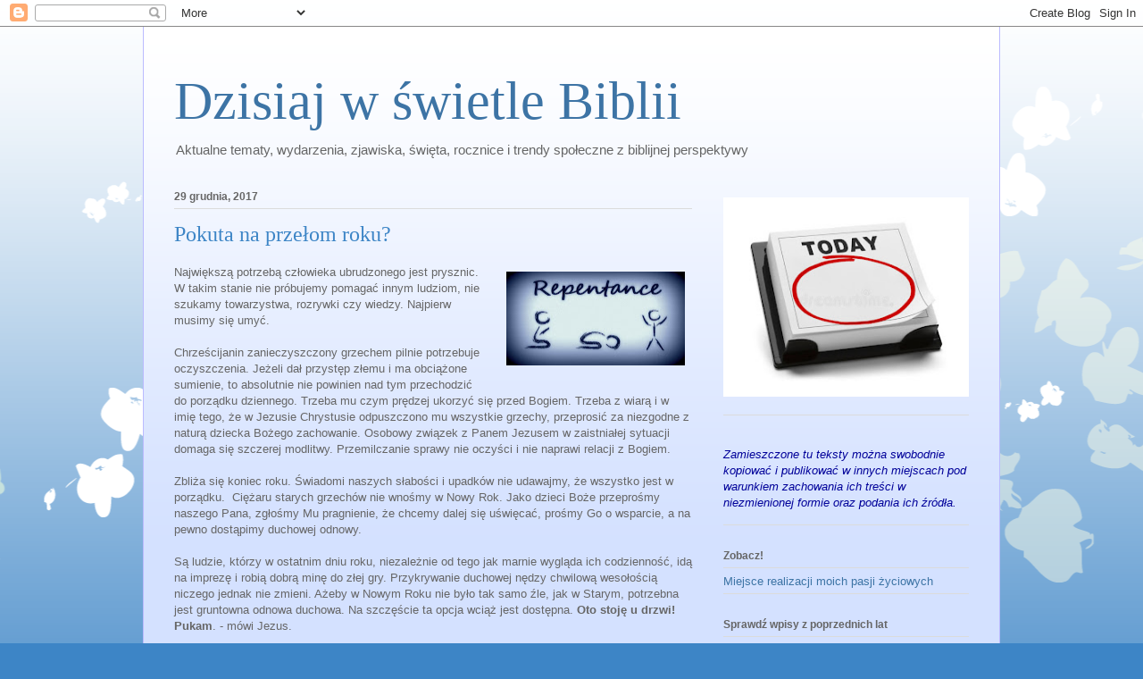

--- FILE ---
content_type: text/html; charset=UTF-8
request_url: https://dzisiajwswietlebiblii.blogspot.com/2017/12/
body_size: 38382
content:
<!DOCTYPE html>
<html class='v2' dir='ltr' lang='pl'>
<head>
<link href='https://www.blogger.com/static/v1/widgets/4128112664-css_bundle_v2.css' rel='stylesheet' type='text/css'/>
<meta content='width=1100' name='viewport'/>
<meta content='text/html; charset=UTF-8' http-equiv='Content-Type'/>
<meta content='blogger' name='generator'/>
<link href='https://dzisiajwswietlebiblii.blogspot.com/favicon.ico' rel='icon' type='image/x-icon'/>
<link href='http://dzisiajwswietlebiblii.blogspot.com/2017/12/' rel='canonical'/>
<link rel="alternate" type="application/atom+xml" title="Dzisiaj w świetle Biblii - Atom" href="https://dzisiajwswietlebiblii.blogspot.com/feeds/posts/default" />
<link rel="alternate" type="application/rss+xml" title="Dzisiaj w świetle Biblii - RSS" href="https://dzisiajwswietlebiblii.blogspot.com/feeds/posts/default?alt=rss" />
<link rel="service.post" type="application/atom+xml" title="Dzisiaj w świetle Biblii - Atom" href="https://www.blogger.com/feeds/7925635852771885744/posts/default" />
<!--Can't find substitution for tag [blog.ieCssRetrofitLinks]-->
<meta content='http://dzisiajwswietlebiblii.blogspot.com/2017/12/' property='og:url'/>
<meta content='Dzisiaj w świetle Biblii' property='og:title'/>
<meta content='Aktualne tematy, wydarzenia, zjawiska, święta, rocznice i trendy społeczne z biblijnej perspektywy' property='og:description'/>
<title>Dzisiaj w świetle Biblii: grudnia 2017</title>
<style id='page-skin-1' type='text/css'><!--
/*
-----------------------------------------------
Blogger Template Style
Name:     Ethereal
Designer: Jason Morrow
URL:      jasonmorrow.etsy.com
----------------------------------------------- */
/* Content
----------------------------------------------- */
body {
font: normal normal 13px Arial, Tahoma, Helvetica, FreeSans, sans-serif;
color: #666666;
background: #3d85c6 none repeat-x scroll top left;
}
html body .content-outer {
min-width: 0;
max-width: 100%;
width: 100%;
}
a:link {
text-decoration: none;
color: #3d74a5;
}
a:visited {
text-decoration: none;
color: #4d469c;
}
a:hover {
text-decoration: underline;
color: #3d74a5;
}
.main-inner {
padding-top: 15px;
}
.body-fauxcolumn-outer {
background: transparent url(//themes.googleusercontent.com/image?id=0BwVBOzw_-hbMMDZjM2Q4YjctMTY2OC00ZGU2LWJjZDYtODVjOGRiOThlMGQ3) repeat-x scroll top center;
}
.content-fauxcolumns .fauxcolumn-inner {
background: #d4e1ff url(//www.blogblog.com/1kt/ethereal/white-fade.png) repeat-x scroll top left;
border-left: 1px solid #bbbbff;
border-right: 1px solid #bbbbff;
}
/* Flexible Background
----------------------------------------------- */
.content-fauxcolumn-outer .fauxborder-left {
width: 100%;
padding-left: 0;
margin-left: -0;
background-color: transparent;
background-image: none;
background-repeat: no-repeat;
background-position: left top;
}
.content-fauxcolumn-outer .fauxborder-right {
margin-right: -0;
width: 0;
background-color: transparent;
background-image: none;
background-repeat: no-repeat;
background-position: right top;
}
/* Columns
----------------------------------------------- */
.content-inner {
padding: 0;
}
/* Header
----------------------------------------------- */
.header-inner {
padding: 27px 0 3px;
}
.header-inner .section {
margin: 0 35px;
}
.Header h1 {
font: normal normal 60px Times, 'Times New Roman', FreeSerif, serif;
color: #3d74a5;
}
.Header h1 a {
color: #3d74a5;
}
.Header .description {
font-size: 115%;
color: #666666;
}
.header-inner .Header .titlewrapper,
.header-inner .Header .descriptionwrapper {
padding-left: 0;
padding-right: 0;
margin-bottom: 0;
}
/* Tabs
----------------------------------------------- */
.tabs-outer {
position: relative;
background: transparent;
}
.tabs-cap-top, .tabs-cap-bottom {
position: absolute;
width: 100%;
}
.tabs-cap-bottom {
bottom: 0;
}
.tabs-inner {
padding: 0;
}
.tabs-inner .section {
margin: 0 35px;
}
*+html body .tabs-inner .widget li {
padding: 1px;
}
.PageList {
border-bottom: 1px solid #c2d8fa;
}
.tabs-inner .widget li.selected a,
.tabs-inner .widget li a:hover {
position: relative;
-moz-border-radius-topleft: 5px;
-moz-border-radius-topright: 5px;
-webkit-border-top-left-radius: 5px;
-webkit-border-top-right-radius: 5px;
-goog-ms-border-top-left-radius: 5px;
-goog-ms-border-top-right-radius: 5px;
border-top-left-radius: 5px;
border-top-right-radius: 5px;
background: #4eabff none ;
color: #ffffff;
}
.tabs-inner .widget li a {
display: inline-block;
margin: 0;
margin-right: 1px;
padding: .65em 1.5em;
font: normal normal 12px Arial, Tahoma, Helvetica, FreeSans, sans-serif;
color: #666666;
background-color: #c2d8fa;
-moz-border-radius-topleft: 5px;
-moz-border-radius-topright: 5px;
-webkit-border-top-left-radius: 5px;
-webkit-border-top-right-radius: 5px;
-goog-ms-border-top-left-radius: 5px;
-goog-ms-border-top-right-radius: 5px;
border-top-left-radius: 5px;
border-top-right-radius: 5px;
}
/* Headings
----------------------------------------------- */
h2 {
font: normal bold 12px Verdana, Geneva, sans-serif;
color: #666666;
}
/* Widgets
----------------------------------------------- */
.main-inner .column-left-inner {
padding: 0 0 0 20px;
}
.main-inner .column-left-inner .section {
margin-right: 0;
}
.main-inner .column-right-inner {
padding: 0 20px 0 0;
}
.main-inner .column-right-inner .section {
margin-left: 0;
}
.main-inner .section {
padding: 0;
}
.main-inner .widget {
padding: 0 0 15px;
margin: 20px 0;
border-bottom: 1px solid #dbdbdb;
}
.main-inner .widget h2 {
margin: 0;
padding: .6em 0 .5em;
}
.footer-inner .widget h2 {
padding: 0 0 .4em;
}
.main-inner .widget h2 + div, .footer-inner .widget h2 + div {
padding-top: 15px;
}
.main-inner .widget .widget-content {
margin: 0;
padding: 15px 0 0;
}
.main-inner .widget ul, .main-inner .widget #ArchiveList ul.flat {
margin: -15px -15px -15px;
padding: 0;
list-style: none;
}
.main-inner .sidebar .widget h2 {
border-bottom: 1px solid #dbdbdb;
}
.main-inner .widget #ArchiveList {
margin: -15px 0 0;
}
.main-inner .widget ul li, .main-inner .widget #ArchiveList ul.flat li {
padding: .5em 15px;
text-indent: 0;
}
.main-inner .widget #ArchiveList ul li {
padding-top: .25em;
padding-bottom: .25em;
}
.main-inner .widget ul li:first-child, .main-inner .widget #ArchiveList ul.flat li:first-child {
border-top: none;
}
.main-inner .widget ul li:last-child, .main-inner .widget #ArchiveList ul.flat li:last-child {
border-bottom: none;
}
.main-inner .widget .post-body ul {
padding: 0 2.5em;
margin: .5em 0;
list-style: disc;
}
.main-inner .widget .post-body ul li {
padding: 0.25em 0;
margin-bottom: .25em;
color: #666666;
border: none;
}
.footer-inner .widget ul {
padding: 0;
list-style: none;
}
.widget .zippy {
color: #666666;
}
/* Posts
----------------------------------------------- */
.main.section {
margin: 0 20px;
}
body .main-inner .Blog {
padding: 0;
background-color: transparent;
border: none;
}
.main-inner .widget h2.date-header {
border-bottom: 1px solid #dbdbdb;
}
.date-outer {
position: relative;
margin: 15px 0 20px;
}
.date-outer:first-child {
margin-top: 0;
}
.date-posts {
clear: both;
}
.post-outer, .inline-ad {
border-bottom: 1px solid #dbdbdb;
padding: 30px 0;
}
.post-outer {
padding-bottom: 10px;
}
.post-outer:first-child {
padding-top: 0;
border-top: none;
}
.post-outer:last-child, .inline-ad:last-child {
border-bottom: none;
}
.post-body img {
padding: 8px;
}
h3.post-title, h4 {
font: normal normal 24px Times, Times New Roman, serif;
color: #3d85c6;
}
h3.post-title a {
font: normal normal 24px Times, Times New Roman, serif;
color: #3d85c6;
text-decoration: none;
}
h3.post-title a:hover {
color: #3d74a5;
text-decoration: underline;
}
.post-header {
margin: 0 0 1.5em;
}
.post-body {
line-height: 1.4;
}
.post-footer {
margin: 1.5em 0 0;
}
#blog-pager {
padding: 15px;
}
.blog-feeds, .post-feeds {
margin: 1em 0;
text-align: center;
}
.post-outer .comments {
margin-top: 2em;
}
/* Comments
----------------------------------------------- */
.comments .comments-content .icon.blog-author {
background-repeat: no-repeat;
background-image: url([data-uri]);
}
.comments .comments-content .loadmore a {
background: #d4e1ff url(//www.blogblog.com/1kt/ethereal/white-fade.png) repeat-x scroll top left;
}
.comments .comments-content .loadmore a {
border-top: 1px solid #dbdbdb;
border-bottom: 1px solid #dbdbdb;
}
.comments .comment-thread.inline-thread {
background: #d4e1ff url(//www.blogblog.com/1kt/ethereal/white-fade.png) repeat-x scroll top left;
}
.comments .continue {
border-top: 2px solid #dbdbdb;
}
/* Footer
----------------------------------------------- */
.footer-inner {
padding: 30px 0;
overflow: hidden;
}
/* Mobile
----------------------------------------------- */
body.mobile  {
background-size: auto
}
.mobile .body-fauxcolumn-outer {
background: ;
}
.mobile .content-fauxcolumns .fauxcolumn-inner {
opacity: 0.75;
}
.mobile .content-fauxcolumn-outer .fauxborder-right {
margin-right: 0;
}
.mobile-link-button {
background-color: #4eabff;
}
.mobile-link-button a:link, .mobile-link-button a:visited {
color: #ffffff;
}
.mobile-index-contents {
color: #444444;
}
.mobile .body-fauxcolumn-outer {
background-size: 100% auto;
}
.mobile .mobile-date-outer {
border-bottom: transparent;
}
.mobile .PageList {
border-bottom: none;
}
.mobile .tabs-inner .section {
margin: 0;
}
.mobile .tabs-inner .PageList .widget-content {
background: #4eabff none;
color: #ffffff;
}
.mobile .tabs-inner .PageList .widget-content .pagelist-arrow {
border-left: 1px solid #ffffff;
}
.mobile .footer-inner {
overflow: visible;
}
body.mobile .AdSense {
margin: 0 -10px;
}

--></style>
<style id='template-skin-1' type='text/css'><!--
body {
min-width: 960px;
}
.content-outer, .content-fauxcolumn-outer, .region-inner {
min-width: 960px;
max-width: 960px;
_width: 960px;
}
.main-inner .columns {
padding-left: 0;
padding-right: 310px;
}
.main-inner .fauxcolumn-center-outer {
left: 0;
right: 310px;
/* IE6 does not respect left and right together */
_width: expression(this.parentNode.offsetWidth -
parseInt("0") -
parseInt("310px") + 'px');
}
.main-inner .fauxcolumn-left-outer {
width: 0;
}
.main-inner .fauxcolumn-right-outer {
width: 310px;
}
.main-inner .column-left-outer {
width: 0;
right: 100%;
margin-left: -0;
}
.main-inner .column-right-outer {
width: 310px;
margin-right: -310px;
}
#layout {
min-width: 0;
}
#layout .content-outer {
min-width: 0;
width: 800px;
}
#layout .region-inner {
min-width: 0;
width: auto;
}
body#layout div.add_widget {
padding: 8px;
}
body#layout div.add_widget a {
margin-left: 32px;
}
--></style>
<link href='https://www.blogger.com/dyn-css/authorization.css?targetBlogID=7925635852771885744&amp;zx=989c33b1-bf63-4530-9ff4-649691f1e396' media='none' onload='if(media!=&#39;all&#39;)media=&#39;all&#39;' rel='stylesheet'/><noscript><link href='https://www.blogger.com/dyn-css/authorization.css?targetBlogID=7925635852771885744&amp;zx=989c33b1-bf63-4530-9ff4-649691f1e396' rel='stylesheet'/></noscript>
<meta name='google-adsense-platform-account' content='ca-host-pub-1556223355139109'/>
<meta name='google-adsense-platform-domain' content='blogspot.com'/>

</head>
<body class='loading variant-blossoms1Blue'>
<div class='navbar section' id='navbar' name='Pasek nawigacyjny'><div class='widget Navbar' data-version='1' id='Navbar1'><script type="text/javascript">
    function setAttributeOnload(object, attribute, val) {
      if(window.addEventListener) {
        window.addEventListener('load',
          function(){ object[attribute] = val; }, false);
      } else {
        window.attachEvent('onload', function(){ object[attribute] = val; });
      }
    }
  </script>
<div id="navbar-iframe-container"></div>
<script type="text/javascript" src="https://apis.google.com/js/platform.js"></script>
<script type="text/javascript">
      gapi.load("gapi.iframes:gapi.iframes.style.bubble", function() {
        if (gapi.iframes && gapi.iframes.getContext) {
          gapi.iframes.getContext().openChild({
              url: 'https://www.blogger.com/navbar/7925635852771885744?origin\x3dhttps://dzisiajwswietlebiblii.blogspot.com',
              where: document.getElementById("navbar-iframe-container"),
              id: "navbar-iframe"
          });
        }
      });
    </script><script type="text/javascript">
(function() {
var script = document.createElement('script');
script.type = 'text/javascript';
script.src = '//pagead2.googlesyndication.com/pagead/js/google_top_exp.js';
var head = document.getElementsByTagName('head')[0];
if (head) {
head.appendChild(script);
}})();
</script>
</div></div>
<div class='body-fauxcolumns'>
<div class='fauxcolumn-outer body-fauxcolumn-outer'>
<div class='cap-top'>
<div class='cap-left'></div>
<div class='cap-right'></div>
</div>
<div class='fauxborder-left'>
<div class='fauxborder-right'></div>
<div class='fauxcolumn-inner'>
</div>
</div>
<div class='cap-bottom'>
<div class='cap-left'></div>
<div class='cap-right'></div>
</div>
</div>
</div>
<div class='content'>
<div class='content-fauxcolumns'>
<div class='fauxcolumn-outer content-fauxcolumn-outer'>
<div class='cap-top'>
<div class='cap-left'></div>
<div class='cap-right'></div>
</div>
<div class='fauxborder-left'>
<div class='fauxborder-right'></div>
<div class='fauxcolumn-inner'>
</div>
</div>
<div class='cap-bottom'>
<div class='cap-left'></div>
<div class='cap-right'></div>
</div>
</div>
</div>
<div class='content-outer'>
<div class='content-cap-top cap-top'>
<div class='cap-left'></div>
<div class='cap-right'></div>
</div>
<div class='fauxborder-left content-fauxborder-left'>
<div class='fauxborder-right content-fauxborder-right'></div>
<div class='content-inner'>
<header>
<div class='header-outer'>
<div class='header-cap-top cap-top'>
<div class='cap-left'></div>
<div class='cap-right'></div>
</div>
<div class='fauxborder-left header-fauxborder-left'>
<div class='fauxborder-right header-fauxborder-right'></div>
<div class='region-inner header-inner'>
<div class='header section' id='header' name='Nagłówek'><div class='widget Header' data-version='1' id='Header1'>
<div id='header-inner'>
<div class='titlewrapper'>
<h1 class='title'>
<a href='https://dzisiajwswietlebiblii.blogspot.com/'>
Dzisiaj w świetle Biblii
</a>
</h1>
</div>
<div class='descriptionwrapper'>
<p class='description'><span>Aktualne tematy, wydarzenia, zjawiska, święta, rocznice i trendy społeczne z biblijnej perspektywy</span></p>
</div>
</div>
</div></div>
</div>
</div>
<div class='header-cap-bottom cap-bottom'>
<div class='cap-left'></div>
<div class='cap-right'></div>
</div>
</div>
</header>
<div class='tabs-outer'>
<div class='tabs-cap-top cap-top'>
<div class='cap-left'></div>
<div class='cap-right'></div>
</div>
<div class='fauxborder-left tabs-fauxborder-left'>
<div class='fauxborder-right tabs-fauxborder-right'></div>
<div class='region-inner tabs-inner'>
<div class='tabs no-items section' id='crosscol' name='Wszystkie kolumny'></div>
<div class='tabs no-items section' id='crosscol-overflow' name='Cross-Column 2'></div>
</div>
</div>
<div class='tabs-cap-bottom cap-bottom'>
<div class='cap-left'></div>
<div class='cap-right'></div>
</div>
</div>
<div class='main-outer'>
<div class='main-cap-top cap-top'>
<div class='cap-left'></div>
<div class='cap-right'></div>
</div>
<div class='fauxborder-left main-fauxborder-left'>
<div class='fauxborder-right main-fauxborder-right'></div>
<div class='region-inner main-inner'>
<div class='columns fauxcolumns'>
<div class='fauxcolumn-outer fauxcolumn-center-outer'>
<div class='cap-top'>
<div class='cap-left'></div>
<div class='cap-right'></div>
</div>
<div class='fauxborder-left'>
<div class='fauxborder-right'></div>
<div class='fauxcolumn-inner'>
</div>
</div>
<div class='cap-bottom'>
<div class='cap-left'></div>
<div class='cap-right'></div>
</div>
</div>
<div class='fauxcolumn-outer fauxcolumn-left-outer'>
<div class='cap-top'>
<div class='cap-left'></div>
<div class='cap-right'></div>
</div>
<div class='fauxborder-left'>
<div class='fauxborder-right'></div>
<div class='fauxcolumn-inner'>
</div>
</div>
<div class='cap-bottom'>
<div class='cap-left'></div>
<div class='cap-right'></div>
</div>
</div>
<div class='fauxcolumn-outer fauxcolumn-right-outer'>
<div class='cap-top'>
<div class='cap-left'></div>
<div class='cap-right'></div>
</div>
<div class='fauxborder-left'>
<div class='fauxborder-right'></div>
<div class='fauxcolumn-inner'>
</div>
</div>
<div class='cap-bottom'>
<div class='cap-left'></div>
<div class='cap-right'></div>
</div>
</div>
<!-- corrects IE6 width calculation -->
<div class='columns-inner'>
<div class='column-center-outer'>
<div class='column-center-inner'>
<div class='main section' id='main' name='Główny'><div class='widget Blog' data-version='1' id='Blog1'>
<div class='blog-posts hfeed'>

          <div class="date-outer">
        
<h2 class='date-header'><span>29 grudnia, 2017</span></h2>

          <div class="date-posts">
        
<div class='post-outer'>
<div class='post hentry uncustomized-post-template' itemprop='blogPost' itemscope='itemscope' itemtype='http://schema.org/BlogPosting'>
<meta content='https://blogger.googleusercontent.com/img/b/R29vZ2xl/AVvXsEghNVEpBszo6DACo9k2q1ShWT9CnakZkW_GCZrnqKAUzGvfFOn1E7YIwW7j1E28HODr00iNYjU0DCNK7jEZDwCwims53laDk4pHcgXaarvQ2F7r-kWS4ZVWgj_qJBX7J9H7FtNGnIj-9tw/s200/repentance4.jpg' itemprop='image_url'/>
<meta content='7925635852771885744' itemprop='blogId'/>
<meta content='4736806382269024484' itemprop='postId'/>
<a name='4736806382269024484'></a>
<h3 class='post-title entry-title' itemprop='name'>
<a href='https://dzisiajwswietlebiblii.blogspot.com/2017/12/odswiezajaca-pokuta.html'>Pokuta na przełom roku?</a>
</h3>
<div class='post-header'>
<div class='post-header-line-1'></div>
</div>
<div class='post-body entry-content' id='post-body-4736806382269024484' itemprop='description articleBody'>
<div class="separator" style="clear: both; text-align: center;">
<a href="https://blogger.googleusercontent.com/img/b/R29vZ2xl/AVvXsEghNVEpBszo6DACo9k2q1ShWT9CnakZkW_GCZrnqKAUzGvfFOn1E7YIwW7j1E28HODr00iNYjU0DCNK7jEZDwCwims53laDk4pHcgXaarvQ2F7r-kWS4ZVWgj_qJBX7J9H7FtNGnIj-9tw/s1600/repentance4.jpg" imageanchor="1" style="clear: right; float: right; margin-bottom: 1em; margin-left: 1em;"><img border="0" data-original-height="849" data-original-width="1600" height="105" src="https://blogger.googleusercontent.com/img/b/R29vZ2xl/AVvXsEghNVEpBszo6DACo9k2q1ShWT9CnakZkW_GCZrnqKAUzGvfFOn1E7YIwW7j1E28HODr00iNYjU0DCNK7jEZDwCwims53laDk4pHcgXaarvQ2F7r-kWS4ZVWgj_qJBX7J9H7FtNGnIj-9tw/s200/repentance4.jpg" width="200" /></a></div>
Największą potrzebą człowieka ubrudzonego jest prysznic. W takim stanie nie próbujemy pomagać innym ludziom, nie szukamy towarzystwa, rozrywki czy wiedzy. Najpierw musimy się umyć.<br />
<br />
Chrześcijanin zanieczyszczony grzechem pilnie potrzebuje oczyszczenia. Jeżeli dał przystęp złemu i ma obciążone sumienie, to absolutnie nie powinien nad tym przechodzić do porządku dziennego. Trzeba mu czym prędzej ukorzyć się przed Bogiem. Trzeba z wiarą i w imię tego, że w Jezusie Chrystusie odpuszczono mu wszystkie grzechy, przeprosić za niezgodne z naturą dziecka Bożego zachowanie. Osobowy związek z Panem Jezusem w zaistniałej sytuacji domaga się szczerej modlitwy. Przemilczanie sprawy nie oczyści i nie naprawi relacji z Bogiem.<br />
<br />
Zbliża się koniec roku. Świadomi naszych słabości i upadków nie udawajmy, że wszystko jest w porządku.&nbsp; Ciężaru starych grzechów nie wnośmy w Nowy Rok. Jako dzieci Boże przeprośmy naszego Pana, zgłośmy Mu pragnienie, że chcemy dalej się uświęcać, prośmy Go o wsparcie, a na pewno dostąpimy duchowej odnowy.<br />
<br />
Są ludzie, którzy w ostatnim dniu roku, niezależnie od tego jak marnie wygląda ich codzienność, idą na imprezę i robią dobrą minę do złej gry. Przykrywanie duchowej nędzy chwilową wesołością niczego jednak nie zmieni. Ażeby w Nowym Roku nie było tak samo źle, jak w Starym, potrzebna jest gruntowna odnowa duchowa. Na szczęście ta opcja wciąż jest dostępna. <b>Oto stoję u drzwi! Pukam</b>. - mówi Jezus.<br />
<br />
Wszystkich, którym trzeba się opamiętać, wyprostować swoją drogę, pojednać się z Bogiem albo odnowić swoje postanowienie naśladowania Jezusa Chrystusa - serdecznie zachęcam: Uniżmy się, urońmy łzy pokuty i czym prędzej naprawmy społeczność z naszym umiłowanym Zbawicielem i Panem! Zaprośmy Go, dając Mu znowu pierwszeństwo w naszym życiu.
<div style='clear: both;'></div>
</div>
<div class='post-footer'>
<div class='post-footer-line post-footer-line-1'>
<span class='post-author vcard'>
Autor:
<span class='fn' itemprop='author' itemscope='itemscope' itemtype='http://schema.org/Person'>
<meta content='https://www.blogger.com/profile/06930443269068290327' itemprop='url'/>
<a class='g-profile' href='https://www.blogger.com/profile/06930443269068290327' rel='author' title='author profile'>
<span itemprop='name'>Marian Biernacki</span>
</a>
</span>
</span>
<span class='post-timestamp'>
</span>
<span class='post-comment-link'>
<a class='comment-link' href='https://dzisiajwswietlebiblii.blogspot.com/2017/12/odswiezajaca-pokuta.html#comment-form' onclick=''>
Brak komentarzy:
  </a>
</span>
<span class='post-icons'>
<span class='item-action'>
<a href='https://www.blogger.com/email-post/7925635852771885744/4736806382269024484' title='Wyślij posta przez e-mail'>
<img alt='' class='icon-action' height='13' src='https://resources.blogblog.com/img/icon18_email.gif' width='18'/>
</a>
</span>
<span class='item-control blog-admin pid-1126026158'>
<a href='https://www.blogger.com/post-edit.g?blogID=7925635852771885744&postID=4736806382269024484&from=pencil' title='Edytuj post'>
<img alt='' class='icon-action' height='18' src='https://resources.blogblog.com/img/icon18_edit_allbkg.gif' width='18'/>
</a>
</span>
</span>
<div class='post-share-buttons goog-inline-block'>
</div>
</div>
<div class='post-footer-line post-footer-line-2'>
<span class='post-labels'>
</span>
</div>
<div class='post-footer-line post-footer-line-3'>
<span class='post-location'>
</span>
</div>
</div>
</div>
</div>

          </div></div>
        

          <div class="date-outer">
        
<h2 class='date-header'><span>23 grudnia, 2017</span></h2>

          <div class="date-posts">
        
<div class='post-outer'>
<div class='post hentry uncustomized-post-template' itemprop='blogPost' itemscope='itemscope' itemtype='http://schema.org/BlogPosting'>
<meta content='https://blogger.googleusercontent.com/img/b/R29vZ2xl/AVvXsEivqd8dnrWlXSVXmnZsPqBsgRT3qmecGg3WSbRuMCyp0M7CIxeQJEa-G71Z0tkEsR-qn6tOyZ4Mln5eWP8Vt5_5XnAQ9NECa_x-9nzRU7TIJLz9UyxxTB_ghPbAHcPs0OQEpHGY05ofu1I/s200/o%25C5%259Bwiecenie.png' itemprop='image_url'/>
<meta content='7925635852771885744' itemprop='blogId'/>
<meta content='3156690663734713503' itemprop='postId'/>
<a name='3156690663734713503'></a>
<h3 class='post-title entry-title' itemprop='name'>
<a href='https://dzisiajwswietlebiblii.blogspot.com/2017/12/zyczenia-swiateczne-2017.html'>Życzenia świąteczne 2017</a>
</h3>
<div class='post-header'>
<div class='post-header-line-1'></div>
</div>
<div class='post-body entry-content' id='post-body-3156690663734713503' itemprop='description articleBody'>
<div class="separator" style="clear: both; text-align: center;">
<a href="https://blogger.googleusercontent.com/img/b/R29vZ2xl/AVvXsEivqd8dnrWlXSVXmnZsPqBsgRT3qmecGg3WSbRuMCyp0M7CIxeQJEa-G71Z0tkEsR-qn6tOyZ4Mln5eWP8Vt5_5XnAQ9NECa_x-9nzRU7TIJLz9UyxxTB_ghPbAHcPs0OQEpHGY05ofu1I/s1600/o%25C5%259Bwiecenie.png" imageanchor="1" style="clear: right; float: right; margin-bottom: 1em; margin-left: 1em;"><img border="0" data-original-height="900" data-original-width="1600" height="112" src="https://blogger.googleusercontent.com/img/b/R29vZ2xl/AVvXsEivqd8dnrWlXSVXmnZsPqBsgRT3qmecGg3WSbRuMCyp0M7CIxeQJEa-G71Z0tkEsR-qn6tOyZ4Mln5eWP8Vt5_5XnAQ9NECa_x-9nzRU7TIJLz9UyxxTB_ghPbAHcPs0OQEpHGY05ofu1I/s200/o%25C5%259Bwiecenie.png" width="200" /></a></div>
Syn Boży powiedział: <b>Ja przyszedłem na świat jako światło, aby nikt, kto we Mnie wierzy, nie pozostał w ciemności</b> [J 12,46]. Zakomunikował też swoich uczniom: J<b>ak Mnie posłał&nbsp; Ojciec, tak i was posyłam</b> [J20,21] i na nich przeniósł Swoje posłannictwo: <b>Wy jesteście światłem świata. [&#8230;] Tak niech i wasze światło świeci wobec wszystkich. Niech ludzie zobaczą wasze szlachetne czyny i wielbią waszego Ojca w niebie</b> [Mt 5,14-16].<br />
<br />
Moje tegoroczne życzenia świąteczne mocno wiążą się z nałożonym na nas zadaniem bycia światłem w otaczającym nas świecie. Chcę zainspirować nas wszystkich pragnieniem, abyśmy &#8211; ku czci naszego Pana, Jezusa Chrystusa &#8211; tak jak On, dobrze świecili w duchowych mrokach świata.<br />
<br />
Każdemu z nas, kto już jest chrześcijaninem, życzę abyśmy mocniej zapalając się dla Jezusa, nabierali zdolności do świecenia jaśniej niż dotychczas. Życzę nam kierownictwa Ducha Świętego, byśmy &#8211; nie krytykując duchowych ciemności panujących wśród naszych drogich Rodaków &#8211; dostrzegali w tym mroku daną nam sposobność do sprawdzania się jako światło świata. Życzę, abyśmy wszędzie tym światłem byli. Mamy przed sobą wielkie zadanie i z radością je pełnijmy! <br />
<br />
Wszystkim zaś moim Znajomym, którzy jeszcze naśladowcami Jezusa Chrystusa nie są, życzę, abyście któregoś dnia za sprawą Ducha Świętego i Pisma Świętego również doznali olśnienia. Życzę wam kontaktu z kimś, kto - sam oświecony przez zamieszkującego w nim Syna Bożego - stanie się światłem przewodnim na drodze Waszego poznania Boga. Ośmielam się mieć marzenie, żeby i mnie dane było choć troszkę tych duchowych lumenów Wam dostarczyć. <b>Niech się stanie światło!&nbsp;</b>
<div style='clear: both;'></div>
</div>
<div class='post-footer'>
<div class='post-footer-line post-footer-line-1'>
<span class='post-author vcard'>
Autor:
<span class='fn' itemprop='author' itemscope='itemscope' itemtype='http://schema.org/Person'>
<meta content='https://www.blogger.com/profile/06930443269068290327' itemprop='url'/>
<a class='g-profile' href='https://www.blogger.com/profile/06930443269068290327' rel='author' title='author profile'>
<span itemprop='name'>Marian Biernacki</span>
</a>
</span>
</span>
<span class='post-timestamp'>
</span>
<span class='post-comment-link'>
<a class='comment-link' href='https://dzisiajwswietlebiblii.blogspot.com/2017/12/zyczenia-swiateczne-2017.html#comment-form' onclick=''>
Brak komentarzy:
  </a>
</span>
<span class='post-icons'>
<span class='item-action'>
<a href='https://www.blogger.com/email-post/7925635852771885744/3156690663734713503' title='Wyślij posta przez e-mail'>
<img alt='' class='icon-action' height='13' src='https://resources.blogblog.com/img/icon18_email.gif' width='18'/>
</a>
</span>
<span class='item-control blog-admin pid-1126026158'>
<a href='https://www.blogger.com/post-edit.g?blogID=7925635852771885744&postID=3156690663734713503&from=pencil' title='Edytuj post'>
<img alt='' class='icon-action' height='18' src='https://resources.blogblog.com/img/icon18_edit_allbkg.gif' width='18'/>
</a>
</span>
</span>
<div class='post-share-buttons goog-inline-block'>
</div>
</div>
<div class='post-footer-line post-footer-line-2'>
<span class='post-labels'>
</span>
</div>
<div class='post-footer-line post-footer-line-3'>
<span class='post-location'>
</span>
</div>
</div>
</div>
</div>

          </div></div>
        

          <div class="date-outer">
        
<h2 class='date-header'><span>14 grudnia, 2017</span></h2>

          <div class="date-posts">
        
<div class='post-outer'>
<div class='post hentry uncustomized-post-template' itemprop='blogPost' itemscope='itemscope' itemtype='http://schema.org/BlogPosting'>
<meta content='https://blogger.googleusercontent.com/img/b/R29vZ2xl/AVvXsEgTVr_1YAX_lzvkkA5RZbb_D46l4GQEanXweT8iOLfq1VOlreLPTw1Ch3j9Y8K4_I_cr-RyK-Ci9UFVqYmdBRdjW2jq7AVyfeU3N2kMgOOlwKzou2CH6DKW7ysgmxZuSqKixbZlMmNN7QI/s200/christmas.jpg' itemprop='image_url'/>
<meta content='7925635852771885744' itemprop='blogId'/>
<meta content='5536145203294016330' itemprop='postId'/>
<a name='5536145203294016330'></a>
<h3 class='post-title entry-title' itemprop='name'>
<a href='https://dzisiajwswietlebiblii.blogspot.com/2017/12/swietowac.html'>Świętować? </a>
</h3>
<div class='post-header'>
<div class='post-header-line-1'></div>
</div>
<div class='post-body entry-content' id='post-body-5536145203294016330' itemprop='description articleBody'>
<div class="separator" style="clear: both; text-align: center;">
<a href="https://blogger.googleusercontent.com/img/b/R29vZ2xl/AVvXsEgTVr_1YAX_lzvkkA5RZbb_D46l4GQEanXweT8iOLfq1VOlreLPTw1Ch3j9Y8K4_I_cr-RyK-Ci9UFVqYmdBRdjW2jq7AVyfeU3N2kMgOOlwKzou2CH6DKW7ysgmxZuSqKixbZlMmNN7QI/s1600/christmas.jpg" imageanchor="1" style="clear: right; float: right; margin-bottom: 1em; margin-left: 1em;"><img border="0" data-original-height="336" data-original-width="597" height="112" src="https://blogger.googleusercontent.com/img/b/R29vZ2xl/AVvXsEgTVr_1YAX_lzvkkA5RZbb_D46l4GQEanXweT8iOLfq1VOlreLPTw1Ch3j9Y8K4_I_cr-RyK-Ci9UFVqYmdBRdjW2jq7AVyfeU3N2kMgOOlwKzou2CH6DKW7ysgmxZuSqKixbZlMmNN7QI/s200/christmas.jpg" width="200" /></a></div>
W szerokim kręgu wpływów kultury chrześcijańskiej, grudzień wiąże się ze świętami upamiętniającymi narodzenie Jezusa Chrystusa, zwanymi potocznie Bożym Narodzeniem. Dla chrześcijan, czyli naśladowców Chrystusa, dzień 25 grudnia jest więc dniem uroczystym i wyjątkowym. Bo jeśli nawet ktoś nie przykłada żadnej wagi do dnia swoich własnych urodzin, to przecież z wdzięcznością w sercu pamięta i chętnie wspomina dzień narodzin Zbawiciela świata, naszego ukochanego Pana, a zarazem najlepszego Przyjaciela - Jezusa Chrystusa.<br />
<br />
Mamy przynajmniej dwa powody, dla których z radością oczekujemy na ten dzień i godnie przeżywamy grudniowe święto.<br />
<br />
Po pierwsze, niezależnie od tego, kiedy to dokładnie się stało, jest to kolejna rocznica narodzin Chrystusa, naszego Zbawiciela i Pana. Fakt, że Go kochamy, respektujemy i uwielbiamy czyni ten dzień corocznego wspominania Jego pierwszego przyjścia na ten świat, dniem świątecznym. Nikt, kto choć trochę pojął tajemnicę i rangę wcielenia Syna Bożego, nie będzie miał poczucia przesady w świętowaniu tego cudownego zdarzenia.<br />
<br />
Po drugie, jest to dla nas dzień sympatyczny i radosny, bowiem tego dnia, przynajmniej teoretycznie, zdecydowana większość obywateli schrystianizowanego świata, mniej lub bardziej świadomie, składa hołd naszemu Zbawicielowi, Jezusowi Chrystusowi. Już to, że ludzie wymieniają imię naszego Pana, że tej nocy czytają i słuchają fragmentów Pisma Świętego o Jego narodzeniu, a nawet śpiewają o tym pieśni (kolędy), powinno być przez nas przyjmowane z zadowoleniem. Nawet jeżeli ich poziom zrozumienia tego, co tak naprawdę świętują jest, naszym zdaniem, bardzo niski, a stopień emocjonalnego zaangażowania i skupienia na samym Chrystusie, co najmniej niewystarczający - to przecież miło nam jest, że mówią o Jezusie, że, ogólnie rzecz biorąc, Chrystus Pan staje się tego dnia centralną postacią w polskich domach. My, Jego uczniowie, cieszymy się z tego, chociaż nie ulegamy złudzeniu, że tym samym Chrystus staje się naprawdę ich Panem i Zbawicielem.<br />
<br />
To przyjemnie patrzeć jak ludzie, którzy na co dzień nie mają z Jezusem zbyt wiele wspólnego, tego dnia poświęcają Mu część swojej uwagi, mobilizują się, by pójść do kościoła, oglądają jakiś film o Nim, a nawet, choć czasem niezdarnie, próbują się włączyć w śpiewanie kolęd... Ta satysfakcja w sercu prawdziwego chrześcijanina jest przedsmakiem uczucia, które przepełni nas w owym wielkim Dniu, gdy nasz Pan w widzialny sposób powróci tu w wielkiej chwale i który będzie końcowym aktem Bożego scenariusza zdarzeń. Scenariusza zmierzającego ku temu, <b>aby na imię Jezusa zginało się wszelkie kolano na niebie i na ziemi, i pod ziemią, i aby wszelki język wyznawał, że Jezus Chrystus jest Panem, ku chwale Boga Ojca</b> (Flp 2,10-11). Cóż to będzie za uczucie widzieć, jak wszyscy, nawet najwięksi przeciwnicy Chrystusa, tego dnia upadną i złożą Mu hołd, a usta największych nawet naśmiewców wyznają, że Jezus jest Panem.<br />
<br />
W jakimś niewielkim stopniu i w pewnym sensie już dzisiaj, podczas Świąt Narodzenia Pańskiego, możemy obserwować, jak ludzie tego świata, właściwe nie wiadomo dlaczego, zatrzymują się w swym biegu, by złożyć hołd Panu! Czy coś takiego może wzbudzać w nas niesmak? Przecież, gdy ktoś dobrze wspomina bliską nam osobę, przypomina sobie o jej urodzinach, zadaje sobie trudu, by wysłać jej kartkę z życzeniami - to jesteśmy z tego zadowoleni i zwykle nie dopytujemy się o szczerość i głębię jego intencji. Kiedy prezydent Stanów Zjednoczonych, podczas zaprzysiężenia kładzie rękę na Biblii, to niezależnie od tego kim jest i co wtedy myśli, nam, ludziom kochającym Słowo Boże, robi się w tym momencie przyjemnie.<br />
<br />
Krótko mówiąc, jako ludzie wierzący w Jezusa Chrystusa, cieszymy się, że tak szeroko świętowany jest dzień urodzin naszego Zbawiciela. Niech ludzie nadal przypominają sobie o narodzeniu Chrystusa! Niech mówią i śpiewają o Jezusie, choćby "malusieńkim"! Jest szansa, że za którymś razem pojawi się w nich głębsza refleksja i zapragną poznać Go bliżej, tak jak i my tego kiedyś zapragnęliśmy, często po latach powierzchownej religijności.<br />
<br />
SZCZEGÓLNA ROLA LUDZI WIERZĄCYCH<br />
<br />
Okres świąt Narodzenia Pańskiego jest dla nas, uczniów Chrystusa, dobrą okazją do przybliżenia naszym najbliższym osoby Zbawiciela. Powiedziałbym nawet, że mamy obowiązek wykorzystać tę szansę, którą dają świąteczne dni i najbardziej nawet zapracowani krewni, dzięki Jezusowi, mają trochę wolnego czasu.<br />
<br />
Oczywiście, można przegadać ten czas starając się wykazać duchową powierzchowność społeczeństwa, komercjalizację świąt i niepotrzebne skupianie się na ich zewnętrznych symbolach. Można narzekać i być zdegustowanym okresem świątecznym. Ale dobrze by było, gdyby każdy z nas postawił sobie pytanie, do czego taka postawa prowadzi?<br />
<br />
Przecież ten sam czas można wykorzystać lepiej, podkreślając dobrodziejstwa Wcielenia Syna Bożego. Można poprzez osobisty, głęboki i promienny sposób przeżywania świątecznych dni, rozbudzać w krewnych i znajomych właściwą postawę i uczyć ich właściwego stosunku do narodzonego Zbawiciela.<br />
<br />
NEGATYWNE ZJAWISKA<br />
<br />
Biorąc pod uwagę wszystko to, co napisałem wyżej, mógłby ktoś pomyśleć, że byłoby najlepiej gdybyśmy zupełnie przymknęli oczy na te wszystkie negatywne zjawiska w społeczeństwie, które nasilają się w okresie świąt Narodzenia Pańskiego. Otóż wcale tak nie myślę i nie chcę wywołać takiego odczucia.<br />
<br />
Jak najbardziej powinniśmy zauważać i umiejętnie piętnować to, co zaprzecza istocie tych świąt. Smuci nas między innymi:<br />
<ul>
<li>Przesadne zainteresowane jedzeniem i piciem w świątecznym okresie. Wielu ludzi dopuszcza się w tym czasie grzechu obżarstwa.</li>
<li>Nasycenie, zwłaszcza okresu Wigilii, szeregiem ludowych przesądów i zabobonów oraz zajmowanie się wróżbami, co według Pisma jest obrzydliwością w oczach Boga.</li>
<li>Narastająca z roku na rok, wszechogarniająca komercjalizacja. Pytanie, ile uda mi się zarobić na tych świętach, albo jak dużo będę musiał na nie wydać - to dla bardzo wielu ludzi najważniejsza myśl grudnia.</li>
<li>Mała uwaga poświęcona najważniejszej osobie tych świąt - czyli Jezusowi Chrystusowi. Dla wielu tzw. nowoczesnych ludzi, święta kojarzą się już tylko z prezentami, choinką i dobrą wyżerką w rodzinnym gronie. </li>
</ul>
Tym i podobnym zjawiskom starajmy się przeciwdziałać, przynajmniej we własnych rodzinach. Z umiarem przygotowujmy świąteczny stół, bądźmy wolni od wigilijnej magii liczb i nade wszystko, poświęćmy szczególną uwagę w tych dniach samemu Zbawicielowi świata!<br />
<br />
DLACZEGO 25 GRUDNIA?<br />
<br />
Dobrze jest wiedzieć, że to chrześcijańskie święto na pamiątkę narodzenia Chrystusa, najpierw obchodzono w dniu 6 stycznia. Dopiero w IV wieku przeniesiono je na dzień 25 grudnia, czyli na okres zimowego przesilenia Słońca. U podstaw tej decyzji leży zamiłowanie chrześcijan pierwszych wieków do symboliki i ustanawianie chrześcijańskich symboli niezależnie od tego, co konkretne rzeczy czy zjawiska znaczyły w okresie pogaństwa. I tak przyjęto że Słońce, któremu poganie oddawali cześć boską, jest symbolem Chrystusa, Światłości świata. Zgodnie z biblijnym objawieniem, Chrystus jako prawdziwa Światłość, pokonał ciemność. Zrozumiałe więc, że według tej symboliki, przy nieznajomości dokładnej daty narodzin Chrystusa, najbardziej na symboliczną datę przyjścia Syna Bożego na ten świat "pogrążony w mrokach", nadawał się 25. dzień grudnia, czyli ten, w którym Słońce "zwycięża" i zaczyna coraz dłużej świecić nad ziemią. Takie porządkowanie symboliki jest z chrześcijańskiego punktu widzenia jak najbardziej uprawnione i nie powinniśmy poddawać się uprzedzeniom z powodu pogańskiego chaosu wartości i znaczeń. Cokolwiek Słońce znaczyło w czasach pogańskich, zapalił je Bóg, <b>aby rządziło dniem"</b>(Rdz 1,16) i w tym znaczeniu bardzo trafnie symbolizuje ono Chrystusa.<br />
<br />
CHOINKA<br />
<br />
Gdy wypełnia mieszkanie przyjemnym zapachem podkreślającym podniosły charakter świąt, w naszych sercach rodzi się obawa, czy stawiając ją w naszym domu, nie uczestniczymy przypadkiem w jakimś pogańskim kulcie.<br />
<br />
Zanim odpowiemy na to pytanie, zobaczmy, co pod hasłem "choinka" można przeczytać w "Słowniku Mitów i Tradycji Kultury", Władysława Kopalińskiego.<br />
<i><br /></i>
<i>"Choinka. Wigilijne drzewko, ustawiane i przystrajane świeczkami, łańcuchami, zabawkami, błyszczącymi nićmi, szklanym śniegiem w czasie świąt Bożego Narodzenia albo Nowego Roku.</i><br />
<i>Późny obyczaj niemiecki, oparty może na Biblii, Iz 60,13: "<b>Chwała Libanu do ciebie przyjdzie, jodła i bukszpan, i sosna społem, aby przyozdobić miejsce świętości mojej</b>", spotykany w pierwszej połowie XIX wieku w Polsce u ewangelickich mieszczan pochodzenia niemieckiego. </i><i>Zwyczaj rozpowszechnił się w Europie i Ameryce Północnej w okresie mody na rzeczy niemieckie po ślubie brytyjskiej królowej Wiktorii w 1840 roku z niemieckim księciem Albertem Sachsen-Coburg-Gotha, a w XX wieku również w świecie niechrześcijańskim, np. w Japonii".</i><br />
<i><br /></i>
Dla pełniejszego obrazu musimy też zadać w tym miejscu pytanie o symbolikę choinki. W Słowniku Symboli, wydanym przez Wiedzę Powszechną w 1990 roku czytamy: <i>"(...). Zimozielone drzewa, wieńce i girlandy służyły starożytnym Egipcjanom i Żydom jako symbole wiecznego życia. Jako pozostałość po pogańskim kulcie Drzew Życia przetrwał u schrystianizowanych Skandynawów obyczaj ozdabiania domu i stodoły na Nowy Rok zimozielonymi gałęziami dla odstraszania złych duchów oraz obyczaj stawiania przed domem drzewka dla ptaków na czas świąt Bożego Narodzenia albo, jak to się przyjęło najpierw w Niemczech, stawiania wówczas u progu lub wewnątrz domu - choinki"</i>.<br />
<br />
W Małym Słowniku Liturgicznym Ruperta Bergera czytamy zaś, że choinka <i>"(...) symbolizuje drzewo życia pośrodku raju, do którego Chrystus otworzył nam ponownie dostęp".</i><br />
<br />
Zofia Kossak omawiając polskie zwyczaje świąteczne pisze o choince:<i> "Drzewko, śliczna ozdoba świąt Bożego Narodzenia, szczyci się starą, jak kutia, tradycją. Pochodzi od aryjskiego "drzewa życia", którego ślady w sztuce lub obyczajowości znajdziemy wszędzie, dokąd dotarli Ariowie. (...) Niegdyś w polskich chatach w czasie Godów zawieszano u pułapu świetlicy ścięty czubek jodły lub świerku, wierzchołkiem ku dołowi, ustrojony tradycyjnie w wydmuszki jaj (jajo - symbol życia), piernikowe figurki (ślad zastępczych ofiar ludzi i zwierząt), jabłka znamionujące zdrowie i "światy" z opłatków. Ten prototyp "drzewka" zwano "jodłką" (...). W XIX wieku burżuazja polska została oczarowana "choinką" niemiecką. Nowe drzewko pochodziło z tego samego źródła co dawne, lecz stało prosto, miast bujać się u pułapu; na gałązkach płonęły świeczki i połyskiwały kolorowe szklane bańki. Stosunkowo szybko "choinka" przeszła z salonów do chat, wypierając ubogą krewniaczkę "jodłkę".</i><br />
<br />
Spróbujmy podsumować i wyciągnąć wnioski, które być może będą komuś pomocne w określeniu jego własnego poglądu na tę kwestię.<br />
<br />
Jest sprawą oczywistą, że w pogańskim świecie istniał kult drzew. Niemniej jednak, także w Biblii bardzo często czytamy o różnych drzewach, przy czym ich symbolika nie ma bynajmniej metryki pogańskiej. Ślady kultu drzew w historii religii rasy aryjskiej w Europie nie muszą więc automatycznie dyskredytować choinki i jej symboliki. Nie może jej też dyskredytować to, że dotarła do nas z Niemiec. Należy pamiętać, że kult drzew brał się głównie z przesądów ludowych, iż drzewa mają duszę tak jak człowiek, albo, że zamieszkują w nich dusze zmarłych ludzi. Choinka w swej symbolice w żadnym stopniu nie nawiązuje do tych pogańskich wierzeń.<br />
<br />
Z drugiej strony należy pamiętać, że w prawidłowo rozumianej symbolice chrześcijańskiej, duchowa rzeczywistość istnieje niezależnie od występowania symbolu. Symbol co najwyżej uwydatnia i obrazuje tę duchową rzeczywistość. W tym sensie postawienie w domu choinki w święta Narodzenia Chrystusa Pana, lub jej brak, w żadnym stopniu nie decyduje o rzeczywistym stosunku domowników do samego Chrystusa. Duchowość nie jest zależna od symboli zewnętrznych. Nie karmi się nimi, nie potrzebuje ich stymulacji. Niemniej jednak nie ucieka od nich i nie czuje się przez nie zagrożona. Nie boi się, że zawieszony w kaplicy krzyż, albo nalepiona na samochodzie "ryba", staną się przedmiotem bałwochwalczego kultu. Są jedynie znakiem, symbolem stojącej za nimi duchowej rzeczywistości. Rzeczywistości która jest od zewnętrznych symboli absolutnie niezależna. Tak jak nalepiona na samochodzie "rybka" nie przesądza o tym, kim jest jego kierowca, tak też postawiona w mieszkaniu choinka, nie decyduje o właściwym stosunku do osoby Jezusa Chrystusa.<br />
Poza tym należy tu nadmienić, że symbolu ryby używano również w pogaństwie. Jednak w chrześcijaństwie ryba ma swoją własną, niezależną, symboliczną wymowę i zawsze ją mieć będzie. Nie ma dla nas znaczenia to, że była przedmiotem pogańskiego kultu np. w Egipcie i Syrii i dla wielu pogańskich ludów symbolizowała szczęście, zdrowie i życie.<br />
<br />
WNIOSKI KOŃCOWE<br />
<br />
Z naszych dotychczasowych rozważań wynika konkluzja, że z teologicznego punktu widzenia nie ma podstaw do posądzania o udział w pogańskim kulcie tych chrześcijan, którzy w święta przyozdabiają swoje mieszkanie choinką.<br />
<br />
Tak jak nie ma sensu rezygnować z posługiwania się w chrześcijaństwie symbolem "ryby" tylko dlatego, że ryba była kiedyś czczona, składana w ofierze i miała podobną symbolikę w pogańskich kultach, tak też nie zachodzi duchowa konieczność odrzucania choinki, tylko dlatego, że jej znaczenie jako symbolu w chrześcijaństwie zbiega się z aryjskim symbolem "drzewa życia", i że można doszukać się w niej jakiegoś dalekiego związku z pogańskim kultem drzew.<br />
<br />
Choinka od wieków ma w chrześcijaństwie swoją własną, odrębną symbolikę i z duchowego punktu widzenia nie stanowi zagrożenia dla czystości naszej wiary w Jezusa.<br />
<br />
Dojrzała postawa chrześcijanina w tym względzie polega na pozostawieniu sprawy posługiwania się symbolami osobistej ocenie i decyzji każdego z nas. Nie należy nakazywać używania jakiegoś symbolu ani też go zakazywać. Nikt z nas nie ma obowiązku zawieszania krzyża w swoim mieszkaniu, ale jak najbardziej może to zrobić, gdy jego zdaniem jest to słuszne i ważne.<br />
<br />
Nie wolno też oceniać ludzi w oparciu o to, czy posługują się jakimś symbolem, czy też nie. Zawsze dobrze jest jednak mieć na uwadze to, czy nasze postępowanie kogoś nie zgorszy.<br />
<br />
Szczególnie okres świąt upamiętniających narodzenie naszego Zbawiciela, Jezusa Chrystusa, powinien wiązać się z wzajemną życzliwością, radosną troską o duchowy rozwój i przyjęciem budującej postawy jedności i miłości.<br />
<br />
<i>Marian Biernacki </i>
<div style='clear: both;'></div>
</div>
<div class='post-footer'>
<div class='post-footer-line post-footer-line-1'>
<span class='post-author vcard'>
Autor:
<span class='fn' itemprop='author' itemscope='itemscope' itemtype='http://schema.org/Person'>
<meta content='https://www.blogger.com/profile/06930443269068290327' itemprop='url'/>
<a class='g-profile' href='https://www.blogger.com/profile/06930443269068290327' rel='author' title='author profile'>
<span itemprop='name'>Marian Biernacki</span>
</a>
</span>
</span>
<span class='post-timestamp'>
</span>
<span class='post-comment-link'>
<a class='comment-link' href='https://dzisiajwswietlebiblii.blogspot.com/2017/12/swietowac.html#comment-form' onclick=''>
2 komentarze:
  </a>
</span>
<span class='post-icons'>
<span class='item-action'>
<a href='https://www.blogger.com/email-post/7925635852771885744/5536145203294016330' title='Wyślij posta przez e-mail'>
<img alt='' class='icon-action' height='13' src='https://resources.blogblog.com/img/icon18_email.gif' width='18'/>
</a>
</span>
<span class='item-control blog-admin pid-1126026158'>
<a href='https://www.blogger.com/post-edit.g?blogID=7925635852771885744&postID=5536145203294016330&from=pencil' title='Edytuj post'>
<img alt='' class='icon-action' height='18' src='https://resources.blogblog.com/img/icon18_edit_allbkg.gif' width='18'/>
</a>
</span>
</span>
<div class='post-share-buttons goog-inline-block'>
</div>
</div>
<div class='post-footer-line post-footer-line-2'>
<span class='post-labels'>
</span>
</div>
<div class='post-footer-line post-footer-line-3'>
<span class='post-location'>
</span>
</div>
</div>
</div>
</div>

          </div></div>
        

          <div class="date-outer">
        
<h2 class='date-header'><span>12 grudnia, 2017</span></h2>

          <div class="date-posts">
        
<div class='post-outer'>
<div class='post hentry uncustomized-post-template' itemprop='blogPost' itemscope='itemscope' itemtype='http://schema.org/BlogPosting'>
<meta content='https://blogger.googleusercontent.com/img/b/R29vZ2xl/AVvXsEhRtV3hDqVquta9wDmGQQq_WWXVURpfqVPWfPLbVGuTi-k8Rg3UesdIX5q-hKH5uutvToaPi6PxX73hpWOS1qPkiBuzaVqsjGfCVtTaonqFHM3yzRWiG_K5EfVPm0TyGlzd1F50ChUsMtc/s200/oswojonytygrys.jpg' itemprop='image_url'/>
<meta content='7925635852771885744' itemprop='blogId'/>
<meta content='7474538142043441208' itemprop='postId'/>
<a name='7474538142043441208'></a>
<h3 class='post-title entry-title' itemprop='name'>
<a href='https://dzisiajwswietlebiblii.blogspot.com/2017/12/oswajanie-boga.html'>Oswajanie Boga?</a>
</h3>
<div class='post-header'>
<div class='post-header-line-1'></div>
</div>
<div class='post-body entry-content' id='post-body-7474538142043441208' itemprop='description articleBody'>
<div class="separator" style="clear: both; text-align: center;">
<a href="https://blogger.googleusercontent.com/img/b/R29vZ2xl/AVvXsEhRtV3hDqVquta9wDmGQQq_WWXVURpfqVPWfPLbVGuTi-k8Rg3UesdIX5q-hKH5uutvToaPi6PxX73hpWOS1qPkiBuzaVqsjGfCVtTaonqFHM3yzRWiG_K5EfVPm0TyGlzd1F50ChUsMtc/s1600/oswojonytygrys.jpg" imageanchor="1" style="clear: right; float: right; margin-bottom: 1em; margin-left: 1em;"><img border="0" data-original-height="240" data-original-width="320" height="150" src="https://blogger.googleusercontent.com/img/b/R29vZ2xl/AVvXsEhRtV3hDqVquta9wDmGQQq_WWXVURpfqVPWfPLbVGuTi-k8Rg3UesdIX5q-hKH5uutvToaPi6PxX73hpWOS1qPkiBuzaVqsjGfCVtTaonqFHM3yzRWiG_K5EfVPm0TyGlzd1F50ChUsMtc/s200/oswojonytygrys.jpg" width="200" /></a></div>
Spotkanie istot o znacznie różniących się naturach dla obydwu stron staje się niecodziennym przeżyciem. Odczułem to kiedyś na własnej skórze, gdy na Olszynce zawitał do nas młody koziołek sarny. Nieświadomy ogrodzenia kościelnej posesji wszedł przez szeroko otwartą bramę i szybko poczuł się u nas nieswojo. My również, widząc biegające po podwórzu dzikie zwierzę, nie potrafiliśmy usiedzieć spokojnie. Sytuacja domagała się niezwłocznego podjęcia kroków w celu rozwiązania zaistniałego napięcia.<br />
<br />
Proszę wszakże zauważyć, że z im bardziej przeciwną sobie naturą mamy do czynienia, tym więcej zdaje się ona nas interesować i pociągać. Pomijając tak ekstremalne przeżycia jak afrykańskie safari czy podwodny świat raf koralowych, chęć spotkania nawet rodzimego, dzikiego zwierzaka pcha nas do głębokiego lasu i podnosi nam adrenalinę. Drży nam serce, a jednak zapuszczamy się w knieję licząc na wrażenia, których siedząc w domu uświadczyć nie sposób.<br />
<br />
Atrakcyjność kontaktu z tak odmienną naturą w niejednym człowieku owocuje pomysłem, by spróbować ją oswoić. Nie przeprowadzać się bynajmniej samemu gdzieś w głąb puszczy, aby tam obcować z dziką przyrodą, lecz raczej jakieś stworzenie z tamtego świata przenieść do siebie, ażeby uatrakcyjniało nam życie, wzbudzając podziw i zazdrość wśród znajomych. Ponieważ takie pomysły zazwyczaj kończą się niepowodzeniem, niejeden dom musi zadowolić się jedynie wypchanym lisem, jastrzębiem albo jakimś ryjem dzika zawieszonym na ścianie. Dwie przeciwne sobie, żywe natury, zamieszkać ze sobą nie mogą.<br />
<br />
Rozmyślam dziś o społeczności człowieka z Bogiem. Od chwili upadku Adama i wygnania go z Edenu, grzeszna natura człowieka całkowicie ją uniemożliwiła. Święty Bóg i naturalny człowiek to dwa zupełnie różne, przeciwne sobie światy. Czy można je połączyć? Bóg się nie zmienia. Człowiek w swej naturze musi się zmienić i dopasować do Boga. Możliwe to jest tylko i wyłącznie poprzez śmierć starej natury, nowe narodzenie, poprzez duchowe odrodzenie człowieka. Pojednanie z Bogiem wiąże się także z koniecznością uprzedniego odpuszczenia grzechów, usprawiedliwienia i przywrócenia człowiekowi daru żywota wiecznego.<br />
<br />
Taką możliwość stworzył nam Syn Boży, Chrystus Jezus. <b>Jego Boska moc obdarzyła nas wszystkim, co jest potrzebne do życia i pobożności. Otrzymujemy to dzięki poznaniu Tego, który nas powołał w swojej własnej chwale i wspaniałości. Dzięki nim darowane nam zostały drogocenne, największe obietnice, abyście przez nie stali się uczestnikami Boskiej natury, jako ci, którzy nie ulegli zepsuciu, do którego na tym świecie doprowadzają żądze</b> [2Pt 1,3-4]. I uwaga! Nie ma tu mowy o żadnym obopólnym dopasowywaniu się natur. <b>Bądźcie święci jak On - do czegokolwiek przyłożycie rękę. Czytamy przecież: <i>Bądźcie święci, gdyż Ja jestem święty</i></b> [1Pt 1,15b-16].<br />
<br />
Nie od dziś wiadomo, że ludzie czują pociąg do tego, co pozazmysłowe i transcendentne. Świadczy to o naszej potrzebie Boga. Problem w tym, że większość z nas - owszem - chciałaby społeczności z Bogiem, wszakże bez tracenia czegokolwiek ze swojego dotychczasowego życia. Chcąc zachować swój sposób myślenia, ułudę własnej niezależności, swoje przyzwyczajenia, namiętności a także swoje tradycje religijne, niektórzy chrześcijanie coraz częściej zabierają się za dopasowywania Boga do siebie. Próbują oswoić Boga na własny użytek. Pokrętną teologią i stylem bycia powoli urabiają w świadomości chrześcijan Boga na swój obraz i wyobrażenie.<br />
<br />
Biblia uczy, że z racji Jego natury, Bogu ze strony człowieka należy się najwyższy respekt. Wszyscy ludzie żyjący w społeczności z Bogiem, także pierwsi chrześcijanie, cechowali się bojaźnią Bożą. Tak ma być, <b>nasz Bóg bowiem jest ogniem, który może strawić wszystko</b> [Hbr 12,29]. Tymczasem wielu dzisiejszych przywódców chrześcijańskich na oczach swoich słuchaczy maluje obraz Boga coraz bardziej "ludzkiego". Ba, zdają się już mieć "boga - swojaka", który na tyle dał się oswoić, że wcale nie trzeba się Go bać. W takim też duchu organizują i prowadzą życie lokalnego kościoła. Wszystko jest dozwolone i mile widziane; luzackie zachowanie, spotkania, w których trudno już dostrzec cechy nabożeństwa, dowolny, luźny ubiór, dostępna dla wszystkich Wieczerza Pańska, na bieżąco dopasowywane do ludzkich gustów muzyka, kazania itd. A to wszystko w imię służby Bożej i coraz lepszej społeczności z Najwyższym.<br />
<br />
Kontakt z Bogiem wymaga od nas postaw i zachowania, które znacznie odbiegają od naszych naturalnych odruchów i upodobań. Skąd w ogóle pomysł, że z Bogiem można obcować jak z kumplem, na pełnym luzie?! Skoro spotkanie z głową państwa wymaga trzymania się określonego protokołu, to o ileż bardziej powinniśmy mieć to na uwadze zwracając się do Boga i przystępując do pelnienia służby Bożej. Dla przykładu kilka słów o ubiorze. Pełniący służbę w świątyni kapłani nie mogli tego robić w codziennych ubraniach. Mieli Mu służyć ubrani zgodnie z Jego wolą [zob. 2Mo 28]. <b>Oddajcie Panu pokłon w świętej szacie! Drżyj przed Nim cała ziemio!</b> [Ps 96,9].&nbsp; Przywracany do służby Bożej arcykapłan Jozue nie mógł pozostać w swoim stroju. Rozkazem Boga został przebrany w odświętne szaty [zob. Za 3,3-7]. <b>Oddawajmy cześć Bogu tak, jak Mu to miłe: z nabożnym szacunkiem i bojaźnią</b> [Hbr 12,28].<br />
<br />
Boga nie można oswoić. W ogóle już sama taka myśl, a co mówić działanie, musi spotkać się ze świętym sprzeciwem. Wszystkie atrybuty Boga, w miarę, jak zaczynamy je poznawać, prowadzą nas tylko w jedną stronę: <b>Podejdźcie! Pokłońmy się, oddajmy Mu hołd! Uklęknijmy przed PANEM, naszym Stwórcą</b> [Ps 95,6]. Tylko martwego boga można sobie ustawić po swojemu i czcić zgodnie z własnym upodobaniem. Odwiecznie Żyjącemu służymy zgodnie z Jego wolą, objawioną w Piśmie Świętym i nie inaczej!<br />
<br />
Syn Boży w ludzkim ciele w żaden sposób nie dał się ludziom oswoić. Nie zaczął się zachowywać jak oni. Nie dał się urobić nikomu! Od wszystkich za to zażądał opamiętania, radykalnej zmiany życia i wstępowania w Jego ślady. Kto chciał być z Nim, musiał narodzić się na nowo z wody i z Ducha. Tak jest i dzisiaj. Nic się nie zmieniło. Chwała Jezusowi!
<div style='clear: both;'></div>
</div>
<div class='post-footer'>
<div class='post-footer-line post-footer-line-1'>
<span class='post-author vcard'>
Autor:
<span class='fn' itemprop='author' itemscope='itemscope' itemtype='http://schema.org/Person'>
<meta content='https://www.blogger.com/profile/06930443269068290327' itemprop='url'/>
<a class='g-profile' href='https://www.blogger.com/profile/06930443269068290327' rel='author' title='author profile'>
<span itemprop='name'>Marian Biernacki</span>
</a>
</span>
</span>
<span class='post-timestamp'>
</span>
<span class='post-comment-link'>
<a class='comment-link' href='https://dzisiajwswietlebiblii.blogspot.com/2017/12/oswajanie-boga.html#comment-form' onclick=''>
Brak komentarzy:
  </a>
</span>
<span class='post-icons'>
<span class='item-action'>
<a href='https://www.blogger.com/email-post/7925635852771885744/7474538142043441208' title='Wyślij posta przez e-mail'>
<img alt='' class='icon-action' height='13' src='https://resources.blogblog.com/img/icon18_email.gif' width='18'/>
</a>
</span>
<span class='item-control blog-admin pid-1126026158'>
<a href='https://www.blogger.com/post-edit.g?blogID=7925635852771885744&postID=7474538142043441208&from=pencil' title='Edytuj post'>
<img alt='' class='icon-action' height='18' src='https://resources.blogblog.com/img/icon18_edit_allbkg.gif' width='18'/>
</a>
</span>
</span>
<div class='post-share-buttons goog-inline-block'>
</div>
</div>
<div class='post-footer-line post-footer-line-2'>
<span class='post-labels'>
</span>
</div>
<div class='post-footer-line post-footer-line-3'>
<span class='post-location'>
</span>
</div>
</div>
</div>
</div>

          </div></div>
        

          <div class="date-outer">
        
<h2 class='date-header'><span>10 grudnia, 2017</span></h2>

          <div class="date-posts">
        
<div class='post-outer'>
<div class='post hentry uncustomized-post-template' itemprop='blogPost' itemscope='itemscope' itemtype='http://schema.org/BlogPosting'>
<meta content='https://blogger.googleusercontent.com/img/b/R29vZ2xl/AVvXsEg1rBP-SgMvMLuddEEmH4RQ_4-MSgGEiT9hkNdv2yI5jAie0x-fEDK1seAEYiKdnKl_GXvV_x3jrVYjMhQjDmUUkrUL0idqqmTkhxfi6LHigBW_X_m9w81JYOOmBFuj2gskrhdsbPyWTMQ/s200/23004391_10159549230080424_1480702340433263853_o.jpg' itemprop='image_url'/>
<meta content='7925635852771885744' itemprop='blogId'/>
<meta content='8879405521017011057' itemprop='postId'/>
<a name='8879405521017011057'></a>
<h3 class='post-title entry-title' itemprop='name'>
<a href='https://dzisiajwswietlebiblii.blogspot.com/2017/12/jak-mozesz-wpywac-na-rozwoj-swojego.html'>Jak możesz wpływać na rozwój swojego miasta?</a>
</h3>
<div class='post-header'>
<div class='post-header-line-1'></div>
</div>
<div class='post-body entry-content' id='post-body-8879405521017011057' itemprop='description articleBody'>
<div class="separator" style="clear: both; text-align: center;">
<a href="https://blogger.googleusercontent.com/img/b/R29vZ2xl/AVvXsEg1rBP-SgMvMLuddEEmH4RQ_4-MSgGEiT9hkNdv2yI5jAie0x-fEDK1seAEYiKdnKl_GXvV_x3jrVYjMhQjDmUUkrUL0idqqmTkhxfi6LHigBW_X_m9w81JYOOmBFuj2gskrhdsbPyWTMQ/s1600/23004391_10159549230080424_1480702340433263853_o.jpg" imageanchor="1" style="clear: right; float: right; margin-bottom: 1em; margin-left: 1em;"><img border="0" data-original-height="1200" data-original-width="1600" height="149" src="https://blogger.googleusercontent.com/img/b/R29vZ2xl/AVvXsEg1rBP-SgMvMLuddEEmH4RQ_4-MSgGEiT9hkNdv2yI5jAie0x-fEDK1seAEYiKdnKl_GXvV_x3jrVYjMhQjDmUUkrUL0idqqmTkhxfi6LHigBW_X_m9w81JYOOmBFuj2gskrhdsbPyWTMQ/s200/23004391_10159549230080424_1480702340433263853_o.jpg" width="200" /></a></div>
Poranne czytanie Biblii objawia mi dzisiaj sposób, jak mogę wpływać na rozwój mojego miasta. Pomimo tego, że jestem apolitycznym, mało znaczącym, zwyczajnym mieszkańcem Gdańska, to jednak mogę mieć istotny udział w jego pomyślności. <b>Dzięki błogosławieństwu prawych miasto się rozwija, ale wypowiedzi bezbożnych mogą je zburzyć</b> [Prz 11,11]. Innymi słowy, Biblia uczy, że dzięki błogosławieństwu, którego źródłem są prawi ludzie, dzięki błogosławieństwu, które spływa na nich, miasto, którego są mieszkańcami, bardzo zyskuje.<br />
<br />
Moja prawość bierze się z tego, że przez wiarę w moim sercu zamieszkał Jezus Chrystus. Jestem tylko na tyle człowiekiem prawym, na ile przejawiam Jego charakter, na ile myślę, mówię i postępuję jak Jezus. Sam z natury takim człowiekiem absolutnie nie jestem. On mnie usprawiedliwił i przemienia w człowieka zdolnego prowadzić nowe życie wg Ducha, a nie wg naturalnych zmysłów.<br />
<br />
Tak więc, aby przyczyniać sie do rozkwitu swojego miasta nie trzeba brylować na jego salonach, być człowiekiem bogatym i mieć w nim władzę.&nbsp; Wystarczy na co dzień dbać o prawość własnego życia. Gdy Bóg widzi w mieście ludzi prawych, błogosławi temu miastu. Oni są solą miejsca, w którym mieszkają, tajemnicą jego sukcesów.<br />
<br />
Pragnę w biblijny sposób, bez rozgłosu, codziennym posłuszeństwem Słowu Bożemu, cichą, uczciwą pracą, przykładać rękę do dalszego rozwoju Gdańska. Boże, błogosław nasz Gdańsk!<br />
<br />
A jak się ma twoje miasto?
<div style='clear: both;'></div>
</div>
<div class='post-footer'>
<div class='post-footer-line post-footer-line-1'>
<span class='post-author vcard'>
Autor:
<span class='fn' itemprop='author' itemscope='itemscope' itemtype='http://schema.org/Person'>
<meta content='https://www.blogger.com/profile/06930443269068290327' itemprop='url'/>
<a class='g-profile' href='https://www.blogger.com/profile/06930443269068290327' rel='author' title='author profile'>
<span itemprop='name'>Marian Biernacki</span>
</a>
</span>
</span>
<span class='post-timestamp'>
</span>
<span class='post-comment-link'>
<a class='comment-link' href='https://dzisiajwswietlebiblii.blogspot.com/2017/12/jak-mozesz-wpywac-na-rozwoj-swojego.html#comment-form' onclick=''>
Brak komentarzy:
  </a>
</span>
<span class='post-icons'>
<span class='item-action'>
<a href='https://www.blogger.com/email-post/7925635852771885744/8879405521017011057' title='Wyślij posta przez e-mail'>
<img alt='' class='icon-action' height='13' src='https://resources.blogblog.com/img/icon18_email.gif' width='18'/>
</a>
</span>
<span class='item-control blog-admin pid-1126026158'>
<a href='https://www.blogger.com/post-edit.g?blogID=7925635852771885744&postID=8879405521017011057&from=pencil' title='Edytuj post'>
<img alt='' class='icon-action' height='18' src='https://resources.blogblog.com/img/icon18_edit_allbkg.gif' width='18'/>
</a>
</span>
</span>
<div class='post-share-buttons goog-inline-block'>
</div>
</div>
<div class='post-footer-line post-footer-line-2'>
<span class='post-labels'>
</span>
</div>
<div class='post-footer-line post-footer-line-3'>
<span class='post-location'>
</span>
</div>
</div>
</div>
</div>

          </div></div>
        

          <div class="date-outer">
        
<h2 class='date-header'><span>05 grudnia, 2017</span></h2>

          <div class="date-posts">
        
<div class='post-outer'>
<div class='post hentry uncustomized-post-template' itemprop='blogPost' itemscope='itemscope' itemtype='http://schema.org/BlogPosting'>
<meta content='https://blogger.googleusercontent.com/img/b/R29vZ2xl/AVvXsEh7-iALSpOm3JWB2Fshl0TSBOkwovgYzRUrEHwJXlY81-jhWEW0mQGSuUxXHbMWpfmlbI5uRzvYY_2rWGk_cI14ZeGHgyBn2XtyB0RbCCiY82Mle2Stc0iJkKG7Gk75T9WCOlukey63vZA/s200/wait.gif' itemprop='image_url'/>
<meta content='7925635852771885744' itemprop='blogId'/>
<meta content='6893826284398535436' itemprop='postId'/>
<a name='6893826284398535436'></a>
<h3 class='post-title entry-title' itemprop='name'>
<a href='https://dzisiajwswietlebiblii.blogspot.com/2017/12/nie-przestawaj-czekac.html'>Nie przestawaj czekać!</a>
</h3>
<div class='post-header'>
<div class='post-header-line-1'></div>
</div>
<div class='post-body entry-content' id='post-body-6893826284398535436' itemprop='description articleBody'>
<div class="separator" style="clear: both; text-align: center;">
<a href="https://blogger.googleusercontent.com/img/b/R29vZ2xl/AVvXsEh7-iALSpOm3JWB2Fshl0TSBOkwovgYzRUrEHwJXlY81-jhWEW0mQGSuUxXHbMWpfmlbI5uRzvYY_2rWGk_cI14ZeGHgyBn2XtyB0RbCCiY82Mle2Stc0iJkKG7Gk75T9WCOlukey63vZA/s1600/wait.gif" imageanchor="1" style="clear: right; float: right; margin-bottom: 1em; margin-left: 1em;"><img border="0" data-original-height="190" data-original-width="340" height="111" src="https://blogger.googleusercontent.com/img/b/R29vZ2xl/AVvXsEh7-iALSpOm3JWB2Fshl0TSBOkwovgYzRUrEHwJXlY81-jhWEW0mQGSuUxXHbMWpfmlbI5uRzvYY_2rWGk_cI14ZeGHgyBn2XtyB0RbCCiY82Mle2Stc0iJkKG7Gk75T9WCOlukey63vZA/s200/wait.gif" width="200" /></a></div>
Każdy z nas na coś czeka. Różnej rangi są cele naszych oczekiwań, lecz bywa, że nawet w drobnych sprawach towarzyszą nam w tym silne emocje i rozterki. Wbrew pozorom czekanie proste nie jest. Dlatego dzisiaj właśnie o czekaniu porozmawiamy, a ściślej o tym, ażeby czekania nie zaprzestawać!<br />
<br />
Za kanwę naszego rozważania niech posłuży nam sytuacja w Judei z przełomu VII i VI wieku przed Chrystusem, tuż przed najazdem i deportacją wielu jej obywateli do Babilonu. Dla ludzi bogobojnych były to czasy wielkiego dyskomfortu z powodu grzechów Judy i zerwanej więzi z Bogiem. Rządy sprawowali wówczas niesprawiedliwi i bezbożni królowie, co nieuchronnie prowadziło do moralnego upadku całego narodu.<br />
<br />
Jednym z proroków Bożych, któremu przyszło się zmierzyć z tą sytuacją był prorok Habakuk. Ten sługa Boży wielce tęsknił za naprawieniem relacji z Bogiem. Największą wartością dla człowieka wierzącego jest przecież pokój z Bogiem! Wyczekujący na dobrą zmianę Habakuk miał świadomość, że pojednanie z Bogiem nie nastąpi bezboleśnie. Grzechy same przecież nie odchodzą. Dobrze znane w Judzie Prawo Boże mówiło, że karą za grzech jest śmierć! Ażeby cieszyć się z oczyszczenia i pojednania z Bogiem, trzeba było ponieść konsekwencje nieposłuszeństwa wobec Niego. Dlaczego?<br />
<br />
<b>Rozwińmy ten temat. Otóż Bóg nie jest obojętny. Wszelki przejaw bezbożności i niesprawiedliwości ludzi, którzy nieprawością tłumią prawdę, spotyka się z gniewem nieba</b> [Rz 1,18]. Gniew Boży z powodu grzechu Judy musiał znaleźć ujście w celu naprawienia relacji. <b>We wzburzeniu kroczysz po ziemi, w gniewie depczesz narody. Wyruszyłeś dla zbawienia Twojego ludu, dla zbawienia swojego pomazańca, zmiażdżyłeś szczyt domu bezbożnego, obnażyłeś fundament aż do skały</b> [Hb 3,12-13].&nbsp; Narzędziem sądu mieli być najeźdźcy &#8211; Chaldejczycy &#8211; co zapowiadało straszny czas, szereg przykrości i nieszczęść [zob. 2Krl 24 i 25]. Jednakże spoza tego nieszczęścia już przebłyskiwała Habakukowi radość z naprawionych relacji z Bogiem.<br />
<br />
Dla osiągnięcia tego celu warto było nie tylko nie unikać sądu Bożego, ale nawet go z utęsknieniem wyczekiwać. Prorok Habakuk dobrze to wiedział i rozumiał. <b>PANIE, usłyszałem Twą wieść! Przeraziło mnie, o PANIE, Twoje dzieło! Wzbudź je z biegiem lat, z biegiem czasu spraw jego poznanie, a we wzburzeniu pamiętaj o miłosierdziu! </b>[Hb 3,2]. Ponieważ to wyczekiwanie wiązało się z atmosferą napięcia w narodzie i zrozumiałym prawdopodobieństwem sporej huśtawki nastrojów, Bóg skierował pod adresem proroka następujący apel: <b>Zapisz to widzenie wyraźnie na tablicach, tak by ten, kto czyta, mógł to czynić bez trudu. Gdyż widzenie wciąż czeka na czas oznaczony, lecz wypełni się przy końcu &#8211; nie zawiedzie. Choćby się spóźniało, nie przestawaj czekać, gdyż spełni się na pewno i niezwłocznie</b> [Hab. 2,2-3]. Bóg zapewnił, że czekający na moralne uzdrowienie Judy ludzie, jak najbardziej mają na co czekać i na pewno doczekają się radosnych dni. Chodziło o to, ażeby w tym czekaniu wytrwali.<br />
<br />
Prorok Boży tak bardzo nastawił się na zbawienne skutki zbliżającego się sądu Bożego, że jego serce wypełniła radość w Panu. Pomimo szeregu nieuchronnych przykrości cieszył się nadchodzącym oczyszczeniem i naprawieniem relacji z Bogiem. <b>Choćby nie zakwitły figowce, winorośl straciła swój plon, zabrakło na drzewach oliwek i nadziei na chleb z plonów pól; choć w zagrodach wybito by owce, obory opustoszałyby z krów, ja jednak będę radował się w PANU, cieszył Bogiem mojego zbawienia</b> [Hb 3,17-18]. Zbliżający się sąd Boży oznaczał dla Habakuka wejście na duchowe wyżyny.<br />
<br />
Czasem słyszymy, że ktoś na coś czekał i się nie doczekał.&nbsp; Na przykład, nie żyjąca od października 2014 roku gdyńska aktorka Anna Przybylska mówiła tuż przed śmiercią: &#8211;<i> Chciałabym jeszcze trochę pożyć, chciałabym doczekać się wiosny</i>. Czekała na wiosnę, lecz się jej nie doczekała. To oczywista i wielka&nbsp; przykrość, lecz całkowicie niezależna od osoby czekającej. Nie o takim czekaniu tu mowa.<br />
<br />
Rozmawiamy teraz o sytuacji, gdy słusznie na coś czekaliśmy, lecz w pewnym momencie się zniecierpliwiliśmy i odstąpiliśmy od dalszego czekania. Ach, gdybyśmy wytrzymali jeszcze troszkę i nie zaprzestali czekać, to byśmy się doczekali. Czekałem kiedyś na autobus. Minęła rozkładowa godzina przyjazdu, a on nie nadjeżdżał. Czekałem, czekałem, aż w końcu nie wytrzymałem i odszedłem z przystanku, by przy wylocie z miasteczka łapać tzw. "okazję". Po przejściu kilkuset metrów zobaczyłem, jak upragniony autobus zatrzymuje się na przystanku, lecz mnie już tam nie było&#8230; Do dzisiaj pamiętam przykrość żalu mieszającego się ze złością na samego siebie, który wówczas ścisnął mi serce.<br />
<br />
Pomyślmy o odczuwanym przez grzesznika ciężarze z powodu grzechu i życia z dala od Boga. Zazwyczaj towarzyszy temu niepokój, smutek, rozdrażnienie, jakieś próby zagłuszenia sumienia albo pogłębiająca się obojętność i depresja. Świadczy to o potrzebie pojednania się grzesznika z Bogiem. Lecz z kary za grzech nie można się ot tak, po prostu wywinąć; otrzepać ręce i jakby nigdy nic zacząć sobie nowe życie. Ktoś zawsze musi wypić kielich gniewu Bożego z powodu popełnionego grzechu.<br />
<br />
Na szczęście dla każdego grzesznika jest nam zwiastowana dobra nowina o Jezusie Chrystusie. Głosi ona, że Syn Boży przyszedł na świat w ludzkim ciele i wziął na siebie Boży gniew z powodu popełnionych przez nas grzechów. <b>Bóg bowiem tak bardzo ukochał świat, że dał swego Jedynego Syna, aby każdy, kto w Niego wierzy, nie zginął, ale miał życie wieczne. Bóg nie posłał swego Syna na świat, aby wydał On na świat wyrok, lecz aby świat został przez Niego zbawiony</b> [J 3,16-17].<br />
<br />
Ale uwaga! Przez sam fakt śmierci Jezusa na krzyżu automatycznie nie następuje dla każdego człowieka pojednanie z Bogiem, zbawienie od grzechu i nie przychodzi radość zbawienia. Grzesznik, jeśli chce pokoju z Bogiem, musi osobiście uwierzyć w Jezusa Chrystusa. Jak to odbywa się w praktyce? Otóż gdy człowiek zostanie nawiedzony przez Ducha&nbsp; Świętego, gdy usłyszy ewangelię i ją przyjmie, wówczas zaczyna się w nim wspaniały proces zbawienia. Rodzi się wiara w Jezusa Chrystusa jako Syna Bożego. Następuje nowe narodzenie z wody i z Ducha. Grzesznik zostaje zbawiony od mocy grzechu i praktycznie odwraca się od niego. Otrzymuje nowy system wartości i zaczyna o wszystkim myśleć w nowy sposób.&nbsp; Efektem tej wielkiej zmiany jest radość zbawienia! Radość w Panu i pokój z Bogiem!<b>Usprawiedliwieni zatem na podstawie wiary, mamy pokój z Bogiem. Stało się to dzięki naszemu Panu, Jezusowi Chrystusowi. Przez Niego uzyskaliśmy dostęp, za sprawą wiary, do tej łaski, w której niewzruszenie stoimy i chlubimy się nadzieją chwały Boga </b>[Rz 5,1-2].&nbsp; <br />
<br />
Ale, ale! Jest to długotrwały proces. Wszystko odbywa się w Bożym czasie i wymaga od nas cierpliwości w czekaniu. Zewlekanie <b>z siebie starego człowieka, którego gubią zwodnicze żądze</b>, jest bolesne i potrafi trwać wiele lat. Uświęcenie, <b>bez którego nikt nie ujrzy Pana</b>, nie następuje w jeden sezon, zwłaszcza, gdy uwikłaliśmy się w szereg złych nawyków, nałogów i grzesznych przyzwyczajeń, które nie chcą dać za wygraną. To wszystko trwa.., musi trwać, aby wraz z rozwojem duchowym, zgodnie z Bożym planem zbawienia, serce chrześcijanina przepełnił trwały pokój Boży i radość w Panu.<br />
<br />
Niektórzy nie mają ochoty czekać. Wielu współczesnych chrześcijan próbuje bez jakiegokolwiek czekania mieć wszystko w pełni i od razu! Chcą mieć od razu pełnię zbawienia od grzechu. Gdy jej nie mają &#8211; to wymyślają sobie naukę, która pozwala im akceptować szereg grzechów, jako nic nie znaczących dla ich zbawienia. Chcą mieć od razu odpowiedź na modlitwę. Ponieważ Bóg nie zawsze od razu odpowiada -wmawiają sobie, że im już odpowiedział.&nbsp; Chcą być od razu dojrzałymi w wierze, a skoro tak nie jest &#8211; to udają dorosłych. Chcą mieć od razu pełnię radości w Panu, a jeśli tak nie jest &#8211; to przynajmniej tak sobie w niedzielę śpiewają. <br />
<br />
W poczuciu takiego rozmijania się z rzeczywistością łatwo też - niestety - o zniecierpliwienie i rezygnację. Znam sporo takich osób, które nie chciały czekać i odeszły z drogi wiary stwierdzając, że "to nie działa", albo że "najwidoczniej to nie jest dla mnie". Wielka szkoda, że niektórzy z nas nie wytrzymują próby czasu i nie chcą zaczekać na obiecane w Biblii rezultaty wiary. Tym większa szkoda i przykrość, bo często spełnienie&nbsp; jest już bardzo blisko. <br />
<br />
Stąd dzisiejsze wezwanie Słowa Bożego, by nie przestawać czekać! Zadawanie śmierci temu, co w członkach ziemskie &#8211; <b>mam na myśli rozwiązłość, nieczystość, zmysłowość, złe pragnienia i zachłanność równoznaczną z bałwochwalstwem </b>[Kol 3,5] w swoim czasie z pewnością zaowocuje pełną wolnością od tych grzechów. Nie należy rezygnować, ani tym bardziej wmawiać sobie, że tę wolność już mamy, skoro jeszcze jej w naszym życiu nie widać. <b>Dobrze jest czekać w milczeniu na ratunek PANA</b> [Tr 3,26].&nbsp;Ukształtowanie Chrystusa Jezusa w nas - to najważniejszy cel, na który - chociaż będzie boleć - z radością czekamy!<br />
<br />
Wezwanie, by nie przestawać czekać, jak najbardziej należy stosować także do innych, nawet i przyziemnych sytuacji i spraw. Mam tu na uwadze, na przykład, zakochanie z wzajemnością i założenie rodziny. Jeśli modlisz się o to i czekasz na błogosławieństwo Boże w tej sferze, to nie zniechęcaj się upływem czasu. Nie zmieniaj poglądów, nie wyrzekaj się swych pragnień tylko dlatego, że tak długo już czekasz. Nie wybierając &#8211; broń Boże &#8211; drogi na skróty, nie przestawaj czekać&nbsp; na swą wielką miłość.<br />
<br />
Aktywnie wyczekuj też nawrócenia twoich bliskich. Nie zniechęcaj się ich aktualnym brakiem zainteresowania wstąpieniem w ślady Jezusa. Nie przestawaj modlić się o nich i mówić im o Jezusie. Także nadal pielęgnuj w sobie marzenia o udziale w pracy dla Pana. Bóg ma dla ciebie wiele zadań na rzecz Królestwa Bożego. Ważne, żebyś nie powoływał się do nich sam, lecz czekał na Boże powołanie. Pracuj nad osobistym rozwojem, przygotowuj się do służby, módl się i nie przestawaj wyglądać chwili, gdy On cię wezwie i wskaże zadanie do wykonania. Na początku może wydawać ci się ono mało znaczące, lecz jeśli okażesz się wierny w małym, Bóg zacznie powierzać ci rzeczy większe.<br />
<br />
Tytułowe wezwanie niezwykle ważne jest również przy chrzcie w Duchu Świętym i korzystaniu z darów duchowych. Bywa, że ktoś pragnący napełnienia Duchem Świętym, gdy modlitwa nie przynosi pożądanego skutku, po jakimś czasie wymięka i przestaje zabiegać o dar Ducha Świętego. Nic bardziej błędnego.<b> Nie oddalajcie się z Jerozolimy, ale oczekujcie obietnicy Ojca, o której słyszeliście ode Mnie</b> [Dz 1,4] &#8211; powiedział Pan swoim uczniom i oni posłusznie czekali. I ty, gdy się modlisz o napełnienie Duchem Świętym, nie przestawaj czekać! <b>Bądźcie wytrwali w modlitwie</b> [Kol 4,2].<br />
<br />
Ludzie miewają różne cele oczekiwań; realne i nierealne, zgodne z wolą Bożą, ale też samolubne i grzeszne. Należy to rozróżnić i prawidłowo ocenić charakter swoich oczekiwań. Jeżeli Biblia jasno stwierdza, że poza Jezusem <b>nie ma w nikim innym zbawienia, gdyż nie dano nam ludziom żadnego innego imienia pod niebem, w którym moglibyśmy być zbawieni</b> [Dz 4,12], to beznadziejne byłoby oczekiwanie zbawienia w jakiś inny sposób. Lepiej czym prędzej zaprzestać czekania na to, co jest niezgodne z wolą Bożą. Gdy bowiem przeciwnik Boży zauważy, że mocno na coś takiego się nastawiliśmy, podejdzie nas chytrze i podstawi nam jakąś "fałszywkę", abyśmy na domiar złego myśleli, że otrzymaliśmy Bożą odpowiedź na nasze modlitwy.<br />
<br />
W niektórych z kolei sprawach trzeba wziąć się w garść, a nie czekać, że &#8211; na przykład - rektor przyniesie ci do domu dyplom ukończenia studiów. Trzeba po prostu zabrać się za naukę i chodzić na uczelnię. Nie ma co czekać też, że będziesz się rozwijać godzinami przesiadując przed telewizorem, albo że jesienią będziesz miał co zbierać, gdy nic nie siejesz wiosną. Czekanie w takich przypadkach na nic nam się nie przyda.<br />
<br />
Gdy jednak zacząłeś czekać na Pana &#8211; i wiesz, że tak trzeba - to w imię Boże wołam: Nie przestawaj czekać! Czekanie na Boga w życiu chrześcijanina nie jest żadnym lenistwem, założeniem rąk ani bezradnością. Czekanie na Boga nie jest unikaniem wysiłku. Jest prostolinijnym, dobitnym wyrażeniem zaufania do naszego Zbawiciela i Pana, że On interesuje się naszym losem i w stosownym czasie przyjdzie nam w sukurs. Czekanie na Boga oznacza, że chcemy działać tylko na Boży głos. Jest utrzymywaniem się w gotowości do wykonania każdego nowego polecenia, gdy tylko Bóg je nam wyda. Czekanie na Boga jest zdolnością, by nie robić niczego, zanim nie usłyszy się Jego polecenia.<br />
<br />
Jeśli wierzysz w Jezusa Chrystusa &#8211; to wszystko w Twoim życiu ma swój czas. Tak rozumiał to Dawid, bo śpiewał przed Panem: <b>Wyznaczasz mi marszrutę i spoczynek</b> [Ps 139,3]. Bogu podobają się ludzie, którzy na Niego czekają. Nie przestawaj więc czekać!<br />
<br />
<a href="http://www.ccnz.pl/multimedia/audio/item/nie-przestawaj">Tutaj do posłuchania oryginalne kazanie w wersji audio</a> :)
<div style='clear: both;'></div>
</div>
<div class='post-footer'>
<div class='post-footer-line post-footer-line-1'>
<span class='post-author vcard'>
Autor:
<span class='fn' itemprop='author' itemscope='itemscope' itemtype='http://schema.org/Person'>
<meta content='https://www.blogger.com/profile/06930443269068290327' itemprop='url'/>
<a class='g-profile' href='https://www.blogger.com/profile/06930443269068290327' rel='author' title='author profile'>
<span itemprop='name'>Marian Biernacki</span>
</a>
</span>
</span>
<span class='post-timestamp'>
</span>
<span class='post-comment-link'>
<a class='comment-link' href='https://dzisiajwswietlebiblii.blogspot.com/2017/12/nie-przestawaj-czekac.html#comment-form' onclick=''>
Brak komentarzy:
  </a>
</span>
<span class='post-icons'>
<span class='item-action'>
<a href='https://www.blogger.com/email-post/7925635852771885744/6893826284398535436' title='Wyślij posta przez e-mail'>
<img alt='' class='icon-action' height='13' src='https://resources.blogblog.com/img/icon18_email.gif' width='18'/>
</a>
</span>
<span class='item-control blog-admin pid-1126026158'>
<a href='https://www.blogger.com/post-edit.g?blogID=7925635852771885744&postID=6893826284398535436&from=pencil' title='Edytuj post'>
<img alt='' class='icon-action' height='18' src='https://resources.blogblog.com/img/icon18_edit_allbkg.gif' width='18'/>
</a>
</span>
</span>
<div class='post-share-buttons goog-inline-block'>
</div>
</div>
<div class='post-footer-line post-footer-line-2'>
<span class='post-labels'>
</span>
</div>
<div class='post-footer-line post-footer-line-3'>
<span class='post-location'>
</span>
</div>
</div>
</div>
</div>

          </div></div>
        

          <div class="date-outer">
        
<h2 class='date-header'><span>04 grudnia, 2017</span></h2>

          <div class="date-posts">
        
<div class='post-outer'>
<div class='post hentry uncustomized-post-template' itemprop='blogPost' itemscope='itemscope' itemtype='http://schema.org/BlogPosting'>
<meta content='https://blogger.googleusercontent.com/img/b/R29vZ2xl/AVvXsEjEdkuJv1t4OFR6vlDUK0_shve5_qeMrfT-8iKLDXuLi9C9xQYD4xbv6_he9jwBtM4nSiUACUKO_se1bS_jvRRiRSwY-hyKWGAimG_VLwcNW5PKx7m1Pj9X9IlWOzLiS9rNtJ7-Vk-Xa6k/s200/69291d.jpg' itemprop='image_url'/>
<meta content='7925635852771885744' itemprop='blogId'/>
<meta content='3055659868741975878' itemprop='postId'/>
<a name='3055659868741975878'></a>
<h3 class='post-title entry-title' itemprop='name'>
<a href='https://dzisiajwswietlebiblii.blogspot.com/2017/12/dlaczego-serce-mi-rosnie-albo-sciska.html'>Dlaczego serce mi rośnie albo ściska?</a>
</h3>
<div class='post-header'>
<div class='post-header-line-1'></div>
</div>
<div class='post-body entry-content' id='post-body-3055659868741975878' itemprop='description articleBody'>
<div class="separator" style="clear: both; text-align: center;">
<a href="https://blogger.googleusercontent.com/img/b/R29vZ2xl/AVvXsEjEdkuJv1t4OFR6vlDUK0_shve5_qeMrfT-8iKLDXuLi9C9xQYD4xbv6_he9jwBtM4nSiUACUKO_se1bS_jvRRiRSwY-hyKWGAimG_VLwcNW5PKx7m1Pj9X9IlWOzLiS9rNtJ7-Vk-Xa6k/s1600/69291d.jpg" imageanchor="1" style="clear: right; float: right; margin-bottom: 1em; margin-left: 1em;"><img border="0" data-original-height="744" data-original-width="500" height="200" src="https://blogger.googleusercontent.com/img/b/R29vZ2xl/AVvXsEjEdkuJv1t4OFR6vlDUK0_shve5_qeMrfT-8iKLDXuLi9C9xQYD4xbv6_he9jwBtM4nSiUACUKO_se1bS_jvRRiRSwY-hyKWGAimG_VLwcNW5PKx7m1Pj9X9IlWOzLiS9rNtJ7-Vk-Xa6k/s200/69291d.jpg" width="134" /></a></div>
Naród -&nbsp; to zbiorowisko bardzo różnych, czasem o przeciwległych postawach, ludzi. Mamy niestety w polskim społeczeństwie antysemitów. Mieliśmy na szczęście również "Żegotę" tj. Radę Pomocy Żydom przy Delegaturze Rządu RP na Kraj. Dziś rocznica jej oficjalnego powołania w 1942 roku. Dzięki wsparciu Żegoty Polacy pod koniec II Wojny Światowej uratowali od śmierci tysiące Żydów. Jesteśmy z nich dumni. Cześć ich pamięci.<br />
<br />
Mamy i w środowisku Kościoła bardzo różnych ludzi. Są osoby naprawdę narodzone na nowo, poddane kierownictwu Ducha Świętego, ale i ludzie duchowo nieodrodzeni, kierujący się naturalnymi zmysłami. Mamy ludzi oddanych zborowi Pańskiemu, podczas gdy <b>wszyscy inni krzątają się wokół własnych spraw, nie spraw Chrystusa Jezusa</b> [Flp 2,21], dbają wyłącznie o swoją własną skórę i próbują w Kościele zrobić osobistą karierę. Na szczęście wielu chrześcijan żyje zgodnie z nauką apostolską, która głosi: <b>Miłość rozpoznaliśmy po tym, że On oddał za nas swoje życie. My też powinniśmy oddawać życie za braci</b> [1J 3,16]. Jedni z pewnością przynoszą Chrystusowi Panu chwałę, drudzy raczej ujmę, bo z ich powodu, <b>jak napisano, poganie bluźnią imieniu Bożemu</b> [Rz 2,24].<br />
<br />
Kto w czasie wojny był Polakiem? Zarówno ten, kto wówczas ratował Żydów jak i ten, kto żerował na ich nieszczęściu. Dzisiaj również mamy w narodzie skrajnie różne podejście do "narodu wybranego" a przecież nikomu nie można polskości odmówić. A w Kościele? Kto jest chrześcijaninem? I ten duchowy, i ten cielesny, wyznaje wiarę w Boga i wzywa imienia Chrystusa. Pan powiedział: <b>Niech rosną razem. Poczekajmy do żniw. Wtedy powiem żeńcom: Zbierzcie najpierw kąkol, powiążcie go w snopy i spalcie. Pszenicę natomiast przenieście do mego spichlerza </b>[Mt 13,30].<br />
<br />
Nie moją sprawą jest rozsądzać, kto jest, a kto nie jest prawdziwym Polakiem. Mogę jedynie powiedzieć, że gdy myślę o "Żegocie", to jakoś serce mi rośnie. Gdy przyglądam się postawom braci i sióstr w Chrystusie, bywa podobnie. A co dzieje się z sercami ludzi obserwujących moje postępowanie? Serce im rośnie, czy ściska?
<div style='clear: both;'></div>
</div>
<div class='post-footer'>
<div class='post-footer-line post-footer-line-1'>
<span class='post-author vcard'>
Autor:
<span class='fn' itemprop='author' itemscope='itemscope' itemtype='http://schema.org/Person'>
<meta content='https://www.blogger.com/profile/06930443269068290327' itemprop='url'/>
<a class='g-profile' href='https://www.blogger.com/profile/06930443269068290327' rel='author' title='author profile'>
<span itemprop='name'>Marian Biernacki</span>
</a>
</span>
</span>
<span class='post-timestamp'>
</span>
<span class='post-comment-link'>
<a class='comment-link' href='https://dzisiajwswietlebiblii.blogspot.com/2017/12/dlaczego-serce-mi-rosnie-albo-sciska.html#comment-form' onclick=''>
Brak komentarzy:
  </a>
</span>
<span class='post-icons'>
<span class='item-action'>
<a href='https://www.blogger.com/email-post/7925635852771885744/3055659868741975878' title='Wyślij posta przez e-mail'>
<img alt='' class='icon-action' height='13' src='https://resources.blogblog.com/img/icon18_email.gif' width='18'/>
</a>
</span>
<span class='item-control blog-admin pid-1126026158'>
<a href='https://www.blogger.com/post-edit.g?blogID=7925635852771885744&postID=3055659868741975878&from=pencil' title='Edytuj post'>
<img alt='' class='icon-action' height='18' src='https://resources.blogblog.com/img/icon18_edit_allbkg.gif' width='18'/>
</a>
</span>
</span>
<div class='post-share-buttons goog-inline-block'>
</div>
</div>
<div class='post-footer-line post-footer-line-2'>
<span class='post-labels'>
</span>
</div>
<div class='post-footer-line post-footer-line-3'>
<span class='post-location'>
</span>
</div>
</div>
</div>
</div>

        </div></div>
      
</div>
<div class='blog-pager' id='blog-pager'>
<span id='blog-pager-newer-link'>
<a class='blog-pager-newer-link' href='https://dzisiajwswietlebiblii.blogspot.com/search?updated-max=2018-02-23T15:19:00%2B01:00&amp;max-results=6&amp;reverse-paginate=true' id='Blog1_blog-pager-newer-link' title='Nowsze posty'>Nowsze posty</a>
</span>
<span id='blog-pager-older-link'>
<a class='blog-pager-older-link' href='https://dzisiajwswietlebiblii.blogspot.com/search?updated-max=2017-12-04T08:26:00%2B01:00&amp;max-results=6' id='Blog1_blog-pager-older-link' title='Starsze posty'>Starsze posty</a>
</span>
<a class='home-link' href='https://dzisiajwswietlebiblii.blogspot.com/'>Strona główna</a>
</div>
<div class='clear'></div>
<div class='blog-feeds'>
<div class='feed-links'>
Subskrybuj:
<a class='feed-link' href='https://dzisiajwswietlebiblii.blogspot.com/feeds/posts/default' target='_blank' type='application/atom+xml'>Komentarze (Atom)</a>
</div>
</div>
</div></div>
</div>
</div>
<div class='column-left-outer'>
<div class='column-left-inner'>
<aside>
</aside>
</div>
</div>
<div class='column-right-outer'>
<div class='column-right-inner'>
<aside>
<div class='sidebar section' id='sidebar-right-1'><div class='widget Image' data-version='1' id='Image2'>
<div class='widget-content'>
<img alt='' height='243' id='Image2_img' src='https://blogger.googleusercontent.com/img/b/R29vZ2xl/AVvXsEitmUSV6KBMTTZ3bbJXy8uKB_Ja3Ud3Es1Rrd0MhFwqaIuu4nuX3E64syAeknWUJjupzvAaDGLZWqM32qKnwJYj2gIrVTzdfrRiw7KoAhCONFpNca6fv5oNGzMX7x8lc5krlHtNJdF9R24/s300/Dzisiaj.jpg' width='300'/>
<br/>
</div>
<div class='clear'></div>
</div><div class='widget Text' data-version='1' id='Text1'>
<div class='widget-content'>
<span style="color:#000099;"><em>Zamieszczone tu teksty można swobodnie kopiować i publikować w innych miejscach pod warunkiem zachowania ich treści w niezmienionej formie oraz podania ich źródła.</em></span><br/>
</div>
<div class='clear'></div>
</div>
<div class='widget LinkList' data-version='1' id='LinkList3'>
<h2>Zobacz!</h2>
<div class='widget-content'>
<ul>
<li><a href='https://www.youtube.com/watch?v=TxHdfgVPF0Y&list=PL7tWXkKP50IkO9U7KgNoeXRImhmiQILCJ&index=3&t=291s'>Miejsce realizacji moich pasji życiowych</a></li>
</ul>
<div class='clear'></div>
</div>
</div><div class='widget Text' data-version='1' id='Text2'>
<h2 class='title'>Sprawdź wpisy z poprzednich lat</h2>
<div class='widget-content'>
Jeżeli chcesz poznać wpisy z tego dnia w poprzednich latach, w poniższym polu wyszukiwania wpisz dzisiejszą datę (dzień i miesiąc) i kliknij - "wyszukaj"<br/>
</div>
<div class='clear'></div>
</div><div class='widget BlogSearch' data-version='1' id='BlogSearch1'>
<h2 class='title'>Szukaj w tym blogu</h2>
<div class='widget-content'>
<div id='BlogSearch1_form'>
<form action='https://dzisiajwswietlebiblii.blogspot.com/search' class='gsc-search-box' target='_top'>
<table cellpadding='0' cellspacing='0' class='gsc-search-box'>
<tbody>
<tr>
<td class='gsc-input'>
<input autocomplete='off' class='gsc-input' name='q' size='10' title='search' type='text' value=''/>
</td>
<td class='gsc-search-button'>
<input class='gsc-search-button' title='search' type='submit' value='Wyszukaj'/>
</td>
</tr>
</tbody>
</table>
</form>
</div>
</div>
<div class='clear'></div>
</div><div class='widget Profile' data-version='1' id='Profile1'>
<h2>Autor</h2>
<div class='widget-content'>
<a href='https://www.blogger.com/profile/06930443269068290327'><img alt='Moje zdjęcie' class='profile-img' height='80' src='//blogger.googleusercontent.com/img/b/R29vZ2xl/AVvXsEgQ5H8NaFCDE6fdo09wHI9aFBtLaNjJ7BVAr3F4BmssmMX4JXQ6XVuopE2sIRGHksGi5wZoBcr3ZfV5byTNEBSQWV0rH3Dv0DaktNEDjZIWzzRx_9ponv6yT1a9ssaOB0A/s220/marian_biernacki_profilowe.jpg' width='75'/></a>
<dl class='profile-datablock'>
<dt class='profile-data'>
<a class='profile-name-link g-profile' href='https://www.blogger.com/profile/06930443269068290327' rel='author' style='background-image: url(//www.blogger.com/img/logo-16.png);'>
Marian Biernacki
</a>
</dt>
<dd class='profile-data'>Gdańsk, Poland</dd>
<dd class='profile-textblock'>Pastor Centrum Chrześcijańskiego NOWE ŻYCIE w Gdańsku. Żonaty. Troje dorosłych dzieci, czworo wnuków.i jedna prawnuczka</dd>
</dl>
<a class='profile-link' href='https://www.blogger.com/profile/06930443269068290327' rel='author'>Wyświetl mój pełny profil</a>
<div class='clear'></div>
</div>
</div><div class='widget Text' data-version='1' id='Text3'>
<h2 class='title'>Ziemio, ziemio, ziemio słuchaj Słowa Bożego!</h2>
<div class='widget-content'>
<span style="color: rgb(0, 0, 153);"><span style="color: rgb(51, 102, 255);">Niniejsze wpisy są jedynie świadectwem tego, jak widzę sprawy w świetle Biblii. Ponieważ jednak mój wzrok wydaje się być jakby coraz słabszy, odsyłam bezpośrednio do światła.</span> </span><a href="http://www.ccnz.pl/biblia"><span style="color: rgb(0, 0, 153);">Klikaj i słuchaj Słowa Bożego!</span></a><br/>
</div>
<div class='clear'></div>
</div><div class='widget Image' data-version='1' id='Image3'>
<h2>Zwycięski Plan Czytania Biblii</h2>
<div class='widget-content'>
<a href='http://www.betel.com.pl/index.php?c=66'>
<img alt='Zwycięski Plan Czytania Biblii' height='170' id='Image3_img' src='https://blogger.googleusercontent.com/img/b/R29vZ2xl/AVvXsEhDpeTu15iCKI3a4Mg6cpoAkxgfr0rK-MvVmUzd9PTDMtGxbCPi5ODJNnbNZWv13d6cmvCqwzyX59KYw6tHMbWZzzOfWTz91N78jUyKfkJWGg2x907ZKugnR63TVwUj5lU6uzaa2BXCGq0F/s180/zwycieski_plan_150.jpg' width='150'/>
</a>
<br/>
<span class='caption'>Polecam znany od lat plan czytania Biblii, który w ciągu roku pozwala przeczytać całą Biblię, a cztery Ewangelie, Księgę Psalmów i Przypowieści Salomona nawet dwukrotnie.</span>
</div>
<div class='clear'></div>
</div><div class='widget PopularPosts' data-version='1' id='PopularPosts1'>
<h2>Najczęściej ostatnio czytane</h2>
<div class='widget-content popular-posts'>
<ul>
<li>
<div class='item-content'>
<div class='item-thumbnail'>
<a href='https://dzisiajwswietlebiblii.blogspot.com/2013/03/sp-mirosaw-milewski.html' target='_blank'>
<img alt='' border='0' src='https://blogger.googleusercontent.com/img/b/R29vZ2xl/AVvXsEituXG6qBB_f-AVOjIZF5BVgzPVTddbMr9sz7mDijNO-OoS5rNpoCtjbc2FTBY45rvOeRGUINvryMuTeHJFmghwor2LuEc3ojuDXru8ovN589P0tGA00qMrmaUsKJ8WAZIBIXbAmIlTT87Q/w72-h72-p-k-no-nu/mmilewski.png'/>
</a>
</div>
<div class='item-title'><a href='https://dzisiajwswietlebiblii.blogspot.com/2013/03/sp-mirosaw-milewski.html'>śp. Mirosław Milewski</a></div>
<div class='item-snippet'>  śp.. Mirosław Milewski.  www.kz.slupsk.pl   W dniu wczorajszym, 14 marca 2013 roku w wieku 66 lat odszedł do wieczności pastor Mirosław Mi...</div>
</div>
<div style='clear: both;'></div>
</li>
<li>
<div class='item-content'>
<div class='item-thumbnail'>
<a href='https://dzisiajwswietlebiblii.blogspot.com/2025/12/duchowa-bezdomnosc.html' target='_blank'>
<img alt='' border='0' src='https://blogger.googleusercontent.com/img/b/R29vZ2xl/AVvXsEiXTC-lZfC3MG5VoSi57JzyRJEHDMTGjKEjnArrBDuQgF0uDN2CvWMrC-1_-klBCMMns4_HgV0YTzbyOFu0p3Eopl5RC_Xq8M62wlDoRKMSecZlaBUDlyvBnKRTk917xDCo0foXOMpVsUx0ptQxmr43iLcjkiFdEW2gZL9Cv2VqkOaEyj4AzYgMa-CZqSM/w72-h72-p-k-no-nu/20250214_172925.jpg'/>
</a>
</div>
<div class='item-title'><a href='https://dzisiajwswietlebiblii.blogspot.com/2025/12/duchowa-bezdomnosc.html'>Duchowa bezdomność </a></div>
<div class='item-snippet'>Każdego roku późną jesienią w naszym społeczeństwie na nowo ożywa temat bezdomności. Wiele osób, które latem - zdawać by się mogło - całkiem...</div>
</div>
<div style='clear: both;'></div>
</li>
<li>
<div class='item-content'>
<div class='item-thumbnail'>
<a href='https://dzisiajwswietlebiblii.blogspot.com/2025/11/konferencje-czy-audiencja.html' target='_blank'>
<img alt='' border='0' src='https://blogger.googleusercontent.com/img/b/R29vZ2xl/AVvXsEjFTNGyBhZCxpJknfthMYwqNQd8ibUnv4yOi6eUEM3qZv8C8BkdIOYae4hzEBs0X-yNpvsfRG3oPTz0V9YntNWE1dcKE6SL2EmyHwa5v-5RWPeKW_e576jvZ8is0nxe05co5bfE89WXTGAQCOhKoQnhhTcwuYdgF4iyTDOKiLZXJegIGe1cWK88Q3WCuR8/w72-h72-p-k-no-nu/mgla.jpg'/>
</a>
</div>
<div class='item-title'><a href='https://dzisiajwswietlebiblii.blogspot.com/2025/11/konferencje-czy-audiencja.html'>Konferencja czy audiencja?</a></div>
<div class='item-snippet'>W środowiskach chrześcijańskich zapanowała moda na konferencje, wielkie koncerty uwielbienia, weekendy integracyjne, szkolenia i rozmaite ev...</div>
</div>
<div style='clear: both;'></div>
</li>
<li>
<div class='item-content'>
<div class='item-thumbnail'>
<a href='https://dzisiajwswietlebiblii.blogspot.com/2010/03/uwaga-jemioa.html' target='_blank'>
<img alt='' border='0' src='https://blogger.googleusercontent.com/img/b/R29vZ2xl/AVvXsEgqLTxbWOP6cKyiPAZoCgce9rCiuY86lXxTbWHXM2JlYGuhEBzSzwNABReZ-8_MN_npFUwhrvd1pp-1F28xvH3uxRNKyLbsseSmEERFFpl20w_W3QHq3IggqfoA_SIniIbnmZZf7DKH5c-a/w72-h72-p-k-no-nu/jemiola.jpg'/>
</a>
</div>
<div class='item-title'><a href='https://dzisiajwswietlebiblii.blogspot.com/2010/03/uwaga-jemioa.html'>Uwaga! Jemioła.</a></div>
<div class='item-snippet'>Chyba każdy z nas widział &#8216;zielone kule&#8217; jemioły rosnące na gałęziach niektórych drzew. Zwłaszcza w okresie jesiennozimowym, kiedy to normal...</div>
</div>
<div style='clear: both;'></div>
</li>
<li>
<div class='item-content'>
<div class='item-thumbnail'>
<a href='https://dzisiajwswietlebiblii.blogspot.com/2025/11/to-takze-oznaka-nawrocenia.html' target='_blank'>
<img alt='' border='0' src='https://blogger.googleusercontent.com/img/b/R29vZ2xl/AVvXsEikxZ4IVjmYOVRwZTmAwVOMgYOaoO_aTa88R6lIJIe6Xog-i-ID0TF6Ci3KeZEK27NV8FYBt8d7BRXkFgIE6o5Z1NqRWCn7gI-lMcQbH0ez3avNJZZI5sWuDYHZhZLoAF44EqDqPs6GN-t_xteBWVxxP_JVkwpRg1ZZhqaFpyBPKDA3AaVNGPbpbbWpJco/w72-h72-p-k-no-nu/DSC_5388.jpg'/>
</a>
</div>
<div class='item-title'><a href='https://dzisiajwswietlebiblii.blogspot.com/2025/11/to-takze-oznaka-nawrocenia.html'>To także oznaka nawrócenia!</a></div>
<div class='item-snippet'>Bracia usługujący przy Stole Pańskim w C.C. NOWE ŻYCIE Opadł już kurz po (nie)sławnym skandalu, wywołanym wizytą ukraińskiego prezydenta w B...</div>
</div>
<div style='clear: both;'></div>
</li>
<li>
<div class='item-content'>
<div class='item-thumbnail'>
<a href='https://dzisiajwswietlebiblii.blogspot.com/2025/02/moje-spotkanie-z-jakubem-kaminskim.html' target='_blank'>
<img alt='' border='0' src='https://blogger.googleusercontent.com/img/b/R29vZ2xl/AVvXsEhp1N6Bsk8PIJ3f8arXiTLpGhlpdEy05H6_qTCEk5LNBS0X4sPVXfSc68Bd_a6Xcxr2xa5V5iJ0iw6wK2bJ_9WUOvVVE7g-ISNvtQpJBti_lrBwfVcKmpaNSKkakrnkiYNjRH94ZbqiPruN9R9Ha82FCWVzm6aQSI45EUcNPvYmhx1j1exKvGvdAaFr6Hk/w72-h72-p-k-no-nu/19466429_671677269689565_1409256807494535046_o.jpg'/>
</a>
</div>
<div class='item-title'><a href='https://dzisiajwswietlebiblii.blogspot.com/2025/02/moje-spotkanie-z-jakubem-kaminskim.html'>Moje spotkanie z Jakubem Kamińskim</a></div>
<div class='item-snippet'>Osiem lat temu, gdy dotarła do mnie wiadomość, że młodziutki ewangelista z Gołdapi z wielką pasją głosi ewangelię, postanowiłem przyjrzeć mu...</div>
</div>
<div style='clear: both;'></div>
</li>
<li>
<div class='item-content'>
<div class='item-thumbnail'>
<a href='https://dzisiajwswietlebiblii.blogspot.com/2014/02/ewangelia-i-kostka-brukowa.html' target='_blank'>
<img alt='' border='0' src='https://blogger.googleusercontent.com/img/b/R29vZ2xl/AVvXsEg48lP3Luu9rBMvriybdlZH-sSJvFQCME6sceP4z-1E2nb1cbhm-sHCOPyy7IY1p9qrKey-o-ODX-Qk2HW5OtjB6_D6TQwWkWS_4LMP1x2cuqE6hluCM6aa8xPSWbvhOajpcFObBbLz4rs/w72-h72-p-k-no-nu/zamieszki_Ukraina_Majdan.jpg'/>
</a>
</div>
<div class='item-title'><a href='https://dzisiajwswietlebiblii.blogspot.com/2014/02/ewangelia-i-kostka-brukowa.html'>Ewangelia i kostka brukowa?</a></div>
<div class='item-snippet'>  Trwają rozruchy na Ukrainie. Siły opozycyjne od kilku miesięcy protestują w Kijowie przeciwko&#160;złym metodom sprawowania władzy. Prezydent U...</div>
</div>
<div style='clear: both;'></div>
</li>
</ul>
<div class='clear'></div>
</div>
</div><div class='widget BlogList' data-version='1' id='BlogList1'>
<h2 class='title'>Moje miejsce!</h2>
<div class='widget-content'>
<div class='blog-list-container' id='BlogList1_container'>
<ul id='BlogList1_blogs'>
<li style='display: block;'>
<div class='blog-icon'>
<img data-lateloadsrc='https://lh3.googleusercontent.com/blogger_img_proxy/AEn0k_shpEIuYpAf2s_k9lC0nA0ne8Z5a-bUwaCGxnpDY8vdIw6IYNZ_kShOh3ouC027UGBR2GYh6MPO5RTMYtZakz3nWPL5s15emoczoEgx6sSt=s16-w16-h16' height='16' width='16'/>
</div>
<div class='blog-content'>
<div class='blog-title'>
<a href='http://dworolszynka.blogspot.com/' target='_blank'>
Dwór Olszynka</a>
</div>
<div class='item-content'>
<div class='item-thumbnail'>
<a href='http://dworolszynka.blogspot.com/' target='_blank'>
<img alt='' border='0' height='72' src='https://blogger.googleusercontent.com/img/b/R29vZ2xl/AVvXsEiWGb-elhbLk6bxlOcO3fHcF5_6ckHqWANRxNlbsq_KQx-IRP40s6y4S6k4xVKD0xbfq2BuSOvnqbWG5JRW1NgRxHHq2stfPpEWl_LTDes0agMcn1p3UAViYfh8v0DDp0efG1dXTiinzeZM/s72-c/program+prac+konserwatorskich.png' width='72'/>
</a>
</div>
<span class='item-title'>
<a href='http://dworolszynka.blogspot.com/2017/05/program-prac-konserwatorskich.html' target='_blank'>
Program prac konserwatorskich
</a>
</span>

                      -
                    
<span class='item-snippet'>
Po dwuletniej adaptacji dawnej wozowni na salę spotkań, nadszedł czas, że 
nasze wysiłki możemy już przekierować na budynek dworu. Działania te 
zostały nakr...
</span>
<div class='item-time'>
8 lat temu
</div>
</div>
</div>
<div style='clear: both;'></div>
</li>
</ul>
<div class='clear'></div>
</div>
</div>
</div><div class='widget Subscribe' data-version='1' id='Subscribe2'>
<div style='white-space:nowrap'>
<h2 class='title'>Subskrybuj</h2>
<div class='widget-content'>
<div class='subscribe-wrapper subscribe-type-POST'>
<div class='subscribe expanded subscribe-type-POST' id='SW_READER_LIST_Subscribe2POST' style='display:none;'>
<div class='top'>
<span class='inner' onclick='return(_SW_toggleReaderList(event, "Subscribe2POST"));'>
<img class='subscribe-dropdown-arrow' src='https://resources.blogblog.com/img/widgets/arrow_dropdown.gif'/>
<img align='absmiddle' alt='' border='0' class='feed-icon' src='https://resources.blogblog.com/img/icon_feed12.png'/>
Posty
</span>
<div class='feed-reader-links'>
<a class='feed-reader-link' href='https://www.netvibes.com/subscribe.php?url=https%3A%2F%2Fdzisiajwswietlebiblii.blogspot.com%2Ffeeds%2Fposts%2Fdefault' target='_blank'>
<img src='https://resources.blogblog.com/img/widgets/subscribe-netvibes.png'/>
</a>
<a class='feed-reader-link' href='https://add.my.yahoo.com/content?url=https%3A%2F%2Fdzisiajwswietlebiblii.blogspot.com%2Ffeeds%2Fposts%2Fdefault' target='_blank'>
<img src='https://resources.blogblog.com/img/widgets/subscribe-yahoo.png'/>
</a>
<a class='feed-reader-link' href='https://dzisiajwswietlebiblii.blogspot.com/feeds/posts/default' target='_blank'>
<img align='absmiddle' class='feed-icon' src='https://resources.blogblog.com/img/icon_feed12.png'/>
                  Atom
                </a>
</div>
</div>
<div class='bottom'></div>
</div>
<div class='subscribe' id='SW_READER_LIST_CLOSED_Subscribe2POST' onclick='return(_SW_toggleReaderList(event, "Subscribe2POST"));'>
<div class='top'>
<span class='inner'>
<img class='subscribe-dropdown-arrow' src='https://resources.blogblog.com/img/widgets/arrow_dropdown.gif'/>
<span onclick='return(_SW_toggleReaderList(event, "Subscribe2POST"));'>
<img align='absmiddle' alt='' border='0' class='feed-icon' src='https://resources.blogblog.com/img/icon_feed12.png'/>
Posty
</span>
</span>
</div>
<div class='bottom'></div>
</div>
</div>
<div class='subscribe-wrapper subscribe-type-COMMENT'>
<div class='subscribe expanded subscribe-type-COMMENT' id='SW_READER_LIST_Subscribe2COMMENT' style='display:none;'>
<div class='top'>
<span class='inner' onclick='return(_SW_toggleReaderList(event, "Subscribe2COMMENT"));'>
<img class='subscribe-dropdown-arrow' src='https://resources.blogblog.com/img/widgets/arrow_dropdown.gif'/>
<img align='absmiddle' alt='' border='0' class='feed-icon' src='https://resources.blogblog.com/img/icon_feed12.png'/>
Komentarze
</span>
<div class='feed-reader-links'>
<a class='feed-reader-link' href='https://www.netvibes.com/subscribe.php?url=https%3A%2F%2Fdzisiajwswietlebiblii.blogspot.com%2Ffeeds%2Fcomments%2Fdefault' target='_blank'>
<img src='https://resources.blogblog.com/img/widgets/subscribe-netvibes.png'/>
</a>
<a class='feed-reader-link' href='https://add.my.yahoo.com/content?url=https%3A%2F%2Fdzisiajwswietlebiblii.blogspot.com%2Ffeeds%2Fcomments%2Fdefault' target='_blank'>
<img src='https://resources.blogblog.com/img/widgets/subscribe-yahoo.png'/>
</a>
<a class='feed-reader-link' href='https://dzisiajwswietlebiblii.blogspot.com/feeds/comments/default' target='_blank'>
<img align='absmiddle' class='feed-icon' src='https://resources.blogblog.com/img/icon_feed12.png'/>
                  Atom
                </a>
</div>
</div>
<div class='bottom'></div>
</div>
<div class='subscribe' id='SW_READER_LIST_CLOSED_Subscribe2COMMENT' onclick='return(_SW_toggleReaderList(event, "Subscribe2COMMENT"));'>
<div class='top'>
<span class='inner'>
<img class='subscribe-dropdown-arrow' src='https://resources.blogblog.com/img/widgets/arrow_dropdown.gif'/>
<span onclick='return(_SW_toggleReaderList(event, "Subscribe2COMMENT"));'>
<img align='absmiddle' alt='' border='0' class='feed-icon' src='https://resources.blogblog.com/img/icon_feed12.png'/>
Komentarze
</span>
</span>
</div>
<div class='bottom'></div>
</div>
</div>
<div style='clear:both'></div>
</div>
</div>
<div class='clear'></div>
</div><div class='widget BlogArchive' data-version='1' id='BlogArchive1'>
<h2>Archiwum bloga</h2>
<div class='widget-content'>
<div id='ArchiveList'>
<div id='BlogArchive1_ArchiveList'>
<ul class='hierarchy'>
<li class='archivedate collapsed'>
<a class='toggle' href='javascript:void(0)'>
<span class='zippy'>

        &#9658;&#160;
      
</span>
</a>
<a class='post-count-link' href='https://dzisiajwswietlebiblii.blogspot.com/2025/'>
2025
</a>
<span class='post-count' dir='ltr'>(56)</span>
<ul class='hierarchy'>
<li class='archivedate collapsed'>
<a class='toggle' href='javascript:void(0)'>
<span class='zippy'>

        &#9658;&#160;
      
</span>
</a>
<a class='post-count-link' href='https://dzisiajwswietlebiblii.blogspot.com/2025/12/'>
grudnia
</a>
<span class='post-count' dir='ltr'>(1)</span>
</li>
</ul>
<ul class='hierarchy'>
<li class='archivedate collapsed'>
<a class='toggle' href='javascript:void(0)'>
<span class='zippy'>

        &#9658;&#160;
      
</span>
</a>
<a class='post-count-link' href='https://dzisiajwswietlebiblii.blogspot.com/2025/11/'>
listopada
</a>
<span class='post-count' dir='ltr'>(4)</span>
</li>
</ul>
<ul class='hierarchy'>
<li class='archivedate collapsed'>
<a class='toggle' href='javascript:void(0)'>
<span class='zippy'>

        &#9658;&#160;
      
</span>
</a>
<a class='post-count-link' href='https://dzisiajwswietlebiblii.blogspot.com/2025/10/'>
października
</a>
<span class='post-count' dir='ltr'>(5)</span>
</li>
</ul>
<ul class='hierarchy'>
<li class='archivedate collapsed'>
<a class='toggle' href='javascript:void(0)'>
<span class='zippy'>

        &#9658;&#160;
      
</span>
</a>
<a class='post-count-link' href='https://dzisiajwswietlebiblii.blogspot.com/2025/09/'>
września
</a>
<span class='post-count' dir='ltr'>(5)</span>
</li>
</ul>
<ul class='hierarchy'>
<li class='archivedate collapsed'>
<a class='toggle' href='javascript:void(0)'>
<span class='zippy'>

        &#9658;&#160;
      
</span>
</a>
<a class='post-count-link' href='https://dzisiajwswietlebiblii.blogspot.com/2025/08/'>
sierpnia
</a>
<span class='post-count' dir='ltr'>(8)</span>
</li>
</ul>
<ul class='hierarchy'>
<li class='archivedate collapsed'>
<a class='toggle' href='javascript:void(0)'>
<span class='zippy'>

        &#9658;&#160;
      
</span>
</a>
<a class='post-count-link' href='https://dzisiajwswietlebiblii.blogspot.com/2025/07/'>
lipca
</a>
<span class='post-count' dir='ltr'>(4)</span>
</li>
</ul>
<ul class='hierarchy'>
<li class='archivedate collapsed'>
<a class='toggle' href='javascript:void(0)'>
<span class='zippy'>

        &#9658;&#160;
      
</span>
</a>
<a class='post-count-link' href='https://dzisiajwswietlebiblii.blogspot.com/2025/06/'>
czerwca
</a>
<span class='post-count' dir='ltr'>(6)</span>
</li>
</ul>
<ul class='hierarchy'>
<li class='archivedate collapsed'>
<a class='toggle' href='javascript:void(0)'>
<span class='zippy'>

        &#9658;&#160;
      
</span>
</a>
<a class='post-count-link' href='https://dzisiajwswietlebiblii.blogspot.com/2025/05/'>
maja
</a>
<span class='post-count' dir='ltr'>(2)</span>
</li>
</ul>
<ul class='hierarchy'>
<li class='archivedate collapsed'>
<a class='toggle' href='javascript:void(0)'>
<span class='zippy'>

        &#9658;&#160;
      
</span>
</a>
<a class='post-count-link' href='https://dzisiajwswietlebiblii.blogspot.com/2025/04/'>
kwietnia
</a>
<span class='post-count' dir='ltr'>(8)</span>
</li>
</ul>
<ul class='hierarchy'>
<li class='archivedate collapsed'>
<a class='toggle' href='javascript:void(0)'>
<span class='zippy'>

        &#9658;&#160;
      
</span>
</a>
<a class='post-count-link' href='https://dzisiajwswietlebiblii.blogspot.com/2025/03/'>
marca
</a>
<span class='post-count' dir='ltr'>(3)</span>
</li>
</ul>
<ul class='hierarchy'>
<li class='archivedate collapsed'>
<a class='toggle' href='javascript:void(0)'>
<span class='zippy'>

        &#9658;&#160;
      
</span>
</a>
<a class='post-count-link' href='https://dzisiajwswietlebiblii.blogspot.com/2025/02/'>
lutego
</a>
<span class='post-count' dir='ltr'>(6)</span>
</li>
</ul>
<ul class='hierarchy'>
<li class='archivedate collapsed'>
<a class='toggle' href='javascript:void(0)'>
<span class='zippy'>

        &#9658;&#160;
      
</span>
</a>
<a class='post-count-link' href='https://dzisiajwswietlebiblii.blogspot.com/2025/01/'>
stycznia
</a>
<span class='post-count' dir='ltr'>(4)</span>
</li>
</ul>
</li>
</ul>
<ul class='hierarchy'>
<li class='archivedate collapsed'>
<a class='toggle' href='javascript:void(0)'>
<span class='zippy'>

        &#9658;&#160;
      
</span>
</a>
<a class='post-count-link' href='https://dzisiajwswietlebiblii.blogspot.com/2024/'>
2024
</a>
<span class='post-count' dir='ltr'>(88)</span>
<ul class='hierarchy'>
<li class='archivedate collapsed'>
<a class='toggle' href='javascript:void(0)'>
<span class='zippy'>

        &#9658;&#160;
      
</span>
</a>
<a class='post-count-link' href='https://dzisiajwswietlebiblii.blogspot.com/2024/12/'>
grudnia
</a>
<span class='post-count' dir='ltr'>(30)</span>
</li>
</ul>
<ul class='hierarchy'>
<li class='archivedate collapsed'>
<a class='toggle' href='javascript:void(0)'>
<span class='zippy'>

        &#9658;&#160;
      
</span>
</a>
<a class='post-count-link' href='https://dzisiajwswietlebiblii.blogspot.com/2024/11/'>
listopada
</a>
<span class='post-count' dir='ltr'>(3)</span>
</li>
</ul>
<ul class='hierarchy'>
<li class='archivedate collapsed'>
<a class='toggle' href='javascript:void(0)'>
<span class='zippy'>

        &#9658;&#160;
      
</span>
</a>
<a class='post-count-link' href='https://dzisiajwswietlebiblii.blogspot.com/2024/10/'>
października
</a>
<span class='post-count' dir='ltr'>(7)</span>
</li>
</ul>
<ul class='hierarchy'>
<li class='archivedate collapsed'>
<a class='toggle' href='javascript:void(0)'>
<span class='zippy'>

        &#9658;&#160;
      
</span>
</a>
<a class='post-count-link' href='https://dzisiajwswietlebiblii.blogspot.com/2024/09/'>
września
</a>
<span class='post-count' dir='ltr'>(6)</span>
</li>
</ul>
<ul class='hierarchy'>
<li class='archivedate collapsed'>
<a class='toggle' href='javascript:void(0)'>
<span class='zippy'>

        &#9658;&#160;
      
</span>
</a>
<a class='post-count-link' href='https://dzisiajwswietlebiblii.blogspot.com/2024/08/'>
sierpnia
</a>
<span class='post-count' dir='ltr'>(10)</span>
</li>
</ul>
<ul class='hierarchy'>
<li class='archivedate collapsed'>
<a class='toggle' href='javascript:void(0)'>
<span class='zippy'>

        &#9658;&#160;
      
</span>
</a>
<a class='post-count-link' href='https://dzisiajwswietlebiblii.blogspot.com/2024/07/'>
lipca
</a>
<span class='post-count' dir='ltr'>(9)</span>
</li>
</ul>
<ul class='hierarchy'>
<li class='archivedate collapsed'>
<a class='toggle' href='javascript:void(0)'>
<span class='zippy'>

        &#9658;&#160;
      
</span>
</a>
<a class='post-count-link' href='https://dzisiajwswietlebiblii.blogspot.com/2024/06/'>
czerwca
</a>
<span class='post-count' dir='ltr'>(5)</span>
</li>
</ul>
<ul class='hierarchy'>
<li class='archivedate collapsed'>
<a class='toggle' href='javascript:void(0)'>
<span class='zippy'>

        &#9658;&#160;
      
</span>
</a>
<a class='post-count-link' href='https://dzisiajwswietlebiblii.blogspot.com/2024/05/'>
maja
</a>
<span class='post-count' dir='ltr'>(2)</span>
</li>
</ul>
<ul class='hierarchy'>
<li class='archivedate collapsed'>
<a class='toggle' href='javascript:void(0)'>
<span class='zippy'>

        &#9658;&#160;
      
</span>
</a>
<a class='post-count-link' href='https://dzisiajwswietlebiblii.blogspot.com/2024/04/'>
kwietnia
</a>
<span class='post-count' dir='ltr'>(5)</span>
</li>
</ul>
<ul class='hierarchy'>
<li class='archivedate collapsed'>
<a class='toggle' href='javascript:void(0)'>
<span class='zippy'>

        &#9658;&#160;
      
</span>
</a>
<a class='post-count-link' href='https://dzisiajwswietlebiblii.blogspot.com/2024/03/'>
marca
</a>
<span class='post-count' dir='ltr'>(5)</span>
</li>
</ul>
<ul class='hierarchy'>
<li class='archivedate collapsed'>
<a class='toggle' href='javascript:void(0)'>
<span class='zippy'>

        &#9658;&#160;
      
</span>
</a>
<a class='post-count-link' href='https://dzisiajwswietlebiblii.blogspot.com/2024/02/'>
lutego
</a>
<span class='post-count' dir='ltr'>(2)</span>
</li>
</ul>
<ul class='hierarchy'>
<li class='archivedate collapsed'>
<a class='toggle' href='javascript:void(0)'>
<span class='zippy'>

        &#9658;&#160;
      
</span>
</a>
<a class='post-count-link' href='https://dzisiajwswietlebiblii.blogspot.com/2024/01/'>
stycznia
</a>
<span class='post-count' dir='ltr'>(4)</span>
</li>
</ul>
</li>
</ul>
<ul class='hierarchy'>
<li class='archivedate collapsed'>
<a class='toggle' href='javascript:void(0)'>
<span class='zippy'>

        &#9658;&#160;
      
</span>
</a>
<a class='post-count-link' href='https://dzisiajwswietlebiblii.blogspot.com/2023/'>
2023
</a>
<span class='post-count' dir='ltr'>(84)</span>
<ul class='hierarchy'>
<li class='archivedate collapsed'>
<a class='toggle' href='javascript:void(0)'>
<span class='zippy'>

        &#9658;&#160;
      
</span>
</a>
<a class='post-count-link' href='https://dzisiajwswietlebiblii.blogspot.com/2023/12/'>
grudnia
</a>
<span class='post-count' dir='ltr'>(25)</span>
</li>
</ul>
<ul class='hierarchy'>
<li class='archivedate collapsed'>
<a class='toggle' href='javascript:void(0)'>
<span class='zippy'>

        &#9658;&#160;
      
</span>
</a>
<a class='post-count-link' href='https://dzisiajwswietlebiblii.blogspot.com/2023/11/'>
listopada
</a>
<span class='post-count' dir='ltr'>(2)</span>
</li>
</ul>
<ul class='hierarchy'>
<li class='archivedate collapsed'>
<a class='toggle' href='javascript:void(0)'>
<span class='zippy'>

        &#9658;&#160;
      
</span>
</a>
<a class='post-count-link' href='https://dzisiajwswietlebiblii.blogspot.com/2023/10/'>
października
</a>
<span class='post-count' dir='ltr'>(5)</span>
</li>
</ul>
<ul class='hierarchy'>
<li class='archivedate collapsed'>
<a class='toggle' href='javascript:void(0)'>
<span class='zippy'>

        &#9658;&#160;
      
</span>
</a>
<a class='post-count-link' href='https://dzisiajwswietlebiblii.blogspot.com/2023/09/'>
września
</a>
<span class='post-count' dir='ltr'>(4)</span>
</li>
</ul>
<ul class='hierarchy'>
<li class='archivedate collapsed'>
<a class='toggle' href='javascript:void(0)'>
<span class='zippy'>

        &#9658;&#160;
      
</span>
</a>
<a class='post-count-link' href='https://dzisiajwswietlebiblii.blogspot.com/2023/08/'>
sierpnia
</a>
<span class='post-count' dir='ltr'>(3)</span>
</li>
</ul>
<ul class='hierarchy'>
<li class='archivedate collapsed'>
<a class='toggle' href='javascript:void(0)'>
<span class='zippy'>

        &#9658;&#160;
      
</span>
</a>
<a class='post-count-link' href='https://dzisiajwswietlebiblii.blogspot.com/2023/07/'>
lipca
</a>
<span class='post-count' dir='ltr'>(3)</span>
</li>
</ul>
<ul class='hierarchy'>
<li class='archivedate collapsed'>
<a class='toggle' href='javascript:void(0)'>
<span class='zippy'>

        &#9658;&#160;
      
</span>
</a>
<a class='post-count-link' href='https://dzisiajwswietlebiblii.blogspot.com/2023/06/'>
czerwca
</a>
<span class='post-count' dir='ltr'>(4)</span>
</li>
</ul>
<ul class='hierarchy'>
<li class='archivedate collapsed'>
<a class='toggle' href='javascript:void(0)'>
<span class='zippy'>

        &#9658;&#160;
      
</span>
</a>
<a class='post-count-link' href='https://dzisiajwswietlebiblii.blogspot.com/2023/05/'>
maja
</a>
<span class='post-count' dir='ltr'>(8)</span>
</li>
</ul>
<ul class='hierarchy'>
<li class='archivedate collapsed'>
<a class='toggle' href='javascript:void(0)'>
<span class='zippy'>

        &#9658;&#160;
      
</span>
</a>
<a class='post-count-link' href='https://dzisiajwswietlebiblii.blogspot.com/2023/04/'>
kwietnia
</a>
<span class='post-count' dir='ltr'>(15)</span>
</li>
</ul>
<ul class='hierarchy'>
<li class='archivedate collapsed'>
<a class='toggle' href='javascript:void(0)'>
<span class='zippy'>

        &#9658;&#160;
      
</span>
</a>
<a class='post-count-link' href='https://dzisiajwswietlebiblii.blogspot.com/2023/03/'>
marca
</a>
<span class='post-count' dir='ltr'>(3)</span>
</li>
</ul>
<ul class='hierarchy'>
<li class='archivedate collapsed'>
<a class='toggle' href='javascript:void(0)'>
<span class='zippy'>

        &#9658;&#160;
      
</span>
</a>
<a class='post-count-link' href='https://dzisiajwswietlebiblii.blogspot.com/2023/02/'>
lutego
</a>
<span class='post-count' dir='ltr'>(2)</span>
</li>
</ul>
<ul class='hierarchy'>
<li class='archivedate collapsed'>
<a class='toggle' href='javascript:void(0)'>
<span class='zippy'>

        &#9658;&#160;
      
</span>
</a>
<a class='post-count-link' href='https://dzisiajwswietlebiblii.blogspot.com/2023/01/'>
stycznia
</a>
<span class='post-count' dir='ltr'>(10)</span>
</li>
</ul>
</li>
</ul>
<ul class='hierarchy'>
<li class='archivedate collapsed'>
<a class='toggle' href='javascript:void(0)'>
<span class='zippy'>

        &#9658;&#160;
      
</span>
</a>
<a class='post-count-link' href='https://dzisiajwswietlebiblii.blogspot.com/2022/'>
2022
</a>
<span class='post-count' dir='ltr'>(116)</span>
<ul class='hierarchy'>
<li class='archivedate collapsed'>
<a class='toggle' href='javascript:void(0)'>
<span class='zippy'>

        &#9658;&#160;
      
</span>
</a>
<a class='post-count-link' href='https://dzisiajwswietlebiblii.blogspot.com/2022/12/'>
grudnia
</a>
<span class='post-count' dir='ltr'>(25)</span>
</li>
</ul>
<ul class='hierarchy'>
<li class='archivedate collapsed'>
<a class='toggle' href='javascript:void(0)'>
<span class='zippy'>

        &#9658;&#160;
      
</span>
</a>
<a class='post-count-link' href='https://dzisiajwswietlebiblii.blogspot.com/2022/11/'>
listopada
</a>
<span class='post-count' dir='ltr'>(9)</span>
</li>
</ul>
<ul class='hierarchy'>
<li class='archivedate collapsed'>
<a class='toggle' href='javascript:void(0)'>
<span class='zippy'>

        &#9658;&#160;
      
</span>
</a>
<a class='post-count-link' href='https://dzisiajwswietlebiblii.blogspot.com/2022/10/'>
października
</a>
<span class='post-count' dir='ltr'>(7)</span>
</li>
</ul>
<ul class='hierarchy'>
<li class='archivedate collapsed'>
<a class='toggle' href='javascript:void(0)'>
<span class='zippy'>

        &#9658;&#160;
      
</span>
</a>
<a class='post-count-link' href='https://dzisiajwswietlebiblii.blogspot.com/2022/09/'>
września
</a>
<span class='post-count' dir='ltr'>(25)</span>
</li>
</ul>
<ul class='hierarchy'>
<li class='archivedate collapsed'>
<a class='toggle' href='javascript:void(0)'>
<span class='zippy'>

        &#9658;&#160;
      
</span>
</a>
<a class='post-count-link' href='https://dzisiajwswietlebiblii.blogspot.com/2022/08/'>
sierpnia
</a>
<span class='post-count' dir='ltr'>(13)</span>
</li>
</ul>
<ul class='hierarchy'>
<li class='archivedate collapsed'>
<a class='toggle' href='javascript:void(0)'>
<span class='zippy'>

        &#9658;&#160;
      
</span>
</a>
<a class='post-count-link' href='https://dzisiajwswietlebiblii.blogspot.com/2022/07/'>
lipca
</a>
<span class='post-count' dir='ltr'>(5)</span>
</li>
</ul>
<ul class='hierarchy'>
<li class='archivedate collapsed'>
<a class='toggle' href='javascript:void(0)'>
<span class='zippy'>

        &#9658;&#160;
      
</span>
</a>
<a class='post-count-link' href='https://dzisiajwswietlebiblii.blogspot.com/2022/06/'>
czerwca
</a>
<span class='post-count' dir='ltr'>(3)</span>
</li>
</ul>
<ul class='hierarchy'>
<li class='archivedate collapsed'>
<a class='toggle' href='javascript:void(0)'>
<span class='zippy'>

        &#9658;&#160;
      
</span>
</a>
<a class='post-count-link' href='https://dzisiajwswietlebiblii.blogspot.com/2022/05/'>
maja
</a>
<span class='post-count' dir='ltr'>(2)</span>
</li>
</ul>
<ul class='hierarchy'>
<li class='archivedate collapsed'>
<a class='toggle' href='javascript:void(0)'>
<span class='zippy'>

        &#9658;&#160;
      
</span>
</a>
<a class='post-count-link' href='https://dzisiajwswietlebiblii.blogspot.com/2022/04/'>
kwietnia
</a>
<span class='post-count' dir='ltr'>(6)</span>
</li>
</ul>
<ul class='hierarchy'>
<li class='archivedate collapsed'>
<a class='toggle' href='javascript:void(0)'>
<span class='zippy'>

        &#9658;&#160;
      
</span>
</a>
<a class='post-count-link' href='https://dzisiajwswietlebiblii.blogspot.com/2022/03/'>
marca
</a>
<span class='post-count' dir='ltr'>(11)</span>
</li>
</ul>
<ul class='hierarchy'>
<li class='archivedate collapsed'>
<a class='toggle' href='javascript:void(0)'>
<span class='zippy'>

        &#9658;&#160;
      
</span>
</a>
<a class='post-count-link' href='https://dzisiajwswietlebiblii.blogspot.com/2022/02/'>
lutego
</a>
<span class='post-count' dir='ltr'>(8)</span>
</li>
</ul>
<ul class='hierarchy'>
<li class='archivedate collapsed'>
<a class='toggle' href='javascript:void(0)'>
<span class='zippy'>

        &#9658;&#160;
      
</span>
</a>
<a class='post-count-link' href='https://dzisiajwswietlebiblii.blogspot.com/2022/01/'>
stycznia
</a>
<span class='post-count' dir='ltr'>(2)</span>
</li>
</ul>
</li>
</ul>
<ul class='hierarchy'>
<li class='archivedate collapsed'>
<a class='toggle' href='javascript:void(0)'>
<span class='zippy'>

        &#9658;&#160;
      
</span>
</a>
<a class='post-count-link' href='https://dzisiajwswietlebiblii.blogspot.com/2021/'>
2021
</a>
<span class='post-count' dir='ltr'>(121)</span>
<ul class='hierarchy'>
<li class='archivedate collapsed'>
<a class='toggle' href='javascript:void(0)'>
<span class='zippy'>

        &#9658;&#160;
      
</span>
</a>
<a class='post-count-link' href='https://dzisiajwswietlebiblii.blogspot.com/2021/12/'>
grudnia
</a>
<span class='post-count' dir='ltr'>(28)</span>
</li>
</ul>
<ul class='hierarchy'>
<li class='archivedate collapsed'>
<a class='toggle' href='javascript:void(0)'>
<span class='zippy'>

        &#9658;&#160;
      
</span>
</a>
<a class='post-count-link' href='https://dzisiajwswietlebiblii.blogspot.com/2021/11/'>
listopada
</a>
<span class='post-count' dir='ltr'>(7)</span>
</li>
</ul>
<ul class='hierarchy'>
<li class='archivedate collapsed'>
<a class='toggle' href='javascript:void(0)'>
<span class='zippy'>

        &#9658;&#160;
      
</span>
</a>
<a class='post-count-link' href='https://dzisiajwswietlebiblii.blogspot.com/2021/10/'>
października
</a>
<span class='post-count' dir='ltr'>(6)</span>
</li>
</ul>
<ul class='hierarchy'>
<li class='archivedate collapsed'>
<a class='toggle' href='javascript:void(0)'>
<span class='zippy'>

        &#9658;&#160;
      
</span>
</a>
<a class='post-count-link' href='https://dzisiajwswietlebiblii.blogspot.com/2021/09/'>
września
</a>
<span class='post-count' dir='ltr'>(6)</span>
</li>
</ul>
<ul class='hierarchy'>
<li class='archivedate collapsed'>
<a class='toggle' href='javascript:void(0)'>
<span class='zippy'>

        &#9658;&#160;
      
</span>
</a>
<a class='post-count-link' href='https://dzisiajwswietlebiblii.blogspot.com/2021/08/'>
sierpnia
</a>
<span class='post-count' dir='ltr'>(8)</span>
</li>
</ul>
<ul class='hierarchy'>
<li class='archivedate collapsed'>
<a class='toggle' href='javascript:void(0)'>
<span class='zippy'>

        &#9658;&#160;
      
</span>
</a>
<a class='post-count-link' href='https://dzisiajwswietlebiblii.blogspot.com/2021/07/'>
lipca
</a>
<span class='post-count' dir='ltr'>(6)</span>
</li>
</ul>
<ul class='hierarchy'>
<li class='archivedate collapsed'>
<a class='toggle' href='javascript:void(0)'>
<span class='zippy'>

        &#9658;&#160;
      
</span>
</a>
<a class='post-count-link' href='https://dzisiajwswietlebiblii.blogspot.com/2021/06/'>
czerwca
</a>
<span class='post-count' dir='ltr'>(7)</span>
</li>
</ul>
<ul class='hierarchy'>
<li class='archivedate collapsed'>
<a class='toggle' href='javascript:void(0)'>
<span class='zippy'>

        &#9658;&#160;
      
</span>
</a>
<a class='post-count-link' href='https://dzisiajwswietlebiblii.blogspot.com/2021/05/'>
maja
</a>
<span class='post-count' dir='ltr'>(10)</span>
</li>
</ul>
<ul class='hierarchy'>
<li class='archivedate collapsed'>
<a class='toggle' href='javascript:void(0)'>
<span class='zippy'>

        &#9658;&#160;
      
</span>
</a>
<a class='post-count-link' href='https://dzisiajwswietlebiblii.blogspot.com/2021/04/'>
kwietnia
</a>
<span class='post-count' dir='ltr'>(11)</span>
</li>
</ul>
<ul class='hierarchy'>
<li class='archivedate collapsed'>
<a class='toggle' href='javascript:void(0)'>
<span class='zippy'>

        &#9658;&#160;
      
</span>
</a>
<a class='post-count-link' href='https://dzisiajwswietlebiblii.blogspot.com/2021/03/'>
marca
</a>
<span class='post-count' dir='ltr'>(10)</span>
</li>
</ul>
<ul class='hierarchy'>
<li class='archivedate collapsed'>
<a class='toggle' href='javascript:void(0)'>
<span class='zippy'>

        &#9658;&#160;
      
</span>
</a>
<a class='post-count-link' href='https://dzisiajwswietlebiblii.blogspot.com/2021/02/'>
lutego
</a>
<span class='post-count' dir='ltr'>(12)</span>
</li>
</ul>
<ul class='hierarchy'>
<li class='archivedate collapsed'>
<a class='toggle' href='javascript:void(0)'>
<span class='zippy'>

        &#9658;&#160;
      
</span>
</a>
<a class='post-count-link' href='https://dzisiajwswietlebiblii.blogspot.com/2021/01/'>
stycznia
</a>
<span class='post-count' dir='ltr'>(10)</span>
</li>
</ul>
</li>
</ul>
<ul class='hierarchy'>
<li class='archivedate collapsed'>
<a class='toggle' href='javascript:void(0)'>
<span class='zippy'>

        &#9658;&#160;
      
</span>
</a>
<a class='post-count-link' href='https://dzisiajwswietlebiblii.blogspot.com/2020/'>
2020
</a>
<span class='post-count' dir='ltr'>(67)</span>
<ul class='hierarchy'>
<li class='archivedate collapsed'>
<a class='toggle' href='javascript:void(0)'>
<span class='zippy'>

        &#9658;&#160;
      
</span>
</a>
<a class='post-count-link' href='https://dzisiajwswietlebiblii.blogspot.com/2020/12/'>
grudnia
</a>
<span class='post-count' dir='ltr'>(12)</span>
</li>
</ul>
<ul class='hierarchy'>
<li class='archivedate collapsed'>
<a class='toggle' href='javascript:void(0)'>
<span class='zippy'>

        &#9658;&#160;
      
</span>
</a>
<a class='post-count-link' href='https://dzisiajwswietlebiblii.blogspot.com/2020/11/'>
listopada
</a>
<span class='post-count' dir='ltr'>(11)</span>
</li>
</ul>
<ul class='hierarchy'>
<li class='archivedate collapsed'>
<a class='toggle' href='javascript:void(0)'>
<span class='zippy'>

        &#9658;&#160;
      
</span>
</a>
<a class='post-count-link' href='https://dzisiajwswietlebiblii.blogspot.com/2020/10/'>
października
</a>
<span class='post-count' dir='ltr'>(5)</span>
</li>
</ul>
<ul class='hierarchy'>
<li class='archivedate collapsed'>
<a class='toggle' href='javascript:void(0)'>
<span class='zippy'>

        &#9658;&#160;
      
</span>
</a>
<a class='post-count-link' href='https://dzisiajwswietlebiblii.blogspot.com/2020/09/'>
września
</a>
<span class='post-count' dir='ltr'>(4)</span>
</li>
</ul>
<ul class='hierarchy'>
<li class='archivedate collapsed'>
<a class='toggle' href='javascript:void(0)'>
<span class='zippy'>

        &#9658;&#160;
      
</span>
</a>
<a class='post-count-link' href='https://dzisiajwswietlebiblii.blogspot.com/2020/08/'>
sierpnia
</a>
<span class='post-count' dir='ltr'>(5)</span>
</li>
</ul>
<ul class='hierarchy'>
<li class='archivedate collapsed'>
<a class='toggle' href='javascript:void(0)'>
<span class='zippy'>

        &#9658;&#160;
      
</span>
</a>
<a class='post-count-link' href='https://dzisiajwswietlebiblii.blogspot.com/2020/07/'>
lipca
</a>
<span class='post-count' dir='ltr'>(2)</span>
</li>
</ul>
<ul class='hierarchy'>
<li class='archivedate collapsed'>
<a class='toggle' href='javascript:void(0)'>
<span class='zippy'>

        &#9658;&#160;
      
</span>
</a>
<a class='post-count-link' href='https://dzisiajwswietlebiblii.blogspot.com/2020/06/'>
czerwca
</a>
<span class='post-count' dir='ltr'>(2)</span>
</li>
</ul>
<ul class='hierarchy'>
<li class='archivedate collapsed'>
<a class='toggle' href='javascript:void(0)'>
<span class='zippy'>

        &#9658;&#160;
      
</span>
</a>
<a class='post-count-link' href='https://dzisiajwswietlebiblii.blogspot.com/2020/05/'>
maja
</a>
<span class='post-count' dir='ltr'>(5)</span>
</li>
</ul>
<ul class='hierarchy'>
<li class='archivedate collapsed'>
<a class='toggle' href='javascript:void(0)'>
<span class='zippy'>

        &#9658;&#160;
      
</span>
</a>
<a class='post-count-link' href='https://dzisiajwswietlebiblii.blogspot.com/2020/04/'>
kwietnia
</a>
<span class='post-count' dir='ltr'>(6)</span>
</li>
</ul>
<ul class='hierarchy'>
<li class='archivedate collapsed'>
<a class='toggle' href='javascript:void(0)'>
<span class='zippy'>

        &#9658;&#160;
      
</span>
</a>
<a class='post-count-link' href='https://dzisiajwswietlebiblii.blogspot.com/2020/03/'>
marca
</a>
<span class='post-count' dir='ltr'>(11)</span>
</li>
</ul>
<ul class='hierarchy'>
<li class='archivedate collapsed'>
<a class='toggle' href='javascript:void(0)'>
<span class='zippy'>

        &#9658;&#160;
      
</span>
</a>
<a class='post-count-link' href='https://dzisiajwswietlebiblii.blogspot.com/2020/02/'>
lutego
</a>
<span class='post-count' dir='ltr'>(2)</span>
</li>
</ul>
<ul class='hierarchy'>
<li class='archivedate collapsed'>
<a class='toggle' href='javascript:void(0)'>
<span class='zippy'>

        &#9658;&#160;
      
</span>
</a>
<a class='post-count-link' href='https://dzisiajwswietlebiblii.blogspot.com/2020/01/'>
stycznia
</a>
<span class='post-count' dir='ltr'>(2)</span>
</li>
</ul>
</li>
</ul>
<ul class='hierarchy'>
<li class='archivedate collapsed'>
<a class='toggle' href='javascript:void(0)'>
<span class='zippy'>

        &#9658;&#160;
      
</span>
</a>
<a class='post-count-link' href='https://dzisiajwswietlebiblii.blogspot.com/2019/'>
2019
</a>
<span class='post-count' dir='ltr'>(71)</span>
<ul class='hierarchy'>
<li class='archivedate collapsed'>
<a class='toggle' href='javascript:void(0)'>
<span class='zippy'>

        &#9658;&#160;
      
</span>
</a>
<a class='post-count-link' href='https://dzisiajwswietlebiblii.blogspot.com/2019/12/'>
grudnia
</a>
<span class='post-count' dir='ltr'>(7)</span>
</li>
</ul>
<ul class='hierarchy'>
<li class='archivedate collapsed'>
<a class='toggle' href='javascript:void(0)'>
<span class='zippy'>

        &#9658;&#160;
      
</span>
</a>
<a class='post-count-link' href='https://dzisiajwswietlebiblii.blogspot.com/2019/11/'>
listopada
</a>
<span class='post-count' dir='ltr'>(4)</span>
</li>
</ul>
<ul class='hierarchy'>
<li class='archivedate collapsed'>
<a class='toggle' href='javascript:void(0)'>
<span class='zippy'>

        &#9658;&#160;
      
</span>
</a>
<a class='post-count-link' href='https://dzisiajwswietlebiblii.blogspot.com/2019/10/'>
października
</a>
<span class='post-count' dir='ltr'>(5)</span>
</li>
</ul>
<ul class='hierarchy'>
<li class='archivedate collapsed'>
<a class='toggle' href='javascript:void(0)'>
<span class='zippy'>

        &#9658;&#160;
      
</span>
</a>
<a class='post-count-link' href='https://dzisiajwswietlebiblii.blogspot.com/2019/09/'>
września
</a>
<span class='post-count' dir='ltr'>(2)</span>
</li>
</ul>
<ul class='hierarchy'>
<li class='archivedate collapsed'>
<a class='toggle' href='javascript:void(0)'>
<span class='zippy'>

        &#9658;&#160;
      
</span>
</a>
<a class='post-count-link' href='https://dzisiajwswietlebiblii.blogspot.com/2019/08/'>
sierpnia
</a>
<span class='post-count' dir='ltr'>(4)</span>
</li>
</ul>
<ul class='hierarchy'>
<li class='archivedate collapsed'>
<a class='toggle' href='javascript:void(0)'>
<span class='zippy'>

        &#9658;&#160;
      
</span>
</a>
<a class='post-count-link' href='https://dzisiajwswietlebiblii.blogspot.com/2019/07/'>
lipca
</a>
<span class='post-count' dir='ltr'>(2)</span>
</li>
</ul>
<ul class='hierarchy'>
<li class='archivedate collapsed'>
<a class='toggle' href='javascript:void(0)'>
<span class='zippy'>

        &#9658;&#160;
      
</span>
</a>
<a class='post-count-link' href='https://dzisiajwswietlebiblii.blogspot.com/2019/06/'>
czerwca
</a>
<span class='post-count' dir='ltr'>(2)</span>
</li>
</ul>
<ul class='hierarchy'>
<li class='archivedate collapsed'>
<a class='toggle' href='javascript:void(0)'>
<span class='zippy'>

        &#9658;&#160;
      
</span>
</a>
<a class='post-count-link' href='https://dzisiajwswietlebiblii.blogspot.com/2019/05/'>
maja
</a>
<span class='post-count' dir='ltr'>(7)</span>
</li>
</ul>
<ul class='hierarchy'>
<li class='archivedate collapsed'>
<a class='toggle' href='javascript:void(0)'>
<span class='zippy'>

        &#9658;&#160;
      
</span>
</a>
<a class='post-count-link' href='https://dzisiajwswietlebiblii.blogspot.com/2019/04/'>
kwietnia
</a>
<span class='post-count' dir='ltr'>(12)</span>
</li>
</ul>
<ul class='hierarchy'>
<li class='archivedate collapsed'>
<a class='toggle' href='javascript:void(0)'>
<span class='zippy'>

        &#9658;&#160;
      
</span>
</a>
<a class='post-count-link' href='https://dzisiajwswietlebiblii.blogspot.com/2019/03/'>
marca
</a>
<span class='post-count' dir='ltr'>(10)</span>
</li>
</ul>
<ul class='hierarchy'>
<li class='archivedate collapsed'>
<a class='toggle' href='javascript:void(0)'>
<span class='zippy'>

        &#9658;&#160;
      
</span>
</a>
<a class='post-count-link' href='https://dzisiajwswietlebiblii.blogspot.com/2019/02/'>
lutego
</a>
<span class='post-count' dir='ltr'>(10)</span>
</li>
</ul>
<ul class='hierarchy'>
<li class='archivedate collapsed'>
<a class='toggle' href='javascript:void(0)'>
<span class='zippy'>

        &#9658;&#160;
      
</span>
</a>
<a class='post-count-link' href='https://dzisiajwswietlebiblii.blogspot.com/2019/01/'>
stycznia
</a>
<span class='post-count' dir='ltr'>(6)</span>
</li>
</ul>
</li>
</ul>
<ul class='hierarchy'>
<li class='archivedate collapsed'>
<a class='toggle' href='javascript:void(0)'>
<span class='zippy'>

        &#9658;&#160;
      
</span>
</a>
<a class='post-count-link' href='https://dzisiajwswietlebiblii.blogspot.com/2018/'>
2018
</a>
<span class='post-count' dir='ltr'>(67)</span>
<ul class='hierarchy'>
<li class='archivedate collapsed'>
<a class='toggle' href='javascript:void(0)'>
<span class='zippy'>

        &#9658;&#160;
      
</span>
</a>
<a class='post-count-link' href='https://dzisiajwswietlebiblii.blogspot.com/2018/12/'>
grudnia
</a>
<span class='post-count' dir='ltr'>(4)</span>
</li>
</ul>
<ul class='hierarchy'>
<li class='archivedate collapsed'>
<a class='toggle' href='javascript:void(0)'>
<span class='zippy'>

        &#9658;&#160;
      
</span>
</a>
<a class='post-count-link' href='https://dzisiajwswietlebiblii.blogspot.com/2018/11/'>
listopada
</a>
<span class='post-count' dir='ltr'>(4)</span>
</li>
</ul>
<ul class='hierarchy'>
<li class='archivedate collapsed'>
<a class='toggle' href='javascript:void(0)'>
<span class='zippy'>

        &#9658;&#160;
      
</span>
</a>
<a class='post-count-link' href='https://dzisiajwswietlebiblii.blogspot.com/2018/10/'>
października
</a>
<span class='post-count' dir='ltr'>(5)</span>
</li>
</ul>
<ul class='hierarchy'>
<li class='archivedate collapsed'>
<a class='toggle' href='javascript:void(0)'>
<span class='zippy'>

        &#9658;&#160;
      
</span>
</a>
<a class='post-count-link' href='https://dzisiajwswietlebiblii.blogspot.com/2018/09/'>
września
</a>
<span class='post-count' dir='ltr'>(6)</span>
</li>
</ul>
<ul class='hierarchy'>
<li class='archivedate collapsed'>
<a class='toggle' href='javascript:void(0)'>
<span class='zippy'>

        &#9658;&#160;
      
</span>
</a>
<a class='post-count-link' href='https://dzisiajwswietlebiblii.blogspot.com/2018/08/'>
sierpnia
</a>
<span class='post-count' dir='ltr'>(9)</span>
</li>
</ul>
<ul class='hierarchy'>
<li class='archivedate collapsed'>
<a class='toggle' href='javascript:void(0)'>
<span class='zippy'>

        &#9658;&#160;
      
</span>
</a>
<a class='post-count-link' href='https://dzisiajwswietlebiblii.blogspot.com/2018/07/'>
lipca
</a>
<span class='post-count' dir='ltr'>(5)</span>
</li>
</ul>
<ul class='hierarchy'>
<li class='archivedate collapsed'>
<a class='toggle' href='javascript:void(0)'>
<span class='zippy'>

        &#9658;&#160;
      
</span>
</a>
<a class='post-count-link' href='https://dzisiajwswietlebiblii.blogspot.com/2018/06/'>
czerwca
</a>
<span class='post-count' dir='ltr'>(4)</span>
</li>
</ul>
<ul class='hierarchy'>
<li class='archivedate collapsed'>
<a class='toggle' href='javascript:void(0)'>
<span class='zippy'>

        &#9658;&#160;
      
</span>
</a>
<a class='post-count-link' href='https://dzisiajwswietlebiblii.blogspot.com/2018/05/'>
maja
</a>
<span class='post-count' dir='ltr'>(3)</span>
</li>
</ul>
<ul class='hierarchy'>
<li class='archivedate collapsed'>
<a class='toggle' href='javascript:void(0)'>
<span class='zippy'>

        &#9658;&#160;
      
</span>
</a>
<a class='post-count-link' href='https://dzisiajwswietlebiblii.blogspot.com/2018/04/'>
kwietnia
</a>
<span class='post-count' dir='ltr'>(11)</span>
</li>
</ul>
<ul class='hierarchy'>
<li class='archivedate collapsed'>
<a class='toggle' href='javascript:void(0)'>
<span class='zippy'>

        &#9658;&#160;
      
</span>
</a>
<a class='post-count-link' href='https://dzisiajwswietlebiblii.blogspot.com/2018/03/'>
marca
</a>
<span class='post-count' dir='ltr'>(7)</span>
</li>
</ul>
<ul class='hierarchy'>
<li class='archivedate collapsed'>
<a class='toggle' href='javascript:void(0)'>
<span class='zippy'>

        &#9658;&#160;
      
</span>
</a>
<a class='post-count-link' href='https://dzisiajwswietlebiblii.blogspot.com/2018/02/'>
lutego
</a>
<span class='post-count' dir='ltr'>(6)</span>
</li>
</ul>
<ul class='hierarchy'>
<li class='archivedate collapsed'>
<a class='toggle' href='javascript:void(0)'>
<span class='zippy'>

        &#9658;&#160;
      
</span>
</a>
<a class='post-count-link' href='https://dzisiajwswietlebiblii.blogspot.com/2018/01/'>
stycznia
</a>
<span class='post-count' dir='ltr'>(3)</span>
</li>
</ul>
</li>
</ul>
<ul class='hierarchy'>
<li class='archivedate expanded'>
<a class='toggle' href='javascript:void(0)'>
<span class='zippy toggle-open'>

        &#9660;&#160;
      
</span>
</a>
<a class='post-count-link' href='https://dzisiajwswietlebiblii.blogspot.com/2017/'>
2017
</a>
<span class='post-count' dir='ltr'>(82)</span>
<ul class='hierarchy'>
<li class='archivedate expanded'>
<a class='toggle' href='javascript:void(0)'>
<span class='zippy toggle-open'>

        &#9660;&#160;
      
</span>
</a>
<a class='post-count-link' href='https://dzisiajwswietlebiblii.blogspot.com/2017/12/'>
grudnia
</a>
<span class='post-count' dir='ltr'>(7)</span>
<ul class='posts'>
<li><a href='https://dzisiajwswietlebiblii.blogspot.com/2017/12/odswiezajaca-pokuta.html'>Pokuta na przełom roku?</a></li>
<li><a href='https://dzisiajwswietlebiblii.blogspot.com/2017/12/zyczenia-swiateczne-2017.html'>Życzenia świąteczne 2017</a></li>
<li><a href='https://dzisiajwswietlebiblii.blogspot.com/2017/12/swietowac.html'>Świętować?</a></li>
<li><a href='https://dzisiajwswietlebiblii.blogspot.com/2017/12/oswajanie-boga.html'>Oswajanie Boga?</a></li>
<li><a href='https://dzisiajwswietlebiblii.blogspot.com/2017/12/jak-mozesz-wpywac-na-rozwoj-swojego.html'>Jak możesz wpływać na rozwój swojego miasta?</a></li>
<li><a href='https://dzisiajwswietlebiblii.blogspot.com/2017/12/nie-przestawaj-czekac.html'>Nie przestawaj czekać!</a></li>
<li><a href='https://dzisiajwswietlebiblii.blogspot.com/2017/12/dlaczego-serce-mi-rosnie-albo-sciska.html'>Dlaczego serce mi rośnie albo ściska?</a></li>
</ul>
</li>
</ul>
<ul class='hierarchy'>
<li class='archivedate collapsed'>
<a class='toggle' href='javascript:void(0)'>
<span class='zippy'>

        &#9658;&#160;
      
</span>
</a>
<a class='post-count-link' href='https://dzisiajwswietlebiblii.blogspot.com/2017/11/'>
listopada
</a>
<span class='post-count' dir='ltr'>(3)</span>
</li>
</ul>
<ul class='hierarchy'>
<li class='archivedate collapsed'>
<a class='toggle' href='javascript:void(0)'>
<span class='zippy'>

        &#9658;&#160;
      
</span>
</a>
<a class='post-count-link' href='https://dzisiajwswietlebiblii.blogspot.com/2017/10/'>
października
</a>
<span class='post-count' dir='ltr'>(3)</span>
</li>
</ul>
<ul class='hierarchy'>
<li class='archivedate collapsed'>
<a class='toggle' href='javascript:void(0)'>
<span class='zippy'>

        &#9658;&#160;
      
</span>
</a>
<a class='post-count-link' href='https://dzisiajwswietlebiblii.blogspot.com/2017/09/'>
września
</a>
<span class='post-count' dir='ltr'>(8)</span>
</li>
</ul>
<ul class='hierarchy'>
<li class='archivedate collapsed'>
<a class='toggle' href='javascript:void(0)'>
<span class='zippy'>

        &#9658;&#160;
      
</span>
</a>
<a class='post-count-link' href='https://dzisiajwswietlebiblii.blogspot.com/2017/08/'>
sierpnia
</a>
<span class='post-count' dir='ltr'>(6)</span>
</li>
</ul>
<ul class='hierarchy'>
<li class='archivedate collapsed'>
<a class='toggle' href='javascript:void(0)'>
<span class='zippy'>

        &#9658;&#160;
      
</span>
</a>
<a class='post-count-link' href='https://dzisiajwswietlebiblii.blogspot.com/2017/07/'>
lipca
</a>
<span class='post-count' dir='ltr'>(7)</span>
</li>
</ul>
<ul class='hierarchy'>
<li class='archivedate collapsed'>
<a class='toggle' href='javascript:void(0)'>
<span class='zippy'>

        &#9658;&#160;
      
</span>
</a>
<a class='post-count-link' href='https://dzisiajwswietlebiblii.blogspot.com/2017/06/'>
czerwca
</a>
<span class='post-count' dir='ltr'>(6)</span>
</li>
</ul>
<ul class='hierarchy'>
<li class='archivedate collapsed'>
<a class='toggle' href='javascript:void(0)'>
<span class='zippy'>

        &#9658;&#160;
      
</span>
</a>
<a class='post-count-link' href='https://dzisiajwswietlebiblii.blogspot.com/2017/05/'>
maja
</a>
<span class='post-count' dir='ltr'>(2)</span>
</li>
</ul>
<ul class='hierarchy'>
<li class='archivedate collapsed'>
<a class='toggle' href='javascript:void(0)'>
<span class='zippy'>

        &#9658;&#160;
      
</span>
</a>
<a class='post-count-link' href='https://dzisiajwswietlebiblii.blogspot.com/2017/04/'>
kwietnia
</a>
<span class='post-count' dir='ltr'>(10)</span>
</li>
</ul>
<ul class='hierarchy'>
<li class='archivedate collapsed'>
<a class='toggle' href='javascript:void(0)'>
<span class='zippy'>

        &#9658;&#160;
      
</span>
</a>
<a class='post-count-link' href='https://dzisiajwswietlebiblii.blogspot.com/2017/03/'>
marca
</a>
<span class='post-count' dir='ltr'>(10)</span>
</li>
</ul>
<ul class='hierarchy'>
<li class='archivedate collapsed'>
<a class='toggle' href='javascript:void(0)'>
<span class='zippy'>

        &#9658;&#160;
      
</span>
</a>
<a class='post-count-link' href='https://dzisiajwswietlebiblii.blogspot.com/2017/02/'>
lutego
</a>
<span class='post-count' dir='ltr'>(10)</span>
</li>
</ul>
<ul class='hierarchy'>
<li class='archivedate collapsed'>
<a class='toggle' href='javascript:void(0)'>
<span class='zippy'>

        &#9658;&#160;
      
</span>
</a>
<a class='post-count-link' href='https://dzisiajwswietlebiblii.blogspot.com/2017/01/'>
stycznia
</a>
<span class='post-count' dir='ltr'>(10)</span>
</li>
</ul>
</li>
</ul>
<ul class='hierarchy'>
<li class='archivedate collapsed'>
<a class='toggle' href='javascript:void(0)'>
<span class='zippy'>

        &#9658;&#160;
      
</span>
</a>
<a class='post-count-link' href='https://dzisiajwswietlebiblii.blogspot.com/2016/'>
2016
</a>
<span class='post-count' dir='ltr'>(136)</span>
<ul class='hierarchy'>
<li class='archivedate collapsed'>
<a class='toggle' href='javascript:void(0)'>
<span class='zippy'>

        &#9658;&#160;
      
</span>
</a>
<a class='post-count-link' href='https://dzisiajwswietlebiblii.blogspot.com/2016/12/'>
grudnia
</a>
<span class='post-count' dir='ltr'>(12)</span>
</li>
</ul>
<ul class='hierarchy'>
<li class='archivedate collapsed'>
<a class='toggle' href='javascript:void(0)'>
<span class='zippy'>

        &#9658;&#160;
      
</span>
</a>
<a class='post-count-link' href='https://dzisiajwswietlebiblii.blogspot.com/2016/11/'>
listopada
</a>
<span class='post-count' dir='ltr'>(11)</span>
</li>
</ul>
<ul class='hierarchy'>
<li class='archivedate collapsed'>
<a class='toggle' href='javascript:void(0)'>
<span class='zippy'>

        &#9658;&#160;
      
</span>
</a>
<a class='post-count-link' href='https://dzisiajwswietlebiblii.blogspot.com/2016/10/'>
października
</a>
<span class='post-count' dir='ltr'>(10)</span>
</li>
</ul>
<ul class='hierarchy'>
<li class='archivedate collapsed'>
<a class='toggle' href='javascript:void(0)'>
<span class='zippy'>

        &#9658;&#160;
      
</span>
</a>
<a class='post-count-link' href='https://dzisiajwswietlebiblii.blogspot.com/2016/09/'>
września
</a>
<span class='post-count' dir='ltr'>(10)</span>
</li>
</ul>
<ul class='hierarchy'>
<li class='archivedate collapsed'>
<a class='toggle' href='javascript:void(0)'>
<span class='zippy'>

        &#9658;&#160;
      
</span>
</a>
<a class='post-count-link' href='https://dzisiajwswietlebiblii.blogspot.com/2016/08/'>
sierpnia
</a>
<span class='post-count' dir='ltr'>(10)</span>
</li>
</ul>
<ul class='hierarchy'>
<li class='archivedate collapsed'>
<a class='toggle' href='javascript:void(0)'>
<span class='zippy'>

        &#9658;&#160;
      
</span>
</a>
<a class='post-count-link' href='https://dzisiajwswietlebiblii.blogspot.com/2016/07/'>
lipca
</a>
<span class='post-count' dir='ltr'>(10)</span>
</li>
</ul>
<ul class='hierarchy'>
<li class='archivedate collapsed'>
<a class='toggle' href='javascript:void(0)'>
<span class='zippy'>

        &#9658;&#160;
      
</span>
</a>
<a class='post-count-link' href='https://dzisiajwswietlebiblii.blogspot.com/2016/06/'>
czerwca
</a>
<span class='post-count' dir='ltr'>(10)</span>
</li>
</ul>
<ul class='hierarchy'>
<li class='archivedate collapsed'>
<a class='toggle' href='javascript:void(0)'>
<span class='zippy'>

        &#9658;&#160;
      
</span>
</a>
<a class='post-count-link' href='https://dzisiajwswietlebiblii.blogspot.com/2016/05/'>
maja
</a>
<span class='post-count' dir='ltr'>(10)</span>
</li>
</ul>
<ul class='hierarchy'>
<li class='archivedate collapsed'>
<a class='toggle' href='javascript:void(0)'>
<span class='zippy'>

        &#9658;&#160;
      
</span>
</a>
<a class='post-count-link' href='https://dzisiajwswietlebiblii.blogspot.com/2016/04/'>
kwietnia
</a>
<span class='post-count' dir='ltr'>(10)</span>
</li>
</ul>
<ul class='hierarchy'>
<li class='archivedate collapsed'>
<a class='toggle' href='javascript:void(0)'>
<span class='zippy'>

        &#9658;&#160;
      
</span>
</a>
<a class='post-count-link' href='https://dzisiajwswietlebiblii.blogspot.com/2016/03/'>
marca
</a>
<span class='post-count' dir='ltr'>(17)</span>
</li>
</ul>
<ul class='hierarchy'>
<li class='archivedate collapsed'>
<a class='toggle' href='javascript:void(0)'>
<span class='zippy'>

        &#9658;&#160;
      
</span>
</a>
<a class='post-count-link' href='https://dzisiajwswietlebiblii.blogspot.com/2016/02/'>
lutego
</a>
<span class='post-count' dir='ltr'>(10)</span>
</li>
</ul>
<ul class='hierarchy'>
<li class='archivedate collapsed'>
<a class='toggle' href='javascript:void(0)'>
<span class='zippy'>

        &#9658;&#160;
      
</span>
</a>
<a class='post-count-link' href='https://dzisiajwswietlebiblii.blogspot.com/2016/01/'>
stycznia
</a>
<span class='post-count' dir='ltr'>(16)</span>
</li>
</ul>
</li>
</ul>
<ul class='hierarchy'>
<li class='archivedate collapsed'>
<a class='toggle' href='javascript:void(0)'>
<span class='zippy'>

        &#9658;&#160;
      
</span>
</a>
<a class='post-count-link' href='https://dzisiajwswietlebiblii.blogspot.com/2015/'>
2015
</a>
<span class='post-count' dir='ltr'>(122)</span>
<ul class='hierarchy'>
<li class='archivedate collapsed'>
<a class='toggle' href='javascript:void(0)'>
<span class='zippy'>

        &#9658;&#160;
      
</span>
</a>
<a class='post-count-link' href='https://dzisiajwswietlebiblii.blogspot.com/2015/12/'>
grudnia
</a>
<span class='post-count' dir='ltr'>(10)</span>
</li>
</ul>
<ul class='hierarchy'>
<li class='archivedate collapsed'>
<a class='toggle' href='javascript:void(0)'>
<span class='zippy'>

        &#9658;&#160;
      
</span>
</a>
<a class='post-count-link' href='https://dzisiajwswietlebiblii.blogspot.com/2015/11/'>
listopada
</a>
<span class='post-count' dir='ltr'>(10)</span>
</li>
</ul>
<ul class='hierarchy'>
<li class='archivedate collapsed'>
<a class='toggle' href='javascript:void(0)'>
<span class='zippy'>

        &#9658;&#160;
      
</span>
</a>
<a class='post-count-link' href='https://dzisiajwswietlebiblii.blogspot.com/2015/10/'>
października
</a>
<span class='post-count' dir='ltr'>(10)</span>
</li>
</ul>
<ul class='hierarchy'>
<li class='archivedate collapsed'>
<a class='toggle' href='javascript:void(0)'>
<span class='zippy'>

        &#9658;&#160;
      
</span>
</a>
<a class='post-count-link' href='https://dzisiajwswietlebiblii.blogspot.com/2015/09/'>
września
</a>
<span class='post-count' dir='ltr'>(10)</span>
</li>
</ul>
<ul class='hierarchy'>
<li class='archivedate collapsed'>
<a class='toggle' href='javascript:void(0)'>
<span class='zippy'>

        &#9658;&#160;
      
</span>
</a>
<a class='post-count-link' href='https://dzisiajwswietlebiblii.blogspot.com/2015/08/'>
sierpnia
</a>
<span class='post-count' dir='ltr'>(11)</span>
</li>
</ul>
<ul class='hierarchy'>
<li class='archivedate collapsed'>
<a class='toggle' href='javascript:void(0)'>
<span class='zippy'>

        &#9658;&#160;
      
</span>
</a>
<a class='post-count-link' href='https://dzisiajwswietlebiblii.blogspot.com/2015/07/'>
lipca
</a>
<span class='post-count' dir='ltr'>(10)</span>
</li>
</ul>
<ul class='hierarchy'>
<li class='archivedate collapsed'>
<a class='toggle' href='javascript:void(0)'>
<span class='zippy'>

        &#9658;&#160;
      
</span>
</a>
<a class='post-count-link' href='https://dzisiajwswietlebiblii.blogspot.com/2015/06/'>
czerwca
</a>
<span class='post-count' dir='ltr'>(10)</span>
</li>
</ul>
<ul class='hierarchy'>
<li class='archivedate collapsed'>
<a class='toggle' href='javascript:void(0)'>
<span class='zippy'>

        &#9658;&#160;
      
</span>
</a>
<a class='post-count-link' href='https://dzisiajwswietlebiblii.blogspot.com/2015/05/'>
maja
</a>
<span class='post-count' dir='ltr'>(11)</span>
</li>
</ul>
<ul class='hierarchy'>
<li class='archivedate collapsed'>
<a class='toggle' href='javascript:void(0)'>
<span class='zippy'>

        &#9658;&#160;
      
</span>
</a>
<a class='post-count-link' href='https://dzisiajwswietlebiblii.blogspot.com/2015/04/'>
kwietnia
</a>
<span class='post-count' dir='ltr'>(10)</span>
</li>
</ul>
<ul class='hierarchy'>
<li class='archivedate collapsed'>
<a class='toggle' href='javascript:void(0)'>
<span class='zippy'>

        &#9658;&#160;
      
</span>
</a>
<a class='post-count-link' href='https://dzisiajwswietlebiblii.blogspot.com/2015/03/'>
marca
</a>
<span class='post-count' dir='ltr'>(10)</span>
</li>
</ul>
<ul class='hierarchy'>
<li class='archivedate collapsed'>
<a class='toggle' href='javascript:void(0)'>
<span class='zippy'>

        &#9658;&#160;
      
</span>
</a>
<a class='post-count-link' href='https://dzisiajwswietlebiblii.blogspot.com/2015/02/'>
lutego
</a>
<span class='post-count' dir='ltr'>(10)</span>
</li>
</ul>
<ul class='hierarchy'>
<li class='archivedate collapsed'>
<a class='toggle' href='javascript:void(0)'>
<span class='zippy'>

        &#9658;&#160;
      
</span>
</a>
<a class='post-count-link' href='https://dzisiajwswietlebiblii.blogspot.com/2015/01/'>
stycznia
</a>
<span class='post-count' dir='ltr'>(10)</span>
</li>
</ul>
</li>
</ul>
<ul class='hierarchy'>
<li class='archivedate collapsed'>
<a class='toggle' href='javascript:void(0)'>
<span class='zippy'>

        &#9658;&#160;
      
</span>
</a>
<a class='post-count-link' href='https://dzisiajwswietlebiblii.blogspot.com/2014/'>
2014
</a>
<span class='post-count' dir='ltr'>(101)</span>
<ul class='hierarchy'>
<li class='archivedate collapsed'>
<a class='toggle' href='javascript:void(0)'>
<span class='zippy'>

        &#9658;&#160;
      
</span>
</a>
<a class='post-count-link' href='https://dzisiajwswietlebiblii.blogspot.com/2014/12/'>
grudnia
</a>
<span class='post-count' dir='ltr'>(13)</span>
</li>
</ul>
<ul class='hierarchy'>
<li class='archivedate collapsed'>
<a class='toggle' href='javascript:void(0)'>
<span class='zippy'>

        &#9658;&#160;
      
</span>
</a>
<a class='post-count-link' href='https://dzisiajwswietlebiblii.blogspot.com/2014/11/'>
listopada
</a>
<span class='post-count' dir='ltr'>(15)</span>
</li>
</ul>
<ul class='hierarchy'>
<li class='archivedate collapsed'>
<a class='toggle' href='javascript:void(0)'>
<span class='zippy'>

        &#9658;&#160;
      
</span>
</a>
<a class='post-count-link' href='https://dzisiajwswietlebiblii.blogspot.com/2014/10/'>
października
</a>
<span class='post-count' dir='ltr'>(9)</span>
</li>
</ul>
<ul class='hierarchy'>
<li class='archivedate collapsed'>
<a class='toggle' href='javascript:void(0)'>
<span class='zippy'>

        &#9658;&#160;
      
</span>
</a>
<a class='post-count-link' href='https://dzisiajwswietlebiblii.blogspot.com/2014/09/'>
września
</a>
<span class='post-count' dir='ltr'>(7)</span>
</li>
</ul>
<ul class='hierarchy'>
<li class='archivedate collapsed'>
<a class='toggle' href='javascript:void(0)'>
<span class='zippy'>

        &#9658;&#160;
      
</span>
</a>
<a class='post-count-link' href='https://dzisiajwswietlebiblii.blogspot.com/2014/08/'>
sierpnia
</a>
<span class='post-count' dir='ltr'>(5)</span>
</li>
</ul>
<ul class='hierarchy'>
<li class='archivedate collapsed'>
<a class='toggle' href='javascript:void(0)'>
<span class='zippy'>

        &#9658;&#160;
      
</span>
</a>
<a class='post-count-link' href='https://dzisiajwswietlebiblii.blogspot.com/2014/07/'>
lipca
</a>
<span class='post-count' dir='ltr'>(8)</span>
</li>
</ul>
<ul class='hierarchy'>
<li class='archivedate collapsed'>
<a class='toggle' href='javascript:void(0)'>
<span class='zippy'>

        &#9658;&#160;
      
</span>
</a>
<a class='post-count-link' href='https://dzisiajwswietlebiblii.blogspot.com/2014/06/'>
czerwca
</a>
<span class='post-count' dir='ltr'>(5)</span>
</li>
</ul>
<ul class='hierarchy'>
<li class='archivedate collapsed'>
<a class='toggle' href='javascript:void(0)'>
<span class='zippy'>

        &#9658;&#160;
      
</span>
</a>
<a class='post-count-link' href='https://dzisiajwswietlebiblii.blogspot.com/2014/05/'>
maja
</a>
<span class='post-count' dir='ltr'>(5)</span>
</li>
</ul>
<ul class='hierarchy'>
<li class='archivedate collapsed'>
<a class='toggle' href='javascript:void(0)'>
<span class='zippy'>

        &#9658;&#160;
      
</span>
</a>
<a class='post-count-link' href='https://dzisiajwswietlebiblii.blogspot.com/2014/04/'>
kwietnia
</a>
<span class='post-count' dir='ltr'>(9)</span>
</li>
</ul>
<ul class='hierarchy'>
<li class='archivedate collapsed'>
<a class='toggle' href='javascript:void(0)'>
<span class='zippy'>

        &#9658;&#160;
      
</span>
</a>
<a class='post-count-link' href='https://dzisiajwswietlebiblii.blogspot.com/2014/03/'>
marca
</a>
<span class='post-count' dir='ltr'>(5)</span>
</li>
</ul>
<ul class='hierarchy'>
<li class='archivedate collapsed'>
<a class='toggle' href='javascript:void(0)'>
<span class='zippy'>

        &#9658;&#160;
      
</span>
</a>
<a class='post-count-link' href='https://dzisiajwswietlebiblii.blogspot.com/2014/02/'>
lutego
</a>
<span class='post-count' dir='ltr'>(13)</span>
</li>
</ul>
<ul class='hierarchy'>
<li class='archivedate collapsed'>
<a class='toggle' href='javascript:void(0)'>
<span class='zippy'>

        &#9658;&#160;
      
</span>
</a>
<a class='post-count-link' href='https://dzisiajwswietlebiblii.blogspot.com/2014/01/'>
stycznia
</a>
<span class='post-count' dir='ltr'>(7)</span>
</li>
</ul>
</li>
</ul>
<ul class='hierarchy'>
<li class='archivedate collapsed'>
<a class='toggle' href='javascript:void(0)'>
<span class='zippy'>

        &#9658;&#160;
      
</span>
</a>
<a class='post-count-link' href='https://dzisiajwswietlebiblii.blogspot.com/2013/'>
2013
</a>
<span class='post-count' dir='ltr'>(129)</span>
<ul class='hierarchy'>
<li class='archivedate collapsed'>
<a class='toggle' href='javascript:void(0)'>
<span class='zippy'>

        &#9658;&#160;
      
</span>
</a>
<a class='post-count-link' href='https://dzisiajwswietlebiblii.blogspot.com/2013/12/'>
grudnia
</a>
<span class='post-count' dir='ltr'>(8)</span>
</li>
</ul>
<ul class='hierarchy'>
<li class='archivedate collapsed'>
<a class='toggle' href='javascript:void(0)'>
<span class='zippy'>

        &#9658;&#160;
      
</span>
</a>
<a class='post-count-link' href='https://dzisiajwswietlebiblii.blogspot.com/2013/11/'>
listopada
</a>
<span class='post-count' dir='ltr'>(9)</span>
</li>
</ul>
<ul class='hierarchy'>
<li class='archivedate collapsed'>
<a class='toggle' href='javascript:void(0)'>
<span class='zippy'>

        &#9658;&#160;
      
</span>
</a>
<a class='post-count-link' href='https://dzisiajwswietlebiblii.blogspot.com/2013/10/'>
października
</a>
<span class='post-count' dir='ltr'>(3)</span>
</li>
</ul>
<ul class='hierarchy'>
<li class='archivedate collapsed'>
<a class='toggle' href='javascript:void(0)'>
<span class='zippy'>

        &#9658;&#160;
      
</span>
</a>
<a class='post-count-link' href='https://dzisiajwswietlebiblii.blogspot.com/2013/09/'>
września
</a>
<span class='post-count' dir='ltr'>(10)</span>
</li>
</ul>
<ul class='hierarchy'>
<li class='archivedate collapsed'>
<a class='toggle' href='javascript:void(0)'>
<span class='zippy'>

        &#9658;&#160;
      
</span>
</a>
<a class='post-count-link' href='https://dzisiajwswietlebiblii.blogspot.com/2013/08/'>
sierpnia
</a>
<span class='post-count' dir='ltr'>(10)</span>
</li>
</ul>
<ul class='hierarchy'>
<li class='archivedate collapsed'>
<a class='toggle' href='javascript:void(0)'>
<span class='zippy'>

        &#9658;&#160;
      
</span>
</a>
<a class='post-count-link' href='https://dzisiajwswietlebiblii.blogspot.com/2013/07/'>
lipca
</a>
<span class='post-count' dir='ltr'>(12)</span>
</li>
</ul>
<ul class='hierarchy'>
<li class='archivedate collapsed'>
<a class='toggle' href='javascript:void(0)'>
<span class='zippy'>

        &#9658;&#160;
      
</span>
</a>
<a class='post-count-link' href='https://dzisiajwswietlebiblii.blogspot.com/2013/06/'>
czerwca
</a>
<span class='post-count' dir='ltr'>(13)</span>
</li>
</ul>
<ul class='hierarchy'>
<li class='archivedate collapsed'>
<a class='toggle' href='javascript:void(0)'>
<span class='zippy'>

        &#9658;&#160;
      
</span>
</a>
<a class='post-count-link' href='https://dzisiajwswietlebiblii.blogspot.com/2013/05/'>
maja
</a>
<span class='post-count' dir='ltr'>(12)</span>
</li>
</ul>
<ul class='hierarchy'>
<li class='archivedate collapsed'>
<a class='toggle' href='javascript:void(0)'>
<span class='zippy'>

        &#9658;&#160;
      
</span>
</a>
<a class='post-count-link' href='https://dzisiajwswietlebiblii.blogspot.com/2013/04/'>
kwietnia
</a>
<span class='post-count' dir='ltr'>(10)</span>
</li>
</ul>
<ul class='hierarchy'>
<li class='archivedate collapsed'>
<a class='toggle' href='javascript:void(0)'>
<span class='zippy'>

        &#9658;&#160;
      
</span>
</a>
<a class='post-count-link' href='https://dzisiajwswietlebiblii.blogspot.com/2013/03/'>
marca
</a>
<span class='post-count' dir='ltr'>(12)</span>
</li>
</ul>
<ul class='hierarchy'>
<li class='archivedate collapsed'>
<a class='toggle' href='javascript:void(0)'>
<span class='zippy'>

        &#9658;&#160;
      
</span>
</a>
<a class='post-count-link' href='https://dzisiajwswietlebiblii.blogspot.com/2013/02/'>
lutego
</a>
<span class='post-count' dir='ltr'>(16)</span>
</li>
</ul>
<ul class='hierarchy'>
<li class='archivedate collapsed'>
<a class='toggle' href='javascript:void(0)'>
<span class='zippy'>

        &#9658;&#160;
      
</span>
</a>
<a class='post-count-link' href='https://dzisiajwswietlebiblii.blogspot.com/2013/01/'>
stycznia
</a>
<span class='post-count' dir='ltr'>(14)</span>
</li>
</ul>
</li>
</ul>
<ul class='hierarchy'>
<li class='archivedate collapsed'>
<a class='toggle' href='javascript:void(0)'>
<span class='zippy'>

        &#9658;&#160;
      
</span>
</a>
<a class='post-count-link' href='https://dzisiajwswietlebiblii.blogspot.com/2012/'>
2012
</a>
<span class='post-count' dir='ltr'>(161)</span>
<ul class='hierarchy'>
<li class='archivedate collapsed'>
<a class='toggle' href='javascript:void(0)'>
<span class='zippy'>

        &#9658;&#160;
      
</span>
</a>
<a class='post-count-link' href='https://dzisiajwswietlebiblii.blogspot.com/2012/12/'>
grudnia
</a>
<span class='post-count' dir='ltr'>(16)</span>
</li>
</ul>
<ul class='hierarchy'>
<li class='archivedate collapsed'>
<a class='toggle' href='javascript:void(0)'>
<span class='zippy'>

        &#9658;&#160;
      
</span>
</a>
<a class='post-count-link' href='https://dzisiajwswietlebiblii.blogspot.com/2012/11/'>
listopada
</a>
<span class='post-count' dir='ltr'>(11)</span>
</li>
</ul>
<ul class='hierarchy'>
<li class='archivedate collapsed'>
<a class='toggle' href='javascript:void(0)'>
<span class='zippy'>

        &#9658;&#160;
      
</span>
</a>
<a class='post-count-link' href='https://dzisiajwswietlebiblii.blogspot.com/2012/10/'>
października
</a>
<span class='post-count' dir='ltr'>(12)</span>
</li>
</ul>
<ul class='hierarchy'>
<li class='archivedate collapsed'>
<a class='toggle' href='javascript:void(0)'>
<span class='zippy'>

        &#9658;&#160;
      
</span>
</a>
<a class='post-count-link' href='https://dzisiajwswietlebiblii.blogspot.com/2012/09/'>
września
</a>
<span class='post-count' dir='ltr'>(13)</span>
</li>
</ul>
<ul class='hierarchy'>
<li class='archivedate collapsed'>
<a class='toggle' href='javascript:void(0)'>
<span class='zippy'>

        &#9658;&#160;
      
</span>
</a>
<a class='post-count-link' href='https://dzisiajwswietlebiblii.blogspot.com/2012/08/'>
sierpnia
</a>
<span class='post-count' dir='ltr'>(12)</span>
</li>
</ul>
<ul class='hierarchy'>
<li class='archivedate collapsed'>
<a class='toggle' href='javascript:void(0)'>
<span class='zippy'>

        &#9658;&#160;
      
</span>
</a>
<a class='post-count-link' href='https://dzisiajwswietlebiblii.blogspot.com/2012/07/'>
lipca
</a>
<span class='post-count' dir='ltr'>(19)</span>
</li>
</ul>
<ul class='hierarchy'>
<li class='archivedate collapsed'>
<a class='toggle' href='javascript:void(0)'>
<span class='zippy'>

        &#9658;&#160;
      
</span>
</a>
<a class='post-count-link' href='https://dzisiajwswietlebiblii.blogspot.com/2012/06/'>
czerwca
</a>
<span class='post-count' dir='ltr'>(14)</span>
</li>
</ul>
<ul class='hierarchy'>
<li class='archivedate collapsed'>
<a class='toggle' href='javascript:void(0)'>
<span class='zippy'>

        &#9658;&#160;
      
</span>
</a>
<a class='post-count-link' href='https://dzisiajwswietlebiblii.blogspot.com/2012/05/'>
maja
</a>
<span class='post-count' dir='ltr'>(11)</span>
</li>
</ul>
<ul class='hierarchy'>
<li class='archivedate collapsed'>
<a class='toggle' href='javascript:void(0)'>
<span class='zippy'>

        &#9658;&#160;
      
</span>
</a>
<a class='post-count-link' href='https://dzisiajwswietlebiblii.blogspot.com/2012/04/'>
kwietnia
</a>
<span class='post-count' dir='ltr'>(11)</span>
</li>
</ul>
<ul class='hierarchy'>
<li class='archivedate collapsed'>
<a class='toggle' href='javascript:void(0)'>
<span class='zippy'>

        &#9658;&#160;
      
</span>
</a>
<a class='post-count-link' href='https://dzisiajwswietlebiblii.blogspot.com/2012/03/'>
marca
</a>
<span class='post-count' dir='ltr'>(11)</span>
</li>
</ul>
<ul class='hierarchy'>
<li class='archivedate collapsed'>
<a class='toggle' href='javascript:void(0)'>
<span class='zippy'>

        &#9658;&#160;
      
</span>
</a>
<a class='post-count-link' href='https://dzisiajwswietlebiblii.blogspot.com/2012/02/'>
lutego
</a>
<span class='post-count' dir='ltr'>(16)</span>
</li>
</ul>
<ul class='hierarchy'>
<li class='archivedate collapsed'>
<a class='toggle' href='javascript:void(0)'>
<span class='zippy'>

        &#9658;&#160;
      
</span>
</a>
<a class='post-count-link' href='https://dzisiajwswietlebiblii.blogspot.com/2012/01/'>
stycznia
</a>
<span class='post-count' dir='ltr'>(15)</span>
</li>
</ul>
</li>
</ul>
<ul class='hierarchy'>
<li class='archivedate collapsed'>
<a class='toggle' href='javascript:void(0)'>
<span class='zippy'>

        &#9658;&#160;
      
</span>
</a>
<a class='post-count-link' href='https://dzisiajwswietlebiblii.blogspot.com/2011/'>
2011
</a>
<span class='post-count' dir='ltr'>(232)</span>
<ul class='hierarchy'>
<li class='archivedate collapsed'>
<a class='toggle' href='javascript:void(0)'>
<span class='zippy'>

        &#9658;&#160;
      
</span>
</a>
<a class='post-count-link' href='https://dzisiajwswietlebiblii.blogspot.com/2011/12/'>
grudnia
</a>
<span class='post-count' dir='ltr'>(16)</span>
</li>
</ul>
<ul class='hierarchy'>
<li class='archivedate collapsed'>
<a class='toggle' href='javascript:void(0)'>
<span class='zippy'>

        &#9658;&#160;
      
</span>
</a>
<a class='post-count-link' href='https://dzisiajwswietlebiblii.blogspot.com/2011/11/'>
listopada
</a>
<span class='post-count' dir='ltr'>(25)</span>
</li>
</ul>
<ul class='hierarchy'>
<li class='archivedate collapsed'>
<a class='toggle' href='javascript:void(0)'>
<span class='zippy'>

        &#9658;&#160;
      
</span>
</a>
<a class='post-count-link' href='https://dzisiajwswietlebiblii.blogspot.com/2011/10/'>
października
</a>
<span class='post-count' dir='ltr'>(24)</span>
</li>
</ul>
<ul class='hierarchy'>
<li class='archivedate collapsed'>
<a class='toggle' href='javascript:void(0)'>
<span class='zippy'>

        &#9658;&#160;
      
</span>
</a>
<a class='post-count-link' href='https://dzisiajwswietlebiblii.blogspot.com/2011/09/'>
września
</a>
<span class='post-count' dir='ltr'>(20)</span>
</li>
</ul>
<ul class='hierarchy'>
<li class='archivedate collapsed'>
<a class='toggle' href='javascript:void(0)'>
<span class='zippy'>

        &#9658;&#160;
      
</span>
</a>
<a class='post-count-link' href='https://dzisiajwswietlebiblii.blogspot.com/2011/08/'>
sierpnia
</a>
<span class='post-count' dir='ltr'>(14)</span>
</li>
</ul>
<ul class='hierarchy'>
<li class='archivedate collapsed'>
<a class='toggle' href='javascript:void(0)'>
<span class='zippy'>

        &#9658;&#160;
      
</span>
</a>
<a class='post-count-link' href='https://dzisiajwswietlebiblii.blogspot.com/2011/07/'>
lipca
</a>
<span class='post-count' dir='ltr'>(16)</span>
</li>
</ul>
<ul class='hierarchy'>
<li class='archivedate collapsed'>
<a class='toggle' href='javascript:void(0)'>
<span class='zippy'>

        &#9658;&#160;
      
</span>
</a>
<a class='post-count-link' href='https://dzisiajwswietlebiblii.blogspot.com/2011/06/'>
czerwca
</a>
<span class='post-count' dir='ltr'>(17)</span>
</li>
</ul>
<ul class='hierarchy'>
<li class='archivedate collapsed'>
<a class='toggle' href='javascript:void(0)'>
<span class='zippy'>

        &#9658;&#160;
      
</span>
</a>
<a class='post-count-link' href='https://dzisiajwswietlebiblii.blogspot.com/2011/05/'>
maja
</a>
<span class='post-count' dir='ltr'>(23)</span>
</li>
</ul>
<ul class='hierarchy'>
<li class='archivedate collapsed'>
<a class='toggle' href='javascript:void(0)'>
<span class='zippy'>

        &#9658;&#160;
      
</span>
</a>
<a class='post-count-link' href='https://dzisiajwswietlebiblii.blogspot.com/2011/04/'>
kwietnia
</a>
<span class='post-count' dir='ltr'>(21)</span>
</li>
</ul>
<ul class='hierarchy'>
<li class='archivedate collapsed'>
<a class='toggle' href='javascript:void(0)'>
<span class='zippy'>

        &#9658;&#160;
      
</span>
</a>
<a class='post-count-link' href='https://dzisiajwswietlebiblii.blogspot.com/2011/03/'>
marca
</a>
<span class='post-count' dir='ltr'>(24)</span>
</li>
</ul>
<ul class='hierarchy'>
<li class='archivedate collapsed'>
<a class='toggle' href='javascript:void(0)'>
<span class='zippy'>

        &#9658;&#160;
      
</span>
</a>
<a class='post-count-link' href='https://dzisiajwswietlebiblii.blogspot.com/2011/02/'>
lutego
</a>
<span class='post-count' dir='ltr'>(15)</span>
</li>
</ul>
<ul class='hierarchy'>
<li class='archivedate collapsed'>
<a class='toggle' href='javascript:void(0)'>
<span class='zippy'>

        &#9658;&#160;
      
</span>
</a>
<a class='post-count-link' href='https://dzisiajwswietlebiblii.blogspot.com/2011/01/'>
stycznia
</a>
<span class='post-count' dir='ltr'>(17)</span>
</li>
</ul>
</li>
</ul>
<ul class='hierarchy'>
<li class='archivedate collapsed'>
<a class='toggle' href='javascript:void(0)'>
<span class='zippy'>

        &#9658;&#160;
      
</span>
</a>
<a class='post-count-link' href='https://dzisiajwswietlebiblii.blogspot.com/2010/'>
2010
</a>
<span class='post-count' dir='ltr'>(213)</span>
<ul class='hierarchy'>
<li class='archivedate collapsed'>
<a class='toggle' href='javascript:void(0)'>
<span class='zippy'>

        &#9658;&#160;
      
</span>
</a>
<a class='post-count-link' href='https://dzisiajwswietlebiblii.blogspot.com/2010/12/'>
grudnia
</a>
<span class='post-count' dir='ltr'>(7)</span>
</li>
</ul>
<ul class='hierarchy'>
<li class='archivedate collapsed'>
<a class='toggle' href='javascript:void(0)'>
<span class='zippy'>

        &#9658;&#160;
      
</span>
</a>
<a class='post-count-link' href='https://dzisiajwswietlebiblii.blogspot.com/2010/11/'>
listopada
</a>
<span class='post-count' dir='ltr'>(16)</span>
</li>
</ul>
<ul class='hierarchy'>
<li class='archivedate collapsed'>
<a class='toggle' href='javascript:void(0)'>
<span class='zippy'>

        &#9658;&#160;
      
</span>
</a>
<a class='post-count-link' href='https://dzisiajwswietlebiblii.blogspot.com/2010/10/'>
października
</a>
<span class='post-count' dir='ltr'>(20)</span>
</li>
</ul>
<ul class='hierarchy'>
<li class='archivedate collapsed'>
<a class='toggle' href='javascript:void(0)'>
<span class='zippy'>

        &#9658;&#160;
      
</span>
</a>
<a class='post-count-link' href='https://dzisiajwswietlebiblii.blogspot.com/2010/09/'>
września
</a>
<span class='post-count' dir='ltr'>(7)</span>
</li>
</ul>
<ul class='hierarchy'>
<li class='archivedate collapsed'>
<a class='toggle' href='javascript:void(0)'>
<span class='zippy'>

        &#9658;&#160;
      
</span>
</a>
<a class='post-count-link' href='https://dzisiajwswietlebiblii.blogspot.com/2010/08/'>
sierpnia
</a>
<span class='post-count' dir='ltr'>(13)</span>
</li>
</ul>
<ul class='hierarchy'>
<li class='archivedate collapsed'>
<a class='toggle' href='javascript:void(0)'>
<span class='zippy'>

        &#9658;&#160;
      
</span>
</a>
<a class='post-count-link' href='https://dzisiajwswietlebiblii.blogspot.com/2010/07/'>
lipca
</a>
<span class='post-count' dir='ltr'>(16)</span>
</li>
</ul>
<ul class='hierarchy'>
<li class='archivedate collapsed'>
<a class='toggle' href='javascript:void(0)'>
<span class='zippy'>

        &#9658;&#160;
      
</span>
</a>
<a class='post-count-link' href='https://dzisiajwswietlebiblii.blogspot.com/2010/06/'>
czerwca
</a>
<span class='post-count' dir='ltr'>(20)</span>
</li>
</ul>
<ul class='hierarchy'>
<li class='archivedate collapsed'>
<a class='toggle' href='javascript:void(0)'>
<span class='zippy'>

        &#9658;&#160;
      
</span>
</a>
<a class='post-count-link' href='https://dzisiajwswietlebiblii.blogspot.com/2010/05/'>
maja
</a>
<span class='post-count' dir='ltr'>(21)</span>
</li>
</ul>
<ul class='hierarchy'>
<li class='archivedate collapsed'>
<a class='toggle' href='javascript:void(0)'>
<span class='zippy'>

        &#9658;&#160;
      
</span>
</a>
<a class='post-count-link' href='https://dzisiajwswietlebiblii.blogspot.com/2010/04/'>
kwietnia
</a>
<span class='post-count' dir='ltr'>(22)</span>
</li>
</ul>
<ul class='hierarchy'>
<li class='archivedate collapsed'>
<a class='toggle' href='javascript:void(0)'>
<span class='zippy'>

        &#9658;&#160;
      
</span>
</a>
<a class='post-count-link' href='https://dzisiajwswietlebiblii.blogspot.com/2010/03/'>
marca
</a>
<span class='post-count' dir='ltr'>(25)</span>
</li>
</ul>
<ul class='hierarchy'>
<li class='archivedate collapsed'>
<a class='toggle' href='javascript:void(0)'>
<span class='zippy'>

        &#9658;&#160;
      
</span>
</a>
<a class='post-count-link' href='https://dzisiajwswietlebiblii.blogspot.com/2010/02/'>
lutego
</a>
<span class='post-count' dir='ltr'>(23)</span>
</li>
</ul>
<ul class='hierarchy'>
<li class='archivedate collapsed'>
<a class='toggle' href='javascript:void(0)'>
<span class='zippy'>

        &#9658;&#160;
      
</span>
</a>
<a class='post-count-link' href='https://dzisiajwswietlebiblii.blogspot.com/2010/01/'>
stycznia
</a>
<span class='post-count' dir='ltr'>(23)</span>
</li>
</ul>
</li>
</ul>
<ul class='hierarchy'>
<li class='archivedate collapsed'>
<a class='toggle' href='javascript:void(0)'>
<span class='zippy'>

        &#9658;&#160;
      
</span>
</a>
<a class='post-count-link' href='https://dzisiajwswietlebiblii.blogspot.com/2009/'>
2009
</a>
<span class='post-count' dir='ltr'>(167)</span>
<ul class='hierarchy'>
<li class='archivedate collapsed'>
<a class='toggle' href='javascript:void(0)'>
<span class='zippy'>

        &#9658;&#160;
      
</span>
</a>
<a class='post-count-link' href='https://dzisiajwswietlebiblii.blogspot.com/2009/12/'>
grudnia
</a>
<span class='post-count' dir='ltr'>(20)</span>
</li>
</ul>
<ul class='hierarchy'>
<li class='archivedate collapsed'>
<a class='toggle' href='javascript:void(0)'>
<span class='zippy'>

        &#9658;&#160;
      
</span>
</a>
<a class='post-count-link' href='https://dzisiajwswietlebiblii.blogspot.com/2009/11/'>
listopada
</a>
<span class='post-count' dir='ltr'>(21)</span>
</li>
</ul>
<ul class='hierarchy'>
<li class='archivedate collapsed'>
<a class='toggle' href='javascript:void(0)'>
<span class='zippy'>

        &#9658;&#160;
      
</span>
</a>
<a class='post-count-link' href='https://dzisiajwswietlebiblii.blogspot.com/2009/10/'>
października
</a>
<span class='post-count' dir='ltr'>(23)</span>
</li>
</ul>
<ul class='hierarchy'>
<li class='archivedate collapsed'>
<a class='toggle' href='javascript:void(0)'>
<span class='zippy'>

        &#9658;&#160;
      
</span>
</a>
<a class='post-count-link' href='https://dzisiajwswietlebiblii.blogspot.com/2009/09/'>
września
</a>
<span class='post-count' dir='ltr'>(23)</span>
</li>
</ul>
<ul class='hierarchy'>
<li class='archivedate collapsed'>
<a class='toggle' href='javascript:void(0)'>
<span class='zippy'>

        &#9658;&#160;
      
</span>
</a>
<a class='post-count-link' href='https://dzisiajwswietlebiblii.blogspot.com/2009/08/'>
sierpnia
</a>
<span class='post-count' dir='ltr'>(24)</span>
</li>
</ul>
<ul class='hierarchy'>
<li class='archivedate collapsed'>
<a class='toggle' href='javascript:void(0)'>
<span class='zippy'>

        &#9658;&#160;
      
</span>
</a>
<a class='post-count-link' href='https://dzisiajwswietlebiblii.blogspot.com/2009/07/'>
lipca
</a>
<span class='post-count' dir='ltr'>(11)</span>
</li>
</ul>
<ul class='hierarchy'>
<li class='archivedate collapsed'>
<a class='toggle' href='javascript:void(0)'>
<span class='zippy'>

        &#9658;&#160;
      
</span>
</a>
<a class='post-count-link' href='https://dzisiajwswietlebiblii.blogspot.com/2009/06/'>
czerwca
</a>
<span class='post-count' dir='ltr'>(22)</span>
</li>
</ul>
<ul class='hierarchy'>
<li class='archivedate collapsed'>
<a class='toggle' href='javascript:void(0)'>
<span class='zippy'>

        &#9658;&#160;
      
</span>
</a>
<a class='post-count-link' href='https://dzisiajwswietlebiblii.blogspot.com/2009/05/'>
maja
</a>
<span class='post-count' dir='ltr'>(20)</span>
</li>
</ul>
<ul class='hierarchy'>
<li class='archivedate collapsed'>
<a class='toggle' href='javascript:void(0)'>
<span class='zippy'>

        &#9658;&#160;
      
</span>
</a>
<a class='post-count-link' href='https://dzisiajwswietlebiblii.blogspot.com/2009/04/'>
kwietnia
</a>
<span class='post-count' dir='ltr'>(3)</span>
</li>
</ul>
</li>
</ul>
</div>
</div>
<div class='clear'></div>
</div>
</div><div class='widget Followers' data-version='1' id='Followers1'>
<h2 class='title'>Obserwatorzy</h2>
<div class='widget-content'>
<div id='Followers1-wrapper'>
<div style='margin-right:2px;'>
<div><script type="text/javascript" src="https://apis.google.com/js/platform.js"></script>
<div id="followers-iframe-container"></div>
<script type="text/javascript">
    window.followersIframe = null;
    function followersIframeOpen(url) {
      gapi.load("gapi.iframes", function() {
        if (gapi.iframes && gapi.iframes.getContext) {
          window.followersIframe = gapi.iframes.getContext().openChild({
            url: url,
            where: document.getElementById("followers-iframe-container"),
            messageHandlersFilter: gapi.iframes.CROSS_ORIGIN_IFRAMES_FILTER,
            messageHandlers: {
              '_ready': function(obj) {
                window.followersIframe.getIframeEl().height = obj.height;
              },
              'reset': function() {
                window.followersIframe.close();
                followersIframeOpen("https://www.blogger.com/followers/frame/7925635852771885744?colors\x3dCgt0cmFuc3BhcmVudBILdHJhbnNwYXJlbnQaByM2NjY2NjYiByMzZDc0YTUqByNkNGUxZmYyByM2NjY2NjY6ByM2NjY2NjZCByMzZDc0YTVKByM2NjY2NjZSByMzZDc0YTVaC3RyYW5zcGFyZW50\x26pageSize\x3d21\x26hl\x3dpl\x26origin\x3dhttps://dzisiajwswietlebiblii.blogspot.com");
              },
              'open': function(url) {
                window.followersIframe.close();
                followersIframeOpen(url);
              }
            }
          });
        }
      });
    }
    followersIframeOpen("https://www.blogger.com/followers/frame/7925635852771885744?colors\x3dCgt0cmFuc3BhcmVudBILdHJhbnNwYXJlbnQaByM2NjY2NjYiByMzZDc0YTUqByNkNGUxZmYyByM2NjY2NjY6ByM2NjY2NjZCByMzZDc0YTVKByM2NjY2NjZSByMzZDc0YTVaC3RyYW5zcGFyZW50\x26pageSize\x3d21\x26hl\x3dpl\x26origin\x3dhttps://dzisiajwswietlebiblii.blogspot.com");
  </script></div>
</div>
</div>
<div class='clear'></div>
</div>
</div><div class='widget LinkList' data-version='1' id='LinkList2'>
<h2>Moje strony w Internecie</h2>
<div class='widget-content'>
<ul>
<li><a href='https://www.facebook.com/ccnowezycie/?pnref=lhc'>Facebook - profil Zboru</a></li>
<li><a href='https://www.facebook.com/marian.biernacki'>Facebook - osobisty profil</a></li>
<li><a href='http://www.ccnz.pl/'>Zbór - Centrum Chrześcijańskie NOWE ŻYCIE</a></li>
</ul>
<div class='clear'></div>
</div>
</div><div class='widget Image' data-version='1' id='Image1'>
<div class='widget-content'>
<a href='http://www.radiopielgrzym.pl/'>
<img alt='' height='80' id='Image1_img' src='//3.bp.blogspot.com/_vh6417o5Zvw/TCYOmblJm-I/AAAAAAAAA00/TdNygqMAdFw/S160/patron_medialny.gif' width='160'/>
</a>
<br/>
</div>
<div class='clear'></div>
</div><div class='widget Stats' data-version='1' id='Stats1'>
<h2>Łączna liczba wyświetleń</h2>
<div class='widget-content'>
<div id='Stats1_content' style='display: none;'>
<script src='https://www.gstatic.com/charts/loader.js' type='text/javascript'></script>
<span id='Stats1_sparklinespan' style='display:inline-block; width:75px; height:30px'></span>
<span class='counter-wrapper graph-counter-wrapper' id='Stats1_totalCount'>
</span>
<div class='clear'></div>
</div>
</div>
</div></div>
<table border='0' cellpadding='0' cellspacing='0' class='section-columns columns-2'>
<tbody>
<tr>
<td class='first columns-cell'>
<div class='sidebar section' id='sidebar-right-2-1'><div class='widget HTML' data-version='1' id='HTML3'>
<div class='widget-content'>
<!-- stat.4u.pl NiE KaSoWaC --> 
<a target="_top" href="http://stat.4u.pl/?dwsb"><img border="0" alt="statystyka" src="https://lh3.googleusercontent.com/blogger_img_proxy/AEn0k_ujpail9EKRTI_QLmMOJQ538ghkNQby9xOyBsam1PNL6xpS6cgHaslySGM2BiLjL5ruJJWu0bU87NJwH0kg9Q=s0-d"></a> 
<script language="JavaScript" type="text/javascript"> 
<!-- 
function s4upl() { return "&amp;r=er";} 
//--> 
</script> 
<script language="JavaScript" src="//adstat.4u.pl/s.js?dwsb" type="text/javascript"></script> 
<script language="JavaScript" type="text/javascript"> 
<!-- 
s4uext=s4upl(); 
document.write('<img alt="statystyka" src="http://stat.4u.pl/cgi-bin/s.cgi?i=dwsb'+s4uext+'" width="1" height="1">') 
//--> 
</script> 
<noscript><img alt="statystyki" width="1" src="https://lh3.googleusercontent.com/blogger_img_proxy/AEn0k_se2X9PAvVAI3Uyy_FJuIbILNJjGYhcdtd8nCPf20YDdvnsjcrpnQM5Ndcxi3JcrB8yJyXerGlw8rNfxPq-GptWjoZiwnPxxZn9w-toTtc=s0-d" height="1"></noscript> 
<!-- stat.4u.pl KoNiEc -->
</div>
<div class='clear'></div>
</div></div>
</td>
<td class='columns-cell'>
<div class='sidebar section' id='sidebar-right-2-2'><div class='widget HTML' data-version='1' id='HTML2'>
<h2 class='title'>whos.amung.us</h2>
<div class='widget-content'>
<script src="//widgets.amung.us/classic.js" type="text/javascript"></script><script type="text/javascript">WAU_classic('t1p5mrop3yy1')</script>
</div>
<div class='clear'></div>
</div></div>
</td>
</tr>
</tbody>
</table>
<div class='sidebar section' id='sidebar-right-3'><div class='widget HTML' data-version='1' id='HTML6'>
<div class='widget-content'>
<script type="text/javascript" src="//jf.revolvermaps.com/r.js"></script><script type="text/javascript">rm_f1st('0','220','true','false','000000','5xmswbw8qhj','true','ff0000');</script><noscript><applet codebase="http://rf.revolvermaps.com/j" code="core.RE" width="220" height="220" archive="g.jar"><param name="cabbase" value="g.cab" /><param name="r" value="true" /><param name="n" value="false" /><param name="i" value="5xmswbw8qhj" /><param name="m" value="0" /><param name="s" value="220" /><param name="c" value="ff0000" /><param name="v" value="true" /><param name="b" value="000000" /><param name="rfc" value="true" /></applet></noscript>
</div>
<div class='clear'></div>
</div></div>
</aside>
</div>
</div>
</div>
<div style='clear: both'></div>
<!-- columns -->
</div>
<!-- main -->
</div>
</div>
<div class='main-cap-bottom cap-bottom'>
<div class='cap-left'></div>
<div class='cap-right'></div>
</div>
</div>
<footer>
<div class='footer-outer'>
<div class='footer-cap-top cap-top'>
<div class='cap-left'></div>
<div class='cap-right'></div>
</div>
<div class='fauxborder-left footer-fauxborder-left'>
<div class='fauxborder-right footer-fauxborder-right'></div>
<div class='region-inner footer-inner'>
<div class='foot no-items section' id='footer-1'></div>
<table border='0' cellpadding='0' cellspacing='0' class='section-columns columns-2'>
<tbody>
<tr>
<td class='first columns-cell'>
<div class='foot no-items section' id='footer-2-1'></div>
</td>
<td class='columns-cell'>
<div class='foot no-items section' id='footer-2-2'></div>
</td>
</tr>
</tbody>
</table>
<!-- outside of the include in order to lock Attribution widget -->
<div class='foot section' id='footer-3' name='Stopka'><div class='widget Attribution' data-version='1' id='Attribution1'>
<div class='widget-content' style='text-align: center;'>
Motyw Eteryczny. Obsługiwane przez usługę <a href='https://www.blogger.com' target='_blank'>Blogger</a>.
</div>
<div class='clear'></div>
</div></div>
</div>
</div>
<div class='footer-cap-bottom cap-bottom'>
<div class='cap-left'></div>
<div class='cap-right'></div>
</div>
</div>
</footer>
<!-- content -->
</div>
</div>
<div class='content-cap-bottom cap-bottom'>
<div class='cap-left'></div>
<div class='cap-right'></div>
</div>
</div>
</div>
<script type='text/javascript'>
    window.setTimeout(function() {
        document.body.className = document.body.className.replace('loading', '');
      }, 10);
  </script>

<script type="text/javascript" src="https://www.blogger.com/static/v1/widgets/382300504-widgets.js"></script>
<script type='text/javascript'>
window['__wavt'] = 'AOuZoY5FOLMfVfS3AIZAXw3s5NEjpsoWpw:1765863633531';_WidgetManager._Init('//www.blogger.com/rearrange?blogID\x3d7925635852771885744','//dzisiajwswietlebiblii.blogspot.com/2017/12/','7925635852771885744');
_WidgetManager._SetDataContext([{'name': 'blog', 'data': {'blogId': '7925635852771885744', 'title': 'Dzisiaj w \u015bwietle Biblii', 'url': 'https://dzisiajwswietlebiblii.blogspot.com/2017/12/', 'canonicalUrl': 'http://dzisiajwswietlebiblii.blogspot.com/2017/12/', 'homepageUrl': 'https://dzisiajwswietlebiblii.blogspot.com/', 'searchUrl': 'https://dzisiajwswietlebiblii.blogspot.com/search', 'canonicalHomepageUrl': 'http://dzisiajwswietlebiblii.blogspot.com/', 'blogspotFaviconUrl': 'https://dzisiajwswietlebiblii.blogspot.com/favicon.ico', 'bloggerUrl': 'https://www.blogger.com', 'hasCustomDomain': false, 'httpsEnabled': true, 'enabledCommentProfileImages': true, 'gPlusViewType': 'FILTERED_POSTMOD', 'adultContent': false, 'analyticsAccountNumber': '', 'encoding': 'UTF-8', 'locale': 'pl', 'localeUnderscoreDelimited': 'pl', 'languageDirection': 'ltr', 'isPrivate': false, 'isMobile': false, 'isMobileRequest': false, 'mobileClass': '', 'isPrivateBlog': false, 'isDynamicViewsAvailable': true, 'feedLinks': '\x3clink rel\x3d\x22alternate\x22 type\x3d\x22application/atom+xml\x22 title\x3d\x22Dzisiaj w \u015bwietle Biblii - Atom\x22 href\x3d\x22https://dzisiajwswietlebiblii.blogspot.com/feeds/posts/default\x22 /\x3e\n\x3clink rel\x3d\x22alternate\x22 type\x3d\x22application/rss+xml\x22 title\x3d\x22Dzisiaj w \u015bwietle Biblii - RSS\x22 href\x3d\x22https://dzisiajwswietlebiblii.blogspot.com/feeds/posts/default?alt\x3drss\x22 /\x3e\n\x3clink rel\x3d\x22service.post\x22 type\x3d\x22application/atom+xml\x22 title\x3d\x22Dzisiaj w \u015bwietle Biblii - Atom\x22 href\x3d\x22https://www.blogger.com/feeds/7925635852771885744/posts/default\x22 /\x3e\n', 'meTag': '', 'adsenseHostId': 'ca-host-pub-1556223355139109', 'adsenseHasAds': false, 'adsenseAutoAds': false, 'boqCommentIframeForm': true, 'loginRedirectParam': '', 'view': '', 'dynamicViewsCommentsSrc': '//www.blogblog.com/dynamicviews/4224c15c4e7c9321/js/comments.js', 'dynamicViewsScriptSrc': '//www.blogblog.com/dynamicviews/91113183d353c15a', 'plusOneApiSrc': 'https://apis.google.com/js/platform.js', 'disableGComments': true, 'interstitialAccepted': false, 'sharing': {'platforms': [{'name': 'Pobierz link', 'key': 'link', 'shareMessage': 'Pobierz link', 'target': ''}, {'name': 'Facebook', 'key': 'facebook', 'shareMessage': 'Udost\u0119pnij w: Facebook', 'target': 'facebook'}, {'name': 'Wrzu\u0107 na bloga', 'key': 'blogThis', 'shareMessage': 'Wrzu\u0107 na bloga', 'target': 'blog'}, {'name': 'X', 'key': 'twitter', 'shareMessage': 'Udost\u0119pnij w: X', 'target': 'twitter'}, {'name': 'Pinterest', 'key': 'pinterest', 'shareMessage': 'Udost\u0119pnij w: Pinterest', 'target': 'pinterest'}, {'name': 'E-mail', 'key': 'email', 'shareMessage': 'E-mail', 'target': 'email'}], 'disableGooglePlus': true, 'googlePlusShareButtonWidth': 0, 'googlePlusBootstrap': '\x3cscript type\x3d\x22text/javascript\x22\x3ewindow.___gcfg \x3d {\x27lang\x27: \x27pl\x27};\x3c/script\x3e'}, 'hasCustomJumpLinkMessage': false, 'jumpLinkMessage': 'Czytaj wi\u0119cej', 'pageType': 'archive', 'pageName': 'grudnia 2017', 'pageTitle': 'Dzisiaj w \u015bwietle Biblii: grudnia 2017'}}, {'name': 'features', 'data': {}}, {'name': 'messages', 'data': {'edit': 'Edytuj', 'linkCopiedToClipboard': 'Link zosta\u0142 skopiowany do schowka.', 'ok': 'OK', 'postLink': 'Link do posta'}}, {'name': 'template', 'data': {'name': 'Ethereal', 'localizedName': 'Eteryczny', 'isResponsive': false, 'isAlternateRendering': false, 'isCustom': false, 'variant': 'blossoms1Blue', 'variantId': 'blossoms1Blue'}}, {'name': 'view', 'data': {'classic': {'name': 'classic', 'url': '?view\x3dclassic'}, 'flipcard': {'name': 'flipcard', 'url': '?view\x3dflipcard'}, 'magazine': {'name': 'magazine', 'url': '?view\x3dmagazine'}, 'mosaic': {'name': 'mosaic', 'url': '?view\x3dmosaic'}, 'sidebar': {'name': 'sidebar', 'url': '?view\x3dsidebar'}, 'snapshot': {'name': 'snapshot', 'url': '?view\x3dsnapshot'}, 'timeslide': {'name': 'timeslide', 'url': '?view\x3dtimeslide'}, 'isMobile': false, 'title': 'Dzisiaj w \u015bwietle Biblii', 'description': 'Aktualne tematy, wydarzenia, zjawiska, \u015bwi\u0119ta, rocznice i trendy spo\u0142eczne z biblijnej perspektywy', 'url': 'https://dzisiajwswietlebiblii.blogspot.com/2017/12/', 'type': 'feed', 'isSingleItem': false, 'isMultipleItems': true, 'isError': false, 'isPage': false, 'isPost': false, 'isHomepage': false, 'isArchive': true, 'isLabelSearch': false, 'archive': {'year': 2017, 'month': 12, 'rangeMessage': 'Wy\u015bwietlanie post\xf3w z grudzie\u0144, 2017'}}}]);
_WidgetManager._RegisterWidget('_NavbarView', new _WidgetInfo('Navbar1', 'navbar', document.getElementById('Navbar1'), {}, 'displayModeFull'));
_WidgetManager._RegisterWidget('_HeaderView', new _WidgetInfo('Header1', 'header', document.getElementById('Header1'), {}, 'displayModeFull'));
_WidgetManager._RegisterWidget('_BlogView', new _WidgetInfo('Blog1', 'main', document.getElementById('Blog1'), {'cmtInteractionsEnabled': false, 'lightboxEnabled': true, 'lightboxModuleUrl': 'https://www.blogger.com/static/v1/jsbin/3324862493-lbx__pl.js', 'lightboxCssUrl': 'https://www.blogger.com/static/v1/v-css/828616780-lightbox_bundle.css'}, 'displayModeFull'));
_WidgetManager._RegisterWidget('_ImageView', new _WidgetInfo('Image2', 'sidebar-right-1', document.getElementById('Image2'), {'resize': true}, 'displayModeFull'));
_WidgetManager._RegisterWidget('_TextView', new _WidgetInfo('Text1', 'sidebar-right-1', document.getElementById('Text1'), {}, 'displayModeFull'));
_WidgetManager._RegisterWidget('_LinkListView', new _WidgetInfo('LinkList3', 'sidebar-right-1', document.getElementById('LinkList3'), {}, 'displayModeFull'));
_WidgetManager._RegisterWidget('_TextView', new _WidgetInfo('Text2', 'sidebar-right-1', document.getElementById('Text2'), {}, 'displayModeFull'));
_WidgetManager._RegisterWidget('_BlogSearchView', new _WidgetInfo('BlogSearch1', 'sidebar-right-1', document.getElementById('BlogSearch1'), {}, 'displayModeFull'));
_WidgetManager._RegisterWidget('_ProfileView', new _WidgetInfo('Profile1', 'sidebar-right-1', document.getElementById('Profile1'), {}, 'displayModeFull'));
_WidgetManager._RegisterWidget('_TextView', new _WidgetInfo('Text3', 'sidebar-right-1', document.getElementById('Text3'), {}, 'displayModeFull'));
_WidgetManager._RegisterWidget('_ImageView', new _WidgetInfo('Image3', 'sidebar-right-1', document.getElementById('Image3'), {'resize': false}, 'displayModeFull'));
_WidgetManager._RegisterWidget('_PopularPostsView', new _WidgetInfo('PopularPosts1', 'sidebar-right-1', document.getElementById('PopularPosts1'), {}, 'displayModeFull'));
_WidgetManager._RegisterWidget('_BlogListView', new _WidgetInfo('BlogList1', 'sidebar-right-1', document.getElementById('BlogList1'), {'numItemsToShow': 0, 'totalItems': 1}, 'displayModeFull'));
_WidgetManager._RegisterWidget('_SubscribeView', new _WidgetInfo('Subscribe2', 'sidebar-right-1', document.getElementById('Subscribe2'), {}, 'displayModeFull'));
_WidgetManager._RegisterWidget('_BlogArchiveView', new _WidgetInfo('BlogArchive1', 'sidebar-right-1', document.getElementById('BlogArchive1'), {'languageDirection': 'ltr', 'loadingMessage': '\u0141aduj\u0119\x26hellip;'}, 'displayModeFull'));
_WidgetManager._RegisterWidget('_FollowersView', new _WidgetInfo('Followers1', 'sidebar-right-1', document.getElementById('Followers1'), {}, 'displayModeFull'));
_WidgetManager._RegisterWidget('_LinkListView', new _WidgetInfo('LinkList2', 'sidebar-right-1', document.getElementById('LinkList2'), {}, 'displayModeFull'));
_WidgetManager._RegisterWidget('_ImageView', new _WidgetInfo('Image1', 'sidebar-right-1', document.getElementById('Image1'), {'resize': false}, 'displayModeFull'));
_WidgetManager._RegisterWidget('_StatsView', new _WidgetInfo('Stats1', 'sidebar-right-1', document.getElementById('Stats1'), {'title': '\u0141\u0105czna liczba wy\u015bwietle\u0144', 'showGraphicalCounter': true, 'showAnimatedCounter': false, 'showSparkline': true, 'statsUrl': '//dzisiajwswietlebiblii.blogspot.com/b/stats?style\x3dBLACK_TRANSPARENT\x26timeRange\x3dALL_TIME\x26token\x3dAPq4FmC2cnG2p6LO3hO_4eGlcYUakiK8BEfVwahgT0KMdb1WL3yg2XagYgfSl5Y2CW1guT0tLM-zvnHUHNLIl4FYlRc7j_i1gw'}, 'displayModeFull'));
_WidgetManager._RegisterWidget('_HTMLView', new _WidgetInfo('HTML3', 'sidebar-right-2-1', document.getElementById('HTML3'), {}, 'displayModeFull'));
_WidgetManager._RegisterWidget('_HTMLView', new _WidgetInfo('HTML2', 'sidebar-right-2-2', document.getElementById('HTML2'), {}, 'displayModeFull'));
_WidgetManager._RegisterWidget('_HTMLView', new _WidgetInfo('HTML6', 'sidebar-right-3', document.getElementById('HTML6'), {}, 'displayModeFull'));
_WidgetManager._RegisterWidget('_AttributionView', new _WidgetInfo('Attribution1', 'footer-3', document.getElementById('Attribution1'), {}, 'displayModeFull'));
</script>
</body>
</html>

--- FILE ---
content_type: text/html; charset=UTF-8
request_url: https://dzisiajwswietlebiblii.blogspot.com/b/stats?style=BLACK_TRANSPARENT&timeRange=ALL_TIME&token=APq4FmC2cnG2p6LO3hO_4eGlcYUakiK8BEfVwahgT0KMdb1WL3yg2XagYgfSl5Y2CW1guT0tLM-zvnHUHNLIl4FYlRc7j_i1gw
body_size: -13
content:
{"total":1941760,"sparklineOptions":{"backgroundColor":{"fillOpacity":0.1,"fill":"#000000"},"series":[{"areaOpacity":0.3,"color":"#202020"}]},"sparklineData":[[0,22],[1,22],[2,23],[3,66],[4,99],[5,26],[6,17],[7,31],[8,19],[9,22],[10,15],[11,50],[12,23],[13,65],[14,27],[15,56],[16,21],[17,75],[18,31],[19,39],[20,40],[21,53],[22,65],[23,47],[24,27],[25,84],[26,56],[27,46],[28,41],[29,5]],"nextTickMs":1800000}

--- FILE ---
content_type: text/javascript;charset=UTF-8
request_url: https://whos.amung.us/pingjs/?k=t1p5mrop3yy1&t=Dzisiaj%20w%20%C5%9Bwietle%20Biblii%3A%20grudnia%202017&c=c&x=https%3A%2F%2Fdzisiajwswietlebiblii.blogspot.com%2F2017%2F12%2F&y=&a=-1&d=2.447&v=27&r=2255
body_size: -113
content:
WAU_r_c('1','t1p5mrop3yy1',-1);

--- FILE ---
content_type: application/javascript
request_url: https://t.dtscout.com/pv/?_a=v&_h=dzisiajwswietlebiblii.blogspot.com&_ss=3f97ggax91&_pv=1&_ls=0&_u1=1&_u3=1&_cc=us&_pl=d&_cbid=1ccm&_cb=_dtspv.c
body_size: -279
content:
try{_dtspv.c({"b":"chrome@131"},'1ccm');}catch(e){}